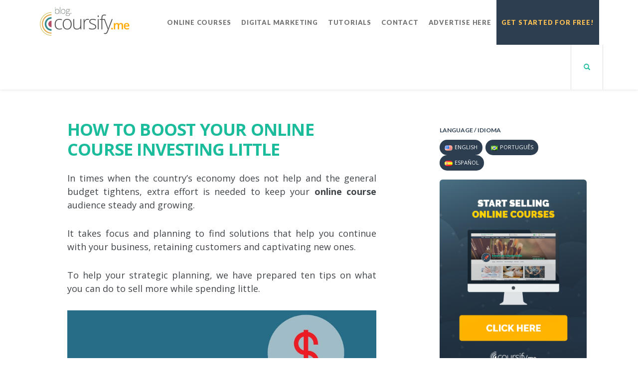

--- FILE ---
content_type: text/html; charset=UTF-8
request_url: https://blog.coursify.me/en/how-to-sell-more-online-course/
body_size: 17913
content:
<!DOCTYPE html>
<html lang="en-US" prefix="og: http://ogp.me/ns#">
<head>
<meta charset="UTF-8" />
<meta name="viewport" content="width=device-width, initial-scale=1.0" />
<link rel="pingback" href="https://blog.coursify.me/xmlrpc.php" />
<!-- W3TC-include-js-head -->
<title>How to boost your online course and sell more investing little</title>
<!-- This site is optimized with the Yoast SEO plugin v7.1 - https://yoast.com/wordpress/plugins/seo/ -->
<meta name="description" content="How to improve your online course and attract new clients. Check some tips to boost your online business and keep growing."/>
<link rel="canonical" href="https://blog.coursify.me/en/how-to-sell-more-online-course/" />
<meta property="og:locale" content="en_US" />
<meta property="og:locale:alternate" content="pt_BR" />
<meta property="og:type" content="article" />
<meta property="og:title" content="How to boost your online course and sell more investing little" />
<meta property="og:description" content="How to improve your online course and attract new clients. Check some tips to boost your online business and keep growing." />
<meta property="og:url" content="https://blog.coursify.me/en/how-to-sell-more-online-course/" />
<meta property="og:site_name" content="Blog Coursify.me" />
<meta property="article:tag" content="commercial strategies" />
<meta property="article:tag" content="content" />
<meta property="article:tag" content="content marketing" />
<meta property="article:tag" content="Coursify" />
<meta property="article:tag" content="coursify.me" />
<meta property="article:tag" content="create online courses" />
<meta property="article:tag" content="digital marketing" />
<meta property="article:tag" content="distance learning" />
<meta property="article:tag" content="e-learning platform" />
<meta property="article:tag" content="education" />
<meta property="article:tag" content="eLearning" />
<meta property="article:tag" content="entrepreneur" />
<meta property="article:tag" content="Learning Management System" />
<meta property="article:tag" content="LMS" />
<meta property="article:tag" content="marketing" />
<meta property="article:tag" content="online course" />
<meta property="article:tag" content="online courses" />
<meta property="article:tag" content="online platform" />
<meta property="article:tag" content="online training" />
<meta property="article:tag" content="own business" />
<meta property="article:tag" content="SaaS" />
<meta property="article:tag" content="search engines" />
<meta property="article:tag" content="sell online courses" />
<meta property="article:tag" content="SEO" />
<meta property="article:tag" content="student" />
<meta property="article:section" content="Digital Marketing" />
<meta property="article:published_time" content="2020-09-30T20:07:47-03:00" />
<meta property="article:modified_time" content="2020-10-01T00:46:36-03:00" />
<meta property="og:updated_time" content="2020-10-01T00:46:36-03:00" />
<meta property="og:image" content="https://blog.coursify.me/wp-content/uploads/2015/09/sell-online-course-coursifyme-cover.jpg" />
<meta property="og:image:secure_url" content="https://blog.coursify.me/wp-content/uploads/2015/09/sell-online-course-coursifyme-cover.jpg" />
<meta property="og:image:width" content="1138" />
<meta property="og:image:height" content="493" />
<meta name="twitter:card" content="summary" />
<meta name="twitter:description" content="How to improve your online course and attract new clients. Check some tips to boost your online business and keep growing." />
<meta name="twitter:title" content="How to boost your online course and sell more investing little" />
<meta name="twitter:image" content="https://blog.coursify.me/wp-content/uploads/2015/09/sell-online-course-coursifyme-cover.jpg" />
<!-- / Yoast SEO plugin. -->
<link rel='dns-prefetch' href='//fonts.googleapis.com' />
<link rel="alternate" type="application/rss+xml" title="Blog Coursify.me &raquo; Feed" href="https://blog.coursify.me/en/feed/" />
<link rel="alternate" type="application/rss+xml" title="Blog Coursify.me &raquo; Comments Feed" href="https://blog.coursify.me/en/comments/feed/" />
<!-- <link rel='stylesheet' id='yarppWidgetCss-css'  href='https://blog.coursify.me/wp-content/plugins/yet-another-related-posts-plugin/style/widget.css?ver=4.9.28' type='text/css' media='all' /> -->
<!-- <link rel='stylesheet' id='envixo_modal-style-css'  href='https://blog.coursify.me/wp-content/plugins/cm-modal-contact/assets/css/style.css?ver=1.0.0' type='text/css' media='all' /> -->
<!-- <link rel='stylesheet' id='contact-form-7-css'  href='https://blog.coursify.me/wp-content/plugins/contact-form-7/includes/css/styles.css?ver=5.0.1' type='text/css' media='all' /> -->
<link rel="stylesheet" type="text/css" href="//blog.coursify.me/wp-content/cache/blog.coursify.me/wpfc-minified/2mcm6ghe/f9x1h.css" media="all"/>
<link rel='stylesheet' id='readable-google-fonts-css'  href='https://fonts.googleapis.com/css?family=Open+Sans%3A300%2C400%2C700%7CLato%3A700%2C900&#038;ver=4.9.28' type='text/css' media='all' />
<!-- <link rel='stylesheet' id='readable-main-css'  href='https://blog.coursify.me/wp-content/themes/readable/assets/stylesheets/main.css?ver=2.1.0' type='text/css' media='all' /> -->
<link rel="stylesheet" type="text/css" href="//blog.coursify.me/wp-content/cache/blog.coursify.me/wpfc-minified/1bo68v70/f9x1h.css" media="all"/>
<style id='readable-main-inline-css' type='text/css'>
/******************
Primary theme color
*******************/
.social__container, .search__container, .search-panel .search-panel__text, .navigation > li.current-menu-item > a, .navigation > li:hover > a, .navigation > li.current-menu-ancestor > a, .widget-contact__title, .navigation .sub-menu > li > a:hover, .error .primary-color {
color: #1abc9c}
.social .social__dropdown, .navbar-toggle, .widget_search .search-submit {
background: #1abc9c}
::selection {
background: #1abc9c}
.wpcf7-submit, .navigation > li > a:after, .btn-primary, #submitWPComment {
background: linear-gradient(to bottom, #1abc9c, #17a98c)
}
blockquote, .wpcf7-submit, .btn-primary, .navbar-toggle, #submitWPComment {
border-color: #1abc9c}
.search__container:hover, .social__container:hover {
color: #17a98c}
@media (min-width: 992px) {
.navigation .sub-menu > li > a {
background: #1abc9c	}
}
.wpcf7-submit:hover, .btn-primary:hover, .social .social__dropdown li a:hover, #submitWPComment:hover {
background: #17a98c}
@media (min-width: 992px) {
.navigation .sub-menu > li > a:hover {
background: #17a98c	}
}
.wpcf7-submit:hover, .navigation .sub-menu > li > a, .navigation .sub-menu, .btn-primary:hover, .social .social__dropdown li .social__container, #submitWPComment:hover {
border-color: #17a98c}
.format-link { background: -webkit-radial-gradient(50% 50%, circle closest-corner, #1abc9c 0%, #16a085 100%); background: radial-gradient(circle closest-corner at 50% 50%, #1abc9c 0%, #16a085 100%);}
/******************
Text color
*******************/
.post-content, .post-content--narrow, body .su-tabs-style-default .su-tabs-pane {
color: #40454a}
/******************
Link color
*******************/
a, .menu li a, .pptwj .pptwj-tabs-wrap .tab-links li a.selected, .pptwj .pptwj-tabs-wrap .tab-links li a:hover, .pptwj .pptwj-tabs-wrap .boxes ul.tab-filter-list li a:hover, .pptwj .pptwj-tabs-wrap .boxes ul.tab-filter-list li a.selected, .pagination .prev, .pagination .next, .pagination__page-numbers .current, .latest-posts__meta-content a.latest-posts__meta-content-author-link {
color: #51627f}
.widget_tag_cloud a, .tags a {
border-color: #51627f}
a:hover, .menu li a:hover {
color: #45536c}
.widget_tag_cloud a:hover, .tags a:hover, .pptwj .pptwj-tabs-wrap .boxes ul.tab-filter-list li a.selected:after, .pptwj .pptwj-tabs-wrap .boxes ul.tab-filter-list li a:hover:after {
background-color: #51627f}
/******************
Headings dark
*******************/
h1, h1 a, .h1 a, .h2, h2, h2 a, .h2 a, h4, h4 a, .h4 a, h5, h5 a, .h5 a, .zem_rp_title {
color: #1abc9c}
/******************
Headings light
*******************/
h3, h3 a, .h3 a, h6, h6 a, .h6 a, .wp_rp_excerpt {
color: #2c3e50}
/******************
Navbar background
*******************/
.header {
background-color: #ffffff}
/******************
Footer background
*******************/
.footer, .copyrights {
background-color: #ffffff}
/******************
Navbar text color
*******************/
.navigation > li > a {
color: #757575}
/******************
Navbar dropdown text color
*******************/
@media (min-width: 992px) {
.navigation .sub-menu > li > a, .navigation .sub-menu > li > a:hover {
color: #f3f4f4	}
}
/* WP Customizer end */
</style>
<!-- <link rel='stylesheet' id='addtoany-css'  href='https://blog.coursify.me/wp-content/plugins/add-to-any/addtoany.min.css?ver=1.14' type='text/css' media='all' /> -->
<link rel="stylesheet" type="text/css" href="//blog.coursify.me/wp-content/cache/blog.coursify.me/wpfc-minified/7cai7lwc/f9x1h.css" media="all"/>
<script src='//blog.coursify.me/wp-content/cache/blog.coursify.me/wpfc-minified/8woth1sk/f9x1i.js' type="text/javascript"></script>
<!-- <script type='text/javascript' src='https://blog.coursify.me/wp-includes/js/jquery/jquery.js?ver=1.12.4'></script> -->
<!-- <script type='text/javascript' src='https://blog.coursify.me/wp-includes/js/jquery/jquery-migrate.min.js?ver=1.4.1'></script> -->
<!-- <script type='text/javascript' src='https://blog.coursify.me/wp-content/plugins/add-to-any/addtoany.min.js?ver=1.0'></script> -->
<!-- <script type='text/javascript' src='https://blog.coursify.me/wp-content/plugins/cm-modal-contact/assets/js/common.js?ver=1.0.0'></script> -->
<link rel='https://api.w.org/' href='https://blog.coursify.me/wp-json/' />
<link rel="EditURI" type="application/rsd+xml" title="RSD" href="https://blog.coursify.me/xmlrpc.php?rsd" />
<link rel="wlwmanifest" type="application/wlwmanifest+xml" href="https://blog.coursify.me/wp-includes/wlwmanifest.xml" /> 
<meta name="generator" content="WordPress 4.9.28" />
<link rel='shortlink' href='https://blog.coursify.me/?p=475' />
<link rel="alternate" type="application/json+oembed" href="https://blog.coursify.me/wp-json/oembed/1.0/embed?url=https%3A%2F%2Fblog.coursify.me%2Fen%2Fhow-to-sell-more-online-course%2F" />
<link rel="alternate" type="text/xml+oembed" href="https://blog.coursify.me/wp-json/oembed/1.0/embed?url=https%3A%2F%2Fblog.coursify.me%2Fen%2Fhow-to-sell-more-online-course%2F&#038;format=xml" />
<script data-cfasync="false">
window.a2a_config=window.a2a_config||{};a2a_config.callbacks=[];a2a_config.overlays=[];a2a_config.templates={};
(function(d,s,a,b){a=d.createElement(s);b=d.getElementsByTagName(s)[0];a.async=1;a.src="https://static.addtoany.com/menu/page.js";b.parentNode.insertBefore(a,b);})(document,"script");
</script>
<script type='text/javascript' data-cfasync='false'>var _mmunch = {'front': false, 'page': false, 'post': false, 'category': false, 'author': false, 'search': false, 'attachment': false, 'tag': false};_mmunch['post'] = true; _mmunch['postData'] = {"ID":475,"post_name":"how-to-sell-more-online-course","post_title":"How to boost your online course investing little","post_type":"post","post_author":"3","post_status":"publish"}; _mmunch['postCategories'] = [{"term_id":230,"name":"Digital Marketing","slug":"digital-marketing","term_group":0,"term_taxonomy_id":233,"taxonomy":"category","description":"","parent":0,"count":157,"filter":"raw","cat_ID":230,"category_count":157,"category_description":"","cat_name":"Digital Marketing","category_nicename":"digital-marketing","category_parent":0},{"term_id":81,"name":"Online courses","slug":"online-courses","term_group":0,"term_taxonomy_id":84,"taxonomy":"category","description":"","parent":0,"count":310,"filter":"raw","cat_ID":81,"category_count":310,"category_description":"","cat_name":"Online courses","category_nicename":"online-courses","category_parent":0},{"term_id":1175,"name":"Online education","slug":"online-education","term_group":0,"term_taxonomy_id":1175,"taxonomy":"category","description":"","parent":0,"count":113,"filter":"raw","cat_ID":1175,"category_count":113,"category_description":"","cat_name":"Online education","category_nicename":"online-education","category_parent":0},{"term_id":87,"name":"Tutorials","slug":"tutorials","term_group":0,"term_taxonomy_id":90,"taxonomy":"category","description":"","parent":0,"count":253,"filter":"raw","cat_ID":87,"category_count":253,"category_description":"","cat_name":"Tutorials","category_nicename":"tutorials","category_parent":0}]; _mmunch['postTags'] = [{"term_id":130,"name":"commercial strategies","slug":"commercial-strategies","term_group":0,"term_taxonomy_id":133,"taxonomy":"post_tag","description":"","parent":0,"count":155,"filter":"raw"},{"term_id":125,"name":"content","slug":"content","term_group":0,"term_taxonomy_id":128,"taxonomy":"post_tag","description":"","parent":0,"count":78,"filter":"raw"},{"term_id":201,"name":"content marketing","slug":"content-marketing","term_group":0,"term_taxonomy_id":204,"taxonomy":"post_tag","description":"","parent":0,"count":157,"filter":"raw"},{"term_id":44,"name":"Coursify","slug":"coursify-en","term_group":0,"term_taxonomy_id":45,"taxonomy":"post_tag","description":"","parent":0,"count":273,"filter":"raw"},{"term_id":444,"name":"coursify.me","slug":"coursify-me-en","term_group":0,"term_taxonomy_id":447,"taxonomy":"post_tag","description":"","parent":0,"count":294,"filter":"raw"},{"term_id":437,"name":"create online courses","slug":"create-online-courses","term_group":0,"term_taxonomy_id":440,"taxonomy":"post_tag","description":"","parent":0,"count":280,"filter":"raw"},{"term_id":200,"name":"digital marketing","slug":"digital-marketing","term_group":0,"term_taxonomy_id":203,"taxonomy":"post_tag","description":"","parent":0,"count":169,"filter":"raw"},{"term_id":402,"name":"distance learning","slug":"distance-learning","term_group":0,"term_taxonomy_id":405,"taxonomy":"post_tag","description":"","parent":0,"count":261,"filter":"raw"},{"term_id":63,"name":"e-learning platform","slug":"e-learning-platform","term_group":0,"term_taxonomy_id":64,"taxonomy":"post_tag","description":"","parent":0,"count":320,"filter":"raw"},{"term_id":32,"name":"education","slug":"education-en","term_group":0,"term_taxonomy_id":32,"taxonomy":"post_tag","description":"","parent":0,"count":222,"filter":"raw"},{"term_id":103,"name":"eLearning","slug":"elearning","term_group":0,"term_taxonomy_id":106,"taxonomy":"post_tag","description":"","parent":0,"count":322,"filter":"raw"},{"term_id":88,"name":"entrepreneur","slug":"entrepreneur","term_group":0,"term_taxonomy_id":91,"taxonomy":"post_tag","description":"","parent":0,"count":283,"filter":"raw"},{"term_id":767,"name":"Learning Management System","slug":"learning-management-system","term_group":0,"term_taxonomy_id":767,"taxonomy":"post_tag","description":"","parent":0,"count":223,"filter":"raw"},{"term_id":118,"name":"LMS","slug":"lms","term_group":0,"term_taxonomy_id":121,"taxonomy":"post_tag","description":"","parent":0,"count":330,"filter":"raw"},{"term_id":127,"name":"marketing","slug":"marketing-en","term_group":0,"term_taxonomy_id":130,"taxonomy":"post_tag","description":"","parent":0,"count":130,"filter":"raw"},{"term_id":289,"name":"online course","slug":"online-course","term_group":0,"term_taxonomy_id":292,"taxonomy":"post_tag","description":"","parent":0,"count":5,"filter":"raw"},{"term_id":67,"name":"online courses","slug":"online-courses","term_group":0,"term_taxonomy_id":68,"taxonomy":"post_tag","description":"","parent":0,"count":333,"filter":"raw"},{"term_id":110,"name":"online platform","slug":"online-platform","term_group":0,"term_taxonomy_id":113,"taxonomy":"post_tag","description":"","parent":0,"count":328,"filter":"raw"},{"term_id":109,"name":"online training","slug":"online-training","term_group":0,"term_taxonomy_id":112,"taxonomy":"post_tag","description":"","parent":0,"count":245,"filter":"raw"},{"term_id":90,"name":"own business","slug":"own-business","term_group":0,"term_taxonomy_id":93,"taxonomy":"post_tag","description":"","parent":0,"count":296,"filter":"raw"},{"term_id":249,"name":"SaaS","slug":"saas","term_group":0,"term_taxonomy_id":252,"taxonomy":"post_tag","description":"","parent":0,"count":310,"filter":"raw"},{"term_id":156,"name":"search engines","slug":"search-engines","term_group":0,"term_taxonomy_id":159,"taxonomy":"post_tag","description":"","parent":0,"count":80,"filter":"raw"},{"term_id":408,"name":"sell online courses","slug":"sell-online-courses","term_group":0,"term_taxonomy_id":411,"taxonomy":"post_tag","description":"","parent":0,"count":264,"filter":"raw"},{"term_id":145,"name":"SEO","slug":"seo","term_group":0,"term_taxonomy_id":148,"taxonomy":"post_tag","description":"","parent":0,"count":137,"filter":"raw"},{"term_id":133,"name":"student","slug":"student","term_group":0,"term_taxonomy_id":136,"taxonomy":"post_tag","description":"","parent":0,"count":81,"filter":"raw"}]; _mmunch['postAuthor'] = {"name":"Coursify.me","ID":3};</script><script data-cfasync="false" src="//a.mailmunch.co/app/v1/site.js" id="mailmunch-script" data-plugin="mailmunch" data-mailmunch-site-id="432805" async></script><link rel="alternate" href="https://blog.coursify.me/en/how-to-sell-more-online-course/" hreflang="en" />
<link rel="alternate" href="https://blog.coursify.me/pt/como-vender-mais-curso-online/" hreflang="pt" />
<link rel="shortcut icon" href="https://blog.coursify.me/wp-content/uploads/2014/12/favicon.png">
<!-- Tracking code easily added by NK Google Analytics -->
<script type="text/javascript"> 
(function(i,s,o,g,r,a,m){i['GoogleAnalyticsObject']=r;i[r]=i[r]||function(){ 
(i[r].q=i[r].q||[]).push(arguments)},i[r].l=1*new Date();a=s.createElement(o), 
m=s.getElementsByTagName(o)[0];a.async=1;a.src=g;m.parentNode.insertBefore(a,m) 
})(window,document,'script','https://www.google-analytics.com/analytics.js','ga'); 
ga('create', 'UA-116289675-1', 'blog.coursify.me'); 
ga('send', 'pageview'); 
</script> 
<meta name="onesignal" content="wordpress-plugin"/>
<link rel="manifest"
href="https://blog.coursify.me/wp-content/plugins/onesignal-free-web-push-notifications/sdk_files/manifest.json.php?gcm_sender_id="/>
<script src="https://cdn.onesignal.com/sdks/OneSignalSDK.js" async></script>    <script>
window.OneSignal = window.OneSignal || [];
OneSignal.push( function() {
OneSignal.SERVICE_WORKER_UPDATER_PATH = "OneSignalSDKUpdaterWorker.js.php";
OneSignal.SERVICE_WORKER_PATH = "OneSignalSDKWorker.js.php";
OneSignal.SERVICE_WORKER_PARAM = { scope: '/' };
OneSignal.setDefaultNotificationUrl("https://blog.coursify.me");
var oneSignal_options = {};
window._oneSignalInitOptions = oneSignal_options;
oneSignal_options['wordpress'] = true;
oneSignal_options['appId'] = '02bd55de-a0d2-4b2d-a615-ee5bbc916b77';
oneSignal_options['autoRegister'] = true;
oneSignal_options['welcomeNotification'] = { };
oneSignal_options['welcomeNotification']['title'] = "";
oneSignal_options['welcomeNotification']['message'] = "";
oneSignal_options['path'] = "https://blog.coursify.me/wp-content/plugins/onesignal-free-web-push-notifications/sdk_files/";
oneSignal_options['promptOptions'] = { };
oneSignal_options['notifyButton'] = { };
oneSignal_options['notifyButton']['enable'] = true;
oneSignal_options['notifyButton']['position'] = 'bottom-right';
oneSignal_options['notifyButton']['theme'] = 'default';
oneSignal_options['notifyButton']['size'] = 'medium';
oneSignal_options['notifyButton']['prenotify'] = true;
oneSignal_options['notifyButton']['displayPredicate'] = function() {
return OneSignal.isPushNotificationsEnabled()
.then(function(isPushEnabled) {
return !isPushEnabled;
});
};
oneSignal_options['notifyButton']['showCredit'] = true;
oneSignal_options['notifyButton']['text'] = {};
OneSignal.init(window._oneSignalInitOptions);
});
function documentInitOneSignal() {
var oneSignal_elements = document.getElementsByClassName("OneSignal-prompt");
var oneSignalLinkClickHandler = function(event) { OneSignal.push(['registerForPushNotifications']); event.preventDefault(); };        for(var i = 0; i < oneSignal_elements.length; i++)
oneSignal_elements[i].addEventListener('click', oneSignalLinkClickHandler, false);
}
if (document.readyState === 'complete') {
documentInitOneSignal();
}
else {
window.addEventListener("load", function(event){
documentInitOneSignal();
});
}
</script>
<style type="text/css" id="custom-background-css">
body.custom-background { background-color: #ffffff; }
</style>
<link rel="amphtml" href="https://blog.coursify.me/en/how-to-sell-more-online-course/amp/">		<style type="text/css" id="wp-custom-css">
/*
You can add your own CSS here.
Click the help icon above to learn more.
*/
body {
font-family: 'Open Sans', sans-serif;
}
.boxed {
border: 0px;
}
.footer {
border-top: 0px;
}
.header {
border-top: 0px;
}
.widget_media_image {
z-index: 1;
}
.social__container {
display: none;
}
/* Botão começar agora (pt/eng) */
#readable-navbar-collapse #menu-item-29 a, #readable-navbar-collapse #menu-item-20 a, #readable-navbar-collapse #menu-item-4502 a {
background: #2c3e50;
color: #ffc154;
}
#readable-navbar-collapse #menu-item-29 a:hover, #readable-navbar-collapse #menu-item-20 a:hover, #readable-navbar-collapse #menu-item-4502 a:hover {
background: #1abc9c;
color: #FFFFFF;
}
/* Títulos dos posts */
h1.entry-title {
font-family: "Open Sans", sans-serif;
font-size: 34px;
text-transform: uppercase;
}
h2.entry-title {
font-family: "Open Sans", sans-serif;
font-size: 28px;
text-transform: uppercase;
}
/* Footer Language */
div.widget_polylang {
padding-bottom: 50px;
}
div.widget_polylang ul {
padding: 0;
list-style: none;
}
div.widget_polylang ul li {
display: table-cell;
float: left;
list-style: none;
padding: 8px 12px 10px;
background-color: #2c3e50;
color: #FFF;
border-radius: 20px;
margin-right: 10px;
}
div.widget_polylang ul li a {
display: block;
color: #FFF;
text-transform: uppercase;
font-family: "Open Sans", sans-serif;
border-bottom: none;
}
div.widget_polylang ul li:hover {
background: #ffc154;
}
div.widget_polylang ul li:hover a {
color: #2c3e50;
}
/* Home */
.latest-posts--horizontal h2.latest-posts__title {
text-transform: uppercase;
font-family: "Open Sans", sans-serif;
}
.widget_pw_title_with_link div.title-with-link h2.title-with-link__title {
text-transform: uppercase;
font-family: "Open Sans", sans-serif;
color: #2c3e50;
}
.latest-posts .latest-posts__meta {
color: #51627f;
margin-bottom: 5px;
}
.widget_media_image.boxed--padded {
padding: 18px;
}
div.widget_polylang ul li {
padding: 7px 10px 8px;
margin-right: 6px;
font-size: 11px;
}
#menu-item-5692 > a,
#menu-item-5693 > a,
#menu-item-5694 > a {
color: #1abd9c;
}
@media screen and (min-width: 1200px){
.navigation > li > a {
padding: 36px 10px 35px 10px;
}
}		</style>
<style>
.envixo_modal-info-btn:not(.envixo_modal-info-btn-three),
.envixo-modal-button{ background-color: #1abc9c; }
.envixo_modal-info-title{ color: #1abc9c; }
.envixo_modal-info-description{ color: #666666; }
.envixo_modal-info-box{ border-bottom-color: #1abc9c; }
.envixo_modal-info-meeting .envixo_modal-info-btn-two{ background-color: #1abc9c; }
.envixo_modal-info-meeting .envixo_modal-info-title{ color: #1abc9c; }
.envixo_modal-info-meeting .envixo_modal-info-description{ color: #666666; }
.envixo_modal-info-whatsapp .envixo_modal-info-btn-two{ background-color: #1abc9c; }
.envixo_modal-info-whatsapp .envixo_modal-info-title{ color: #1abc9c; }
.envixo_modal-info-whatsapp .envixo_modal-info-description{ color: #666666; }
.envixo_modal-info-form .envixo_modal-info-form-form input[type="submit"],
.envixo_modal-info-form .envixo_modal-info-btn-two{ background-color: #1abc9c; }
.envixo_modal-info-form .envixo_modal-info-title{ color: #1abc9c; }
.envixo_modal-info-form .envixo_modal-info-description{ color: #666666; }
</style>
<script type="text/javascript">
var envixoModalSetting = {
title: 'Want to know more about the platform?',
description: 'Select one of the options below to contact us:',
button: 'Talk to our experts',
meeting_btn_text: 'Schedule a meeting',
whatsapp_btn_text: 'Get in touch via WhatsApp',
form_btn_text: 'Get in touch via Email',
form: {
title: 'Contact by Email',
description: 'Fill in the fields below and send your questions, tips or suggestions. Our team will respond as quickly as possible.', 
button_go_back: '← Back'
},
};
</script>
<script async src="https://pagead2.googlesyndication.com/pagead/js/adsbygoogle.js?client=ca-pub-1525972237591572"
crossorigin="anonymous"></script>
<!-- W3TC-include-css -->
</head>
<body class="post-template-default single single-post postid-475 single-format-standard custom-background">
<!-- W3TC-include-js-body-start -->
<!-- Search - Open panel -->
<div class="search-panel">
<a href="https://blog.coursify.me/en/home/" class="search-panel__close  js--toggle-search-mode" title="Exit the search mode"><i class="glyphicon glyphicon-remove"></i></a>
<div class="container">
<div class="row">
<div class="col-xs-12">
<form action="https://blog.coursify.me/">
<input type="text" class="search-panel__form  js--search-panel-text" name="s" placeholder="Begin typing for search">
<p class="search-panel__text">Press enter to see results or esc to cancel.</p>
</form>
</div>
</div>
</div>
</div>
<div class="page-content-container"><!-- ends in the footer.php -->
<!-- header -->
<header class="header  push-down-45">
<div class="container">
<div class="logo  pull-left">
<a href="https://blog.coursify.me/en/home/">
<img src="https://blog.coursify.me/wp-content/uploads/2018/03/blog_logo2_new2.png" alt="Blog Coursify.me" srcset="https://blog.coursify.me/wp-content/uploads/2018/03/blog_logo2_new2.png" />
</a>
</div>
<!-- Brand and toggle get grouped for better mobile display -->
<div class="navbar-header">
<button type="button" class="navbar-toggle" data-toggle="collapse" data-target="#readable-navbar-collapse">
<span class="sr-only">Toggle navigation</span>
<span class="icon-bar"></span>
<span class="icon-bar"></span>
<span class="icon-bar"></span>
</button>
</div>
<nav class="navbar  navbar-default" role="navigation">
<!-- Collect the nav links, forms, and other content for toggling -->
<div class="collapse  navbar-collapse" id="readable-navbar-collapse">
<ul id="menu-main-english" class="navigation"><li id="menu-item-1921" class="menu-item menu-item-type-taxonomy menu-item-object-category current-post-ancestor current-menu-parent current-post-parent menu-item-1921"><a href="https://blog.coursify.me/en/category/online-courses/">Online courses</a></li>
<li id="menu-item-1923" class="menu-item menu-item-type-taxonomy menu-item-object-category current-post-ancestor current-menu-parent current-post-parent menu-item-1923"><a href="https://blog.coursify.me/en/category/digital-marketing/">Digital Marketing</a></li>
<li id="menu-item-1922" class="menu-item menu-item-type-taxonomy menu-item-object-category current-post-ancestor current-menu-parent current-post-parent menu-item-1922"><a href="https://blog.coursify.me/en/category/tutorials/">Tutorials</a></li>
<li id="menu-item-6213" class="menu-item menu-item-type-post_type menu-item-object-page menu-item-6213"><a href="https://blog.coursify.me/en/contact/">Contact</a></li>
<li id="menu-item-6556" class="menu-item menu-item-type-post_type menu-item-object-page menu-item-6556"><a href="https://blog.coursify.me/en/advertise-here/">Advertise here</a></li>
<li id="menu-item-20" class="menu-item menu-item-type-custom menu-item-object-custom menu-item-20"><a href="https://coursify.me">Get started for free!</a></li>
</ul>						<a href="#" class="search__container--mobile  js--toggle-search-mode  visible-xs  visible-sm"> <span class="glyphicon  glyphicon-search"></span></a>
</div><!-- /.navbar-collapse -->
</nav>
<div class="hidden-xs  hidden-sm">
<a href="#" class="search__container  js--toggle-search-mode"> <span class="glyphicon  glyphicon-search"></span></a>
<div class="social">
<a href="#" class="social__container  js--blank-link"><span class="glyphicon  glyphicon-heart"></span></a>
<ul class="social__dropdown">
<li>
<a href="https://www.facebook.com/coursifyme" target="_blank" class="social__container"> <span class="zocial-facebook"></span></a>
</li>
<li>
<a href="https://plus.google.com/111371524155325056540" target="_blank" class="social__container"> <span class="zocial-googleplus"></span></a>
</li>
<li>
<a href="https://www.instagram.com/coursify.me/" target="_blank" class="social__container"> <span class="zocial-instagram"></span></a>
</li>
<li>
<a href="https://www.linkedin.com/company/coursify/" target="_blank" class="social__container"> <span class="zocial-linkedin"></span></a>
</li>
<li>
<a href="https://twitter.com/coursifyme" target="_blank" class="social__container"> <span class="zocial-twitter"></span></a>
</li>
</ul>
</div>
</div>
</div>
</header>
<div class="container">
<div class="row">
<div class="col-xs-12  col-md-8" role="main">
<!-- Post with featured image -->
<article class="boxed push-down-45 post-475 post type-post status-publish format-standard has-post-thumbnail hentry category-digital-marketing category-online-courses category-online-education category-tutorials tag-commercial-strategies tag-content tag-content-marketing tag-coursify-en tag-coursify-me-en tag-create-online-courses tag-digital-marketing tag-distance-learning tag-e-learning-platform tag-education-en tag-elearning tag-entrepreneur tag-learning-management-system tag-lms tag-marketing-en tag-online-course tag-online-courses tag-online-platform tag-online-training tag-own-business tag-saas tag-search-engines tag-sell-online-courses tag-seo tag-student">
<!-- Start of the blogpost -->
<div class="row">
<div class="col-xs-10  col-xs-offset-1">
<!-- Start of the content -->
<div class="post-content  post-content--narrow">
<h1 class="entry-title  post-content__title  h2">
How to boost your online course investing little								</h1>
<div class="entry-content  post-content__text">
<div class='mailmunch-forms-before-post' style='display: none !important;'></div><p style="text-align: justify;">In times when the country&#8217;s economy does not help and the general budget tightens, extra effort is needed to keep your <strong>online course</strong> audience steady and growing.</p>
<p style="text-align: justify;">It takes focus and planning to find solutions that help you continue with your business, retaining customers and captivating new ones.</p>
<p style="text-align: justify;">To help your strategic planning, we have prepared ten tips on what you can do to sell more while spending little.</p>
<p><img class="aligncenter size-full wp-image-4148" src="https://blog.coursify.me/wp-content/uploads/2015/09/sell-online-course-coursifyme.jpg" alt="How to boost your online course investing little" width="800" height="533" srcset="https://blog.coursify.me/wp-content/uploads/2015/09/sell-online-course-coursifyme.jpg 800w, https://blog.coursify.me/wp-content/uploads/2015/09/sell-online-course-coursifyme-300x200.jpg 300w, https://blog.coursify.me/wp-content/uploads/2015/09/sell-online-course-coursifyme-768x512.jpg 768w" sizes="(max-width: 800px) 100vw, 800px" /></p>
<h2 style="text-align: justify;"><span style="font-weight: 400;">10 tips to increase sales of your online course</span></h2>
<p style="text-align: justify;"><span style="font-weight: 400;">Distance Learning courses have become an increasingly popular way to share knowledge with others, earning for it. But the amount you can profit from selling an online course varies widely, depending on your price and your audience. </span></p>
<p style="text-align: justify;"><a href="https://www.entrepreneur.com/article/298381" target="_blank" rel="noopener"><span style="font-weight: 400;">Tony Delgado</span></a><span style="font-weight: 400;">, founder of Disrupt and Disrupt Week Puerto Rico, shares that making your first million dollars is much easier when you put your product or service online. &#8220;Just do the math,&#8221; he says. “If 1,000 people buy your $ 1,000 course, you just earned a million dollars overnight. All you really need to succeed is Wi-Fi and a dream. ”</span></p>
<p style="text-align: justify;"><span style="font-weight: 400;">We would also add to Tony&#8217;s speech, that you also need good planning. With that, everything is really possible, including </span><b>selling a lot starting with little.</b></p>
<p style="text-align: justify;"><span style="font-weight: 400;">Did you like the perspective? So do we. That&#8217;s why we&#8217;ve put together 10 tips that help increase your profit margin so that your course can accumulate digits. </span></p>
<h3 style="text-align: justify;"><span style="font-weight: 400;">1. Always offer more value than expected</span></h3>
<p style="text-align: justify;"><span style="font-weight: 400;">Nowadays, it is very easy to put a high price on an online course that does not deliver half the price it charges. This happens when the instructor creates content in a hurry or without real interest in what his audience wants and in the results they intend to achieve. Don&#8217;t do it at all.</span></p>
<p style="text-align: justify;"><span style="font-weight: 400;">Stephen Campolo, creator of the 12-week Body Transformation Challenge, advises a customer-centric approach. “I started to share my knowledge of fitness on social media in an effort to help as many people as possible,” he explains. “That&#8217;s when my life really changed. All I wanted to do was help one person, who has grown into thousands all over the world. This was only possible because I started to lead with value ”.</span></p>
<p style="text-align: justify;"><span style="font-weight: 400;">Conclusion: </span><b>always think about your audience before thinking about money.</b><span style="font-weight: 400;"> Only when you focus on what your audience wants, do you get the confidence and results that will lead your online course to success.</span></p>
<h3 style="text-align: justify;"><span style="font-weight: 400;">2. </span><span style="font-weight: 400;">Prioritize investments</span></h3>
<p style="text-align: justify;"><span style="font-weight: 400;">We’re back talking about the importance of good planning. Prioritizing investments and avoiding unnecessary spending is essential to survive times when the general economic situation is not so good.</span></p>
<p style="text-align: justify;"><span style="font-weight: 400;">Most of the time, loans means the final push of a business into bankruptcy, after all, interest rates are not forgiving. Take advantage of </span><b>eLearning </b><span style="font-weight: 400;">that is a low cost business and prioritize your investments in what is really important to leverage your business, such as quality and dissemination of your material.</span></p>
<p style="text-align: justify;"><span style="font-weight: 400;">Draw up a good strategy for how you can do this at the lowest possible cost, but without cutting investments that are essential. </span><b>Content marketing is your friend on this journey</b><span style="font-weight: 400;">, as it requires more time and dedication than money.</span></p>
<p style="text-align: justify;"><span style="font-weight: 400;">&#8211; </span><a href="https://blog.coursify.me/en/content-marketing-online-courses/" target="_blank" rel="noopener"><span style="font-weight: 400;">Content marketing to sell online courses</span></a></p>
<h3 style="text-align: justify;"><span style="font-weight: 400;">3. More content always</span></h3>
<p style="text-align: justify;"><span style="font-weight: 400;">Content is the key to the success of every online business. Much more economical than investing in advertising in traditional media, on the Internet what makes your company stand out is the content.</span></p>
<p style="text-align: justify;"><span style="font-weight: 400;">Draw up a marketing strategy, </span><b>update your communication channels regularly and offer your audience material of interest,</b><span style="font-weight: 400;"> whether by email, blog, social networks, or, preferably, on all of these channels.</span></p>
<p style="text-align: justify;"><span style="font-weight: 400;">– </span><a href="https://blog.coursify.me/en/how-to-start-a-blog/" target="_blank" rel="noopener"><span style="font-weight: 400;">How to start a Blog to promote your business</span></a></p>
<p style="text-align: justify;"><span style="font-weight: 400;">In this way, you attract the attention of your potential customers, establish your authority, optimize the position of your page in search engines and, consequently, sell more.</span></p>
<h3 style="text-align: justify;"><span style="font-weight: 400;">4. Get testimonials about your online course</span></h3>
<p style="text-align: justify;"><span style="font-weight: 400;">Potential customers (leads) are much more likely to invest in an online course if they are able to see tangible results from previous customers. </span></p>
<p style="text-align: justify;"><span style="font-weight: 400;">In particular, numerical results work best. For example, if a previous customer can say that his Instagram marketing course has doubled the number of followers he has, this indicates significant credibility for someone who is considering making the investment. </span></p>
<p style="text-align: justify;"><span style="font-weight: 400;">At the end of each course, </span><b>send an email to your students asking them to do a brief evaluation of the material.</b><span style="font-weight: 400;"> This not only serves to attract new customers, it also generates important feedback so that you can make improvements.</span></p>
<p style="text-align: justify;"><span style="font-weight: 400;">&#8211; </span><a href="https://blog.coursify.me/en/tips-to-get-more-reviews/" target="_blank" rel="noopener"><span style="font-weight: 400;">How to get more Reviews for your business</span></a></p>
<h3 style="text-align: justify;"><span style="font-weight: 400;">5. Include upsell options</span></h3>
<p style="text-align: justify;"><span style="font-weight: 400;">Popular sales strategy, </span><span style="font-weight: 400;">upselling is a technique in which a seller invites the customer to buy items, updates or other expensive supplements to generate more revenue.</span></p>
<p style="text-align: justify;"><span style="font-weight: 400;">In an online course, this technique can also be applied, just create additional materials to the course, or more advanced modules, and offer it to the customer who purchased the initial course.</span></p>
<p style="text-align: justify;"><span style="font-weight: 400;">There are a few tricks to do this with tact, such as adding the upsell option on the purchase confirmation page or creating urgency, offering a 20% discount for a limited time.</span></p>
<h3 style="text-align: justify;"><span style="font-weight: 400;">6. Provide different payment options </span></h3>
<p style="text-align: justify;"><span style="font-weight: 400;">You are likely to sell many more courses (especially if it has a higher price) by offering a payment plan. </span></p>
<p style="text-align: justify;"><span style="font-weight: 400;">An investment of $ 1,000 is easier to digest if the student can pay $ 200 over five months. </span><b>In addition to splitting the amount, it is important to facilitate payment, providing different options and channels</b><span style="font-weight: 400;"> for this to be done, such as PayPal and Stripe.</span></p>
<p style="text-align: justify;"><span style="font-weight: 400;">It is essential that the student feels secure when making an online financial transaction, so the most popular payment platforms are preferred by the public.</span></p>
<p style="text-align: justify;"><span style="font-weight: 400;">&#8211; </span><a href="https://blog.coursify.me/pt/stripe-para-vender-cursos-online/" target="_blank" rel="noopener"><span style="font-weight: 400;">Advantages of using Stripe</span></a></p><div class='mailmunch-forms-in-post-middle' style='display: none !important;'></div>
<h3 style="text-align: justify;"><span style="font-weight: 400;">7. Add more value to your online course</span></h3>
<p style="text-align: justify;"><span style="font-weight: 400;">As we said, this is the time to try even harder. You have to show that your </span><b>business offers many advantages</b><span style="font-weight: 400;"> and that it is worth more than it charges. </span></p>
<p style="text-align: justify;"><span style="font-weight: 400;">Create new products, make offers, promotions, create campaigns that catch the audience&#8217;s attention.</span></p>
<p style="text-align: justify;"><span style="font-weight: 400;">Think of everything you can do to make your proposal irresistible. Put yourself in the shoes of your target audience and think about what would be attractive to you, what would lead you to buy the course. This is a simple technique, but quite efficient for having good ideas.</span></p>
<h3 style="text-align: justify;"><span style="font-weight: 400;">8. Invest in ads on Facebook and Google Ads</span></h3>
<p style="text-align: justify;"><span style="font-weight: 400;">No matter the size of your email list or group of followers, there are no excess customers, especially since online courses are easy to scale. </span></p>
<p style="text-align: justify;"><span style="font-weight: 400;">So far the tips we have gave cost more sweat than money, so it&#8217;s time to take what you&#8217;ve saved and invest in targeted ads on Facebook and Google Ads.</span></p>
<p style="text-align: justify;"><b>Well-targeted campaigns can deliver excellent results in no time.</b><span style="font-weight: 400;"> For example, if your course is about getting a dream job, focus on senior students in college in metropolitan areas.</span></p>
<p style="text-align: justify;"><span style="font-weight: 400;">– </span><a href="https://blog.coursify.me/en/google-ads-ways-to-reduce-costs/" target="_blank" rel="noopener"><span style="font-weight: 400;">How to reduce costs with Google Ads</span></a></p>
<h3 style="text-align: justify;"><span style="font-weight: 400;">9. Share knowledge for free </span></h3>
<p style="text-align: justify;"><span style="font-weight: 400;">Potential clients are more likely to invest in your content the more it affects them. So, show what you know.</span></p>
<p style="text-align: justify;"><span style="font-weight: 400;">Give tips, short classes, offer free value on your channels and social networks to attract a qualified audience, with real potential to buy your online course.  </span></p>
<p style="text-align: justify;"><b>This strategy will also improve your social profile</b><span style="font-weight: 400;">, which helps both to build credibility and to fill your sales funnel.</span></p>
<p style="text-align: justify;"><span style="font-weight: 400;">&#8211; </span><a href="https://blog.coursify.me/en/free-online-courses-guide/" target="_blank" rel="noopener"><span style="font-weight: 400;">Free online courses as a strategy to attract students</span></a></p>
<h3 style="text-align: justify;"><span style="font-weight: 400;">10. Create a community for your students</span></h3>
<p style="text-align: justify;"><span style="font-weight: 400;">More and more courses are offering a community for students, which works as an extra bonus. </span></p>
<p style="text-align: justify;"><span style="font-weight: 400;">Facebook communities are a great place for students to exchange information, discuss the subject in class, raise doubts and help each other. </span></p>
<p style="text-align: justify;"><span style="font-weight: 400;">Many see this as an</span><b> added bonus for connecting with others committed</b><span style="font-weight: 400;"> to learning and getting the most out of their online course, in addition to promoting networking.</span></p>
<h2 style="text-align: justify;"><span style="font-weight: 400;">Continue, improve your online course and sell more</span></h2>
<p><img class="aligncenter size-full wp-image-3441" src="https://blog.coursify.me/wp-content/uploads/2019/07/sales-forecast-coursifyme.jpg" alt="How to do the sales forecast of your online business" width="800" height="533" srcset="https://blog.coursify.me/wp-content/uploads/2019/07/sales-forecast-coursifyme.jpg 800w, https://blog.coursify.me/wp-content/uploads/2019/07/sales-forecast-coursifyme-300x200.jpg 300w, https://blog.coursify.me/wp-content/uploads/2019/07/sales-forecast-coursifyme-768x512.jpg 768w" sizes="(max-width: 800px) 100vw, 800px" /></p>
<p style="text-align: justify;"><span style="font-weight: 400;">In difficult times we tend to let ourselves be discouraged and give up. Big mistake, don&#8217;t give in to conformism. It is precisely in times like this that we should shake up and put even more will into what we do.</span></p>
<p style="text-align: justify;"><span style="font-weight: 400;">Don&#8217;t stop, keep communicating with your audience, challenge them with new topics, encourage engagement. A good tip is to take advantage and create promotional material remembering that </span><b>online courses are a more economical way of learning</b><span style="font-weight: 400;"> and an excellent way to not stop studying in times of tight budget.</span></p>
<p style="text-align: justify;"><span style="font-weight: 400;">This is also true for companies that do not want to stop </span><b>training their employees</b><span style="font-weight: 400;">. Online courses are ideal for teaching a large number of people at the same time without spending on travel, infrastructure and overtime costs.</span></p>
<p style="text-align: justify;"><span style="font-weight: 400;">&#8211; </span><a href="https://blog.coursify.me/en/online-training-benefits/" target="_blank" rel="noopener"><span style="font-weight: 400;">Benefits of Online Corporate Training for Companies</span></a></p>
<h4 style="text-align: justify;"><span style="font-weight: 400;">Complete eLearning platform optimized for SEO, </span><a href="https://coursify.me/" target="_blank" rel="noopener"><span style="font-weight: 400;">Coursify.me</span></a><span style="font-weight: 400;"> is the ideal solution for those who want to create, sell and advertise courses on the internet.</span></h4>
<p style="text-align: justify;"><span style="font-weight: 400;">With perfect integration with the main social networks, with </span><a href="https://coursify.me/" target="_blank" rel="noopener"><span style="font-weight: 400;">Coursify.me</span></a><span style="font-weight: 400;"> you are halfway through the job of positioning yourself well in search engines and attracting customers.</span></p>
<p style="text-align: justify;"><span style="font-weight: 400;">Serving businesses and professionals in more than 60 countries, </span><a href="https://coursify.me/" target="_blank" rel="noopener"><span style="font-weight: 400;">Coursify.me</span></a><span style="font-weight: 400;"> is a </span><b>dynamic and customizable Learning Management System (LMS).</b></p>
<p style="text-align: justify;"><span style="font-weight: 400;">– </span><a href="https://blog.coursify.me/en/learning-management-system-full-guide/" target="_blank" rel="noopener"><span style="font-weight: 400;">Learning Management System: What is it?</span></a></p>
<p style="text-align: justify;"><span style="font-weight: 400;">Visit </span><a href="https://coursify.me/" target="_blank" rel="noopener"><span style="font-weight: 400;">our website</span></a><span style="font-weight: 400;">, test the platform and start promoting and selling online courses right now.</span></p>
<p>&nbsp;</p>
<p><span style="font-weight: 400;"> </span></p>
<p>&nbsp;</p>
<p>&nbsp;</p>
<p>&nbsp;</p>
<div class='mailmunch-forms-after-post' style='display: none !important;'></div><div class="addtoany_share_save_container addtoany_content addtoany_content_bottom"><div class="a2a_kit a2a_kit_size_32 addtoany_list" data-a2a-url="https://blog.coursify.me/en/how-to-sell-more-online-course/" data-a2a-title="How to boost your online course investing little"><a class="a2a_button_facebook" href="https://www.addtoany.com/add_to/facebook?linkurl=https%3A%2F%2Fblog.coursify.me%2Fen%2Fhow-to-sell-more-online-course%2F&amp;linkname=How%20to%20boost%20your%20online%20course%20investing%20little" title="Facebook" rel="nofollow noopener" target="_blank"></a><a class="a2a_button_twitter" href="https://www.addtoany.com/add_to/twitter?linkurl=https%3A%2F%2Fblog.coursify.me%2Fen%2Fhow-to-sell-more-online-course%2F&amp;linkname=How%20to%20boost%20your%20online%20course%20investing%20little" title="Twitter" rel="nofollow noopener" target="_blank"></a><a class="a2a_button_google_plus" href="https://www.addtoany.com/add_to/google_plus?linkurl=https%3A%2F%2Fblog.coursify.me%2Fen%2Fhow-to-sell-more-online-course%2F&amp;linkname=How%20to%20boost%20your%20online%20course%20investing%20little" title="Google+" rel="nofollow noopener" target="_blank"></a><a class="a2a_dd addtoany_share_save addtoany_share" href="https://www.addtoany.com/share"></a></div></div><div class='yarpp-related'>
<h3>Related posts:</h3><ol>
<li><a href="https://blog.coursify.me/en/inbound-marketing-to-promote-business/" rel="bookmark" title="Inbound Marketing: How You Can Use It to Attract Customers">Inbound Marketing: How You Can Use It to Attract Customers </a></li>
<li><a href="https://blog.coursify.me/en/lead-nurturing-6-tactics/" rel="bookmark" title="Lead Nurturing: 6 effective tactics to nurture leads">Lead Nurturing: 6 effective tactics to nurture leads </a></li>
<li><a href="https://blog.coursify.me/en/keyword-research-for-seo/" rel="bookmark" title="How to do keyword research for SEO">How to do keyword research for SEO </a></li>
</ol>
</div>
<div class="envixo-modal__container-last-button"><button type='button' class='envixo-modal-button envixo-modal-button-action'><span>Talk to our experts</span></button></div>								</div>
</div>
<!-- End of the content -->
<div class="post-content-meta   post-content-meta--narrow">
<div class="row">
<div class="col-xs-12  push-down-60  col-sm-12">
<!-- Start of post author 
<div class="post-author">
<h6>Written By</h6>
<hr>
<img alt='' src='https://secure.gravatar.com/avatar/5e4e2e476baa3bd910b276c8ca0af306?s=90&#038;d=wavatar&#038;r=g' srcset='https://secure.gravatar.com/avatar/5e4e2e476baa3bd910b276c8ca0af306?s=180&#038;d=wavatar&#038;r=g 2x' class='avatar avatar-90 photo' height='90' width='90' />											<h5>
<a href="https://blog.coursify.me/en/author/anna/"><span class="vcard author"><span class="fn">Coursify.me</span></span></a>
</h5>
<div class="post-author__text">
</div>
</div>
End of post author -->
</div>
</div>
</div>
</div>
</div>
</article>
</div>
<div class="col-xs-12  col-md-4">
<div class="sidebar  boxed  push-down-30">
<div class="row">
<div class="col-xs-10  col-xs-offset-1">
<div class="widget_polylang  push-down-30" id="polylang-4"><h6>Language / Idioma</h6><hr><ul>
<li class="lang-item lang-item-8 lang-item-en lang-item-first current-lang"><a lang="en-US" hreflang="en-US" href="https://blog.coursify.me/en/how-to-sell-more-online-course/"><img src="[data-uri]" title="English" alt="English" /><span style="margin-left:0.3em;">English</span></a></li>
<li class="lang-item lang-item-10 lang-item-pt"><a lang="pt-BR" hreflang="pt-BR" href="https://blog.coursify.me/pt/como-vender-mais-curso-online/"><img src="[data-uri]" title="Português" alt="Português" /><span style="margin-left:0.3em;">Português</span></a></li>
<li class="lang-item lang-item-1272 lang-item-es no-translation"><a lang="es-ES" hreflang="es-ES" href="https://blog.coursify.me/es/home-es/"><img src="[data-uri]" title="Español" alt="Español" /><span style="margin-left:0.3em;">Español</span></a></li>
</ul>
</div><div class="widget_media_image  push-down-30" id="media_image-4"><a href="https://coursify.me" rel="httpscoursifyme" target="_blank"><img width="320" height="440" src="https://blog.coursify.me/wp-content/uploads/2022/02/Coursify_banner_blog_01_en.png" class="image wp-image-4967  attachment-full size-full" alt="" style="max-width: 100%; height: auto;" srcset="https://blog.coursify.me/wp-content/uploads/2022/02/Coursify_banner_blog_01_en.png 320w, https://blog.coursify.me/wp-content/uploads/2022/02/Coursify_banner_blog_01_en-218x300.png 218w" sizes="(max-width: 320px) 100vw, 320px" /></a></div>					</div>
</div>
</div>
</div>
</div>
</div>

<footer class="footer">
<div class="container">
<div class="row">
<div class="col-xs-12  col-md-3  push-down-30" id="text-3"><div class="widget_text"><h6>Coursify.me</h6><hr>			<div class="textwidget"><p><a href="https://coursify.me">Coursify.me</a> is an online learning platform, where any person or company can build a LMS and sell online courses over the internet.</p>
</div>
</div></div><div class="col-xs-12  col-md-3  push-down-30" id="nav_menu-4"><div class="widget_nav_menu"><h6>Navigation</h6><hr><div class="menu-coursify-me-english-container"><ul id="menu-coursify-me-english" class="menu"><li id="menu-item-6208" class="menu-item menu-item-type-post_type menu-item-object-page menu-item-6208"><a href="https://blog.coursify.me/en/contact/">Contact</a></li>
<li id="menu-item-2017" class="menu-item menu-item-type-custom menu-item-object-custom menu-item-2017"><a href="http://coursify.me/about">About Coursify.me</a></li>
<li id="menu-item-2018" class="menu-item menu-item-type-custom menu-item-object-custom menu-item-2018"><a href="http://coursify.me/pricing">Pricing</a></li>
<li id="menu-item-2019" class="menu-item menu-item-type-custom menu-item-object-custom menu-item-2019"><a href="http://coursify.me/privacy-policy">Privacy Policy</a></li>
<li id="menu-item-2020" class="menu-item menu-item-type-custom menu-item-object-custom menu-item-2020"><a href="http://coursify.me/service-terms">Service Terms</a></li>
</ul></div></div></div><div class="col-xs-12  col-md-3  push-down-30" id="a2a_follow_widget-3"><div class="widget_a2a_follow_widget"><h6>Follow us</h6><hr><div class="a2a_kit a2a_kit_size_32 a2a_follow addtoany_list" data-a2a-url="https://blog.coursify.me/en/how-to-sell-more-online-course/" data-a2a-title="How to boost your online course investing little" style=""><a class="a2a_button_facebook" href="https://www.facebook.com/coursifyme" title="Facebook" rel="noopener" target="_blank"></a><a class="a2a_button_twitter" href="https://twitter.com/coursifyme" title="Twitter" rel="noopener" target="_blank"></a><a class="a2a_button_instagram" href="https://www.instagram.com/coursify.me" title="Instagram" rel="noopener" target="_blank"></a><a class="a2a_button_google_plus" href="https://plus.google.com/111371524155325056540" title="Google+" rel="noopener" target="_blank"></a><a class="a2a_button_linkedin_company" href="https://www.linkedin.com/company/coursify" title="LinkedIn Company" rel="noopener" target="_blank"></a></div></div></div>				</div>
</div>
</footer>
<footer class="copyrights">
<div class="container">
<div class="row">
<div class="col-xs-12  col-sm-6">
© 2013 - 2024 Copyright <a href="https://coursify.me/">Coursify.me</a>					</div>
<div class="col-xs-12  col-sm-6">
<div class="copyrights--right">
</div>
</div>
</div>
</div>
</footer>
</div><!-- /.page-content-container -->
<div class="envixo_modal envixo_modal-hidden"><div class="envixo_modal-info"><div class="envixo_modal-info-box"><label class="envixo_modal-info-box-close">x</label><input type="radio" name="type" checked="" class="envixo_modal-info-box-input" value="unset" id="envixo_modal-info-unset" /><input type="radio" name="type" class="envixo_modal-info-box-input" value="whatsapp" id="envixo_modal-info-whatsapp" /><input type="radio" name="type" class="envixo_modal-info-box-input" value="form" id="envixo_modal-info-form" /><input type="radio" name="type" class="envixo_modal-info-box-input" value="meeting" id="envixo_modal-info-meeting" /><div class="envixo_modal-info-box-first-step envixo_modal-info-box-step"></div><div class="envixo_modal-info-meeting envixo_modal-info-box-step"></div><div class="envixo_modal-info-whatsapp envixo_modal-info-box-step"></div><div class="envixo_modal-info-form envixo_modal-info-box-step"><div class="envixo_modal-info-form-text"></div><div class="envixo_modal-info-form-form"><div role="form" class="wpcf7" id="wpcf7-f4965-o1" lang="pt-BR" dir="ltr">
<div class="screen-reader-response"></div>
<form action="/en/how-to-sell-more-online-course/#wpcf7-f4965-o1" method="post" class="wpcf7-form" novalidate="novalidate">
<div style="display: none;">
<input type="hidden" name="_wpcf7" value="4965" />
<input type="hidden" name="_wpcf7_version" value="5.0.1" />
<input type="hidden" name="_wpcf7_locale" value="pt_BR" />
<input type="hidden" name="_wpcf7_unit_tag" value="wpcf7-f4965-o1" />
<input type="hidden" name="_wpcf7_container_post" value="0" />
</div>
<p><span class="wpcf7-form-control-wrap name"><input type="text" name="name" value="" size="40" class="wpcf7-form-control wpcf7-text wpcf7-validates-as-required" aria-required="true" aria-invalid="false" placeholder="Name" /></span></p>
<p><span class="wpcf7-form-control-wrap correio"><input type="text" name="correio" value="" size="40" class="wpcf7-form-control wpcf7-text wpcf7-validates-as-required" aria-required="true" aria-invalid="false" placeholder="E-mail" /></span></p>
<p><span class="wpcf7-form-control-wrap assunto"><textarea name="assunto" cols="40" rows="10" class="wpcf7-form-control wpcf7-textarea wpcf7-validates-as-required" aria-required="true" aria-invalid="false" placeholder="Tell us a little about your project or questions about our platform."></textarea></span><span id="wpcf7-6971070744f7e-wrapper" class="wpcf7-form-control-wrap email-wrap" style="display:none !important; visibility:hidden !important;"><label for="wpcf7-6971070744f7e-field" class="hp-message">Please leave this field empty.</label><input id="wpcf7-6971070744f7e-field"  class="wpcf7-form-control wpcf7-text" type="text" name="email" value="" size="40" tabindex="-1" autocomplete="new-password" /></span></p>
<div style="margin: 0px auto 15px;display: table;">
<div class="wpcf7-form-control-wrap"><div data-sitekey="6LeqwNIqAAAAACg8_N64L2giRiZeLQTvXt_-FQbL" class="wpcf7-form-control g-recaptcha wpcf7-recaptcha"></div>
<noscript>
<div style="width: 302px; height: 422px;">
<div style="width: 302px; height: 422px; position: relative;">
<div style="width: 302px; height: 422px; position: absolute;">
<iframe src="https://www.google.com/recaptcha/api/fallback?k=6LeqwNIqAAAAACg8_N64L2giRiZeLQTvXt_-FQbL" frameborder="0" scrolling="no" style="width: 302px; height:422px; border-style: none;">
</iframe>
</div>
<div style="width: 300px; height: 60px; border-style: none; bottom: 12px; left: 25px; margin: 0px; padding: 0px; right: 25px; background: #f9f9f9; border: 1px solid #c1c1c1; border-radius: 3px;">
<textarea id="g-recaptcha-response" name="g-recaptcha-response" class="g-recaptcha-response" style="width: 250px; height: 40px; border: 1px solid #c1c1c1; margin: 10px 25px; padding: 0px; resize: none;">
</textarea>
</div>
</div>
</div>
</noscript>
</div>
</div>
<p><input type="submit" value="Send Message" class="wpcf7-form-control wpcf7-submit" /></p>
<div class="wpcf7-response-output wpcf7-display-none"></div></form></div></div><div class="envixo_modal-button-form-text"></div></div></div></div></div><div class="envixo_modal-backdrop"></div><script type="text/javascript">
var recaptchaWidgets = [];
var recaptchaCallback = function() {
var forms = document.getElementsByTagName( 'form' );
var pattern = /(^|\s)g-recaptcha(\s|$)/;
for ( var i = 0; i < forms.length; i++ ) {
var divs = forms[ i ].getElementsByTagName( 'div' );
for ( var j = 0; j < divs.length; j++ ) {
var sitekey = divs[ j ].getAttribute( 'data-sitekey' );
if ( divs[ j ].className && divs[ j ].className.match( pattern ) && sitekey ) {
var params = {
'sitekey': sitekey,
'type': divs[ j ].getAttribute( 'data-type' ),
'size': divs[ j ].getAttribute( 'data-size' ),
'theme': divs[ j ].getAttribute( 'data-theme' ),
'badge': divs[ j ].getAttribute( 'data-badge' ),
'tabindex': divs[ j ].getAttribute( 'data-tabindex' )
};
var callback = divs[ j ].getAttribute( 'data-callback' );
if ( callback && 'function' == typeof window[ callback ] ) {
params[ 'callback' ] = window[ callback ];
}
var expired_callback = divs[ j ].getAttribute( 'data-expired-callback' );
if ( expired_callback && 'function' == typeof window[ expired_callback ] ) {
params[ 'expired-callback' ] = window[ expired_callback ];
}
var widget_id = grecaptcha.render( divs[ j ], params );
recaptchaWidgets.push( widget_id );
break;
}
}
}
};
document.addEventListener( 'wpcf7submit', function( event ) {
switch ( event.detail.status ) {
case 'spam':
case 'mail_sent':
case 'mail_failed':
for ( var i = 0; i < recaptchaWidgets.length; i++ ) {
grecaptcha.reset( recaptchaWidgets[ i ] );
}
}
}, false );
</script>
<!-- <link rel='stylesheet' id='yarppRelatedCss-css'  href='https://blog.coursify.me/wp-content/plugins/yet-another-related-posts-plugin/style/related.css?ver=4.9.28' type='text/css' media='all' /> -->
<link rel="stylesheet" type="text/css" href="//blog.coursify.me/wp-content/cache/blog.coursify.me/wpfc-minified/dtm9tuyr/f9x1i.css" media="all"/>
<script type='text/javascript' src='https://blog.coursify.me/wp-includes/js/jquery/ui/core.min.js?ver=1.11.4'></script>
<script type='text/javascript' src='https://blog.coursify.me/wp-includes/js/jquery/ui/widget.min.js?ver=1.11.4'></script>
<script type='text/javascript' src='https://blog.coursify.me/wp-includes/js/jquery/ui/mouse.min.js?ver=1.11.4'></script>
<script type='text/javascript' src='https://blog.coursify.me/wp-includes/js/jquery/ui/sortable.min.js?ver=1.11.4'></script>
<script type='text/javascript'>
/* <![CDATA[ */
var wpcf7 = {"apiSettings":{"root":"https:\/\/blog.coursify.me\/wp-json\/contact-form-7\/v1","namespace":"contact-form-7\/v1"},"recaptcha":{"messages":{"empty":"Please verify that you are not a robot."}}};
/* ]]> */
</script>
<script type='text/javascript' src='https://blog.coursify.me/wp-content/plugins/contact-form-7/includes/js/scripts.js?ver=5.0.1'></script>
<script type='text/javascript' src='https://blog.coursify.me/wp-includes/js/underscore.min.js?ver=1.8.3'></script>
<script type='text/javascript'>
/* <![CDATA[ */
var ReadableVars = {"pathToTheme":"https:\/\/blog.coursify.me\/wp-content\/themes\/readable"};
/* ]]> */
</script>
<script type='text/javascript' src='https://blog.coursify.me/wp-content/themes/readable/assets/js/main.min.js?ver=2.1.0'></script>
<script type='text/javascript'>
/* <![CDATA[ */
var q2w3_sidebar_options = [{"sidebar":"blog-sidebar","margin_top":40,"margin_bottom":20,"stop_id":"colophon","screen_max_width":600,"screen_max_height":0,"width_inherit":false,"refresh_interval":1500,"window_load_hook":false,"disable_mo_api":false,"widgets":["media_image-4"]}];
/* ]]> */
</script>
<script type='text/javascript' src='https://blog.coursify.me/wp-content/plugins/q2w3-fixed-widget/js/q2w3-fixed-widget.min.js?ver=5.1.4'></script>
<script type='text/javascript' src='https://blog.coursify.me/wp-includes/js/wp-embed.min.js?ver=4.9.28'></script>
<script type='text/javascript' src='https://www.google.com/recaptcha/api.js?onload=recaptchaCallback&#038;render=explicit&#038;ver=2.0'></script>
<script type="text/javascript">
var date = new Date();
date.setTime( date.getTime() + 31536000 );
document.cookie = "pll_language=en; expires=" + date.toUTCString() + "; path=/";</script><!-- W3TC-include-js-body-end -->
</body>
</html><!-- WP Fastest Cache file was created in 0.17650508880615 seconds, on 21-01-26 14:04:07 --><!-- via php -->

--- FILE ---
content_type: text/html; charset=utf-8
request_url: https://www.google.com/recaptcha/api2/anchor?ar=1&k=6LeqwNIqAAAAACg8_N64L2giRiZeLQTvXt_-FQbL&co=aHR0cHM6Ly9ibG9nLmNvdXJzaWZ5Lm1lOjQ0Mw..&hl=en&v=PoyoqOPhxBO7pBk68S4YbpHZ&size=normal&anchor-ms=20000&execute-ms=30000&cb=e7sx90ti603p
body_size: 49455
content:
<!DOCTYPE HTML><html dir="ltr" lang="en"><head><meta http-equiv="Content-Type" content="text/html; charset=UTF-8">
<meta http-equiv="X-UA-Compatible" content="IE=edge">
<title>reCAPTCHA</title>
<style type="text/css">
/* cyrillic-ext */
@font-face {
  font-family: 'Roboto';
  font-style: normal;
  font-weight: 400;
  font-stretch: 100%;
  src: url(//fonts.gstatic.com/s/roboto/v48/KFO7CnqEu92Fr1ME7kSn66aGLdTylUAMa3GUBHMdazTgWw.woff2) format('woff2');
  unicode-range: U+0460-052F, U+1C80-1C8A, U+20B4, U+2DE0-2DFF, U+A640-A69F, U+FE2E-FE2F;
}
/* cyrillic */
@font-face {
  font-family: 'Roboto';
  font-style: normal;
  font-weight: 400;
  font-stretch: 100%;
  src: url(//fonts.gstatic.com/s/roboto/v48/KFO7CnqEu92Fr1ME7kSn66aGLdTylUAMa3iUBHMdazTgWw.woff2) format('woff2');
  unicode-range: U+0301, U+0400-045F, U+0490-0491, U+04B0-04B1, U+2116;
}
/* greek-ext */
@font-face {
  font-family: 'Roboto';
  font-style: normal;
  font-weight: 400;
  font-stretch: 100%;
  src: url(//fonts.gstatic.com/s/roboto/v48/KFO7CnqEu92Fr1ME7kSn66aGLdTylUAMa3CUBHMdazTgWw.woff2) format('woff2');
  unicode-range: U+1F00-1FFF;
}
/* greek */
@font-face {
  font-family: 'Roboto';
  font-style: normal;
  font-weight: 400;
  font-stretch: 100%;
  src: url(//fonts.gstatic.com/s/roboto/v48/KFO7CnqEu92Fr1ME7kSn66aGLdTylUAMa3-UBHMdazTgWw.woff2) format('woff2');
  unicode-range: U+0370-0377, U+037A-037F, U+0384-038A, U+038C, U+038E-03A1, U+03A3-03FF;
}
/* math */
@font-face {
  font-family: 'Roboto';
  font-style: normal;
  font-weight: 400;
  font-stretch: 100%;
  src: url(//fonts.gstatic.com/s/roboto/v48/KFO7CnqEu92Fr1ME7kSn66aGLdTylUAMawCUBHMdazTgWw.woff2) format('woff2');
  unicode-range: U+0302-0303, U+0305, U+0307-0308, U+0310, U+0312, U+0315, U+031A, U+0326-0327, U+032C, U+032F-0330, U+0332-0333, U+0338, U+033A, U+0346, U+034D, U+0391-03A1, U+03A3-03A9, U+03B1-03C9, U+03D1, U+03D5-03D6, U+03F0-03F1, U+03F4-03F5, U+2016-2017, U+2034-2038, U+203C, U+2040, U+2043, U+2047, U+2050, U+2057, U+205F, U+2070-2071, U+2074-208E, U+2090-209C, U+20D0-20DC, U+20E1, U+20E5-20EF, U+2100-2112, U+2114-2115, U+2117-2121, U+2123-214F, U+2190, U+2192, U+2194-21AE, U+21B0-21E5, U+21F1-21F2, U+21F4-2211, U+2213-2214, U+2216-22FF, U+2308-230B, U+2310, U+2319, U+231C-2321, U+2336-237A, U+237C, U+2395, U+239B-23B7, U+23D0, U+23DC-23E1, U+2474-2475, U+25AF, U+25B3, U+25B7, U+25BD, U+25C1, U+25CA, U+25CC, U+25FB, U+266D-266F, U+27C0-27FF, U+2900-2AFF, U+2B0E-2B11, U+2B30-2B4C, U+2BFE, U+3030, U+FF5B, U+FF5D, U+1D400-1D7FF, U+1EE00-1EEFF;
}
/* symbols */
@font-face {
  font-family: 'Roboto';
  font-style: normal;
  font-weight: 400;
  font-stretch: 100%;
  src: url(//fonts.gstatic.com/s/roboto/v48/KFO7CnqEu92Fr1ME7kSn66aGLdTylUAMaxKUBHMdazTgWw.woff2) format('woff2');
  unicode-range: U+0001-000C, U+000E-001F, U+007F-009F, U+20DD-20E0, U+20E2-20E4, U+2150-218F, U+2190, U+2192, U+2194-2199, U+21AF, U+21E6-21F0, U+21F3, U+2218-2219, U+2299, U+22C4-22C6, U+2300-243F, U+2440-244A, U+2460-24FF, U+25A0-27BF, U+2800-28FF, U+2921-2922, U+2981, U+29BF, U+29EB, U+2B00-2BFF, U+4DC0-4DFF, U+FFF9-FFFB, U+10140-1018E, U+10190-1019C, U+101A0, U+101D0-101FD, U+102E0-102FB, U+10E60-10E7E, U+1D2C0-1D2D3, U+1D2E0-1D37F, U+1F000-1F0FF, U+1F100-1F1AD, U+1F1E6-1F1FF, U+1F30D-1F30F, U+1F315, U+1F31C, U+1F31E, U+1F320-1F32C, U+1F336, U+1F378, U+1F37D, U+1F382, U+1F393-1F39F, U+1F3A7-1F3A8, U+1F3AC-1F3AF, U+1F3C2, U+1F3C4-1F3C6, U+1F3CA-1F3CE, U+1F3D4-1F3E0, U+1F3ED, U+1F3F1-1F3F3, U+1F3F5-1F3F7, U+1F408, U+1F415, U+1F41F, U+1F426, U+1F43F, U+1F441-1F442, U+1F444, U+1F446-1F449, U+1F44C-1F44E, U+1F453, U+1F46A, U+1F47D, U+1F4A3, U+1F4B0, U+1F4B3, U+1F4B9, U+1F4BB, U+1F4BF, U+1F4C8-1F4CB, U+1F4D6, U+1F4DA, U+1F4DF, U+1F4E3-1F4E6, U+1F4EA-1F4ED, U+1F4F7, U+1F4F9-1F4FB, U+1F4FD-1F4FE, U+1F503, U+1F507-1F50B, U+1F50D, U+1F512-1F513, U+1F53E-1F54A, U+1F54F-1F5FA, U+1F610, U+1F650-1F67F, U+1F687, U+1F68D, U+1F691, U+1F694, U+1F698, U+1F6AD, U+1F6B2, U+1F6B9-1F6BA, U+1F6BC, U+1F6C6-1F6CF, U+1F6D3-1F6D7, U+1F6E0-1F6EA, U+1F6F0-1F6F3, U+1F6F7-1F6FC, U+1F700-1F7FF, U+1F800-1F80B, U+1F810-1F847, U+1F850-1F859, U+1F860-1F887, U+1F890-1F8AD, U+1F8B0-1F8BB, U+1F8C0-1F8C1, U+1F900-1F90B, U+1F93B, U+1F946, U+1F984, U+1F996, U+1F9E9, U+1FA00-1FA6F, U+1FA70-1FA7C, U+1FA80-1FA89, U+1FA8F-1FAC6, U+1FACE-1FADC, U+1FADF-1FAE9, U+1FAF0-1FAF8, U+1FB00-1FBFF;
}
/* vietnamese */
@font-face {
  font-family: 'Roboto';
  font-style: normal;
  font-weight: 400;
  font-stretch: 100%;
  src: url(//fonts.gstatic.com/s/roboto/v48/KFO7CnqEu92Fr1ME7kSn66aGLdTylUAMa3OUBHMdazTgWw.woff2) format('woff2');
  unicode-range: U+0102-0103, U+0110-0111, U+0128-0129, U+0168-0169, U+01A0-01A1, U+01AF-01B0, U+0300-0301, U+0303-0304, U+0308-0309, U+0323, U+0329, U+1EA0-1EF9, U+20AB;
}
/* latin-ext */
@font-face {
  font-family: 'Roboto';
  font-style: normal;
  font-weight: 400;
  font-stretch: 100%;
  src: url(//fonts.gstatic.com/s/roboto/v48/KFO7CnqEu92Fr1ME7kSn66aGLdTylUAMa3KUBHMdazTgWw.woff2) format('woff2');
  unicode-range: U+0100-02BA, U+02BD-02C5, U+02C7-02CC, U+02CE-02D7, U+02DD-02FF, U+0304, U+0308, U+0329, U+1D00-1DBF, U+1E00-1E9F, U+1EF2-1EFF, U+2020, U+20A0-20AB, U+20AD-20C0, U+2113, U+2C60-2C7F, U+A720-A7FF;
}
/* latin */
@font-face {
  font-family: 'Roboto';
  font-style: normal;
  font-weight: 400;
  font-stretch: 100%;
  src: url(//fonts.gstatic.com/s/roboto/v48/KFO7CnqEu92Fr1ME7kSn66aGLdTylUAMa3yUBHMdazQ.woff2) format('woff2');
  unicode-range: U+0000-00FF, U+0131, U+0152-0153, U+02BB-02BC, U+02C6, U+02DA, U+02DC, U+0304, U+0308, U+0329, U+2000-206F, U+20AC, U+2122, U+2191, U+2193, U+2212, U+2215, U+FEFF, U+FFFD;
}
/* cyrillic-ext */
@font-face {
  font-family: 'Roboto';
  font-style: normal;
  font-weight: 500;
  font-stretch: 100%;
  src: url(//fonts.gstatic.com/s/roboto/v48/KFO7CnqEu92Fr1ME7kSn66aGLdTylUAMa3GUBHMdazTgWw.woff2) format('woff2');
  unicode-range: U+0460-052F, U+1C80-1C8A, U+20B4, U+2DE0-2DFF, U+A640-A69F, U+FE2E-FE2F;
}
/* cyrillic */
@font-face {
  font-family: 'Roboto';
  font-style: normal;
  font-weight: 500;
  font-stretch: 100%;
  src: url(//fonts.gstatic.com/s/roboto/v48/KFO7CnqEu92Fr1ME7kSn66aGLdTylUAMa3iUBHMdazTgWw.woff2) format('woff2');
  unicode-range: U+0301, U+0400-045F, U+0490-0491, U+04B0-04B1, U+2116;
}
/* greek-ext */
@font-face {
  font-family: 'Roboto';
  font-style: normal;
  font-weight: 500;
  font-stretch: 100%;
  src: url(//fonts.gstatic.com/s/roboto/v48/KFO7CnqEu92Fr1ME7kSn66aGLdTylUAMa3CUBHMdazTgWw.woff2) format('woff2');
  unicode-range: U+1F00-1FFF;
}
/* greek */
@font-face {
  font-family: 'Roboto';
  font-style: normal;
  font-weight: 500;
  font-stretch: 100%;
  src: url(//fonts.gstatic.com/s/roboto/v48/KFO7CnqEu92Fr1ME7kSn66aGLdTylUAMa3-UBHMdazTgWw.woff2) format('woff2');
  unicode-range: U+0370-0377, U+037A-037F, U+0384-038A, U+038C, U+038E-03A1, U+03A3-03FF;
}
/* math */
@font-face {
  font-family: 'Roboto';
  font-style: normal;
  font-weight: 500;
  font-stretch: 100%;
  src: url(//fonts.gstatic.com/s/roboto/v48/KFO7CnqEu92Fr1ME7kSn66aGLdTylUAMawCUBHMdazTgWw.woff2) format('woff2');
  unicode-range: U+0302-0303, U+0305, U+0307-0308, U+0310, U+0312, U+0315, U+031A, U+0326-0327, U+032C, U+032F-0330, U+0332-0333, U+0338, U+033A, U+0346, U+034D, U+0391-03A1, U+03A3-03A9, U+03B1-03C9, U+03D1, U+03D5-03D6, U+03F0-03F1, U+03F4-03F5, U+2016-2017, U+2034-2038, U+203C, U+2040, U+2043, U+2047, U+2050, U+2057, U+205F, U+2070-2071, U+2074-208E, U+2090-209C, U+20D0-20DC, U+20E1, U+20E5-20EF, U+2100-2112, U+2114-2115, U+2117-2121, U+2123-214F, U+2190, U+2192, U+2194-21AE, U+21B0-21E5, U+21F1-21F2, U+21F4-2211, U+2213-2214, U+2216-22FF, U+2308-230B, U+2310, U+2319, U+231C-2321, U+2336-237A, U+237C, U+2395, U+239B-23B7, U+23D0, U+23DC-23E1, U+2474-2475, U+25AF, U+25B3, U+25B7, U+25BD, U+25C1, U+25CA, U+25CC, U+25FB, U+266D-266F, U+27C0-27FF, U+2900-2AFF, U+2B0E-2B11, U+2B30-2B4C, U+2BFE, U+3030, U+FF5B, U+FF5D, U+1D400-1D7FF, U+1EE00-1EEFF;
}
/* symbols */
@font-face {
  font-family: 'Roboto';
  font-style: normal;
  font-weight: 500;
  font-stretch: 100%;
  src: url(//fonts.gstatic.com/s/roboto/v48/KFO7CnqEu92Fr1ME7kSn66aGLdTylUAMaxKUBHMdazTgWw.woff2) format('woff2');
  unicode-range: U+0001-000C, U+000E-001F, U+007F-009F, U+20DD-20E0, U+20E2-20E4, U+2150-218F, U+2190, U+2192, U+2194-2199, U+21AF, U+21E6-21F0, U+21F3, U+2218-2219, U+2299, U+22C4-22C6, U+2300-243F, U+2440-244A, U+2460-24FF, U+25A0-27BF, U+2800-28FF, U+2921-2922, U+2981, U+29BF, U+29EB, U+2B00-2BFF, U+4DC0-4DFF, U+FFF9-FFFB, U+10140-1018E, U+10190-1019C, U+101A0, U+101D0-101FD, U+102E0-102FB, U+10E60-10E7E, U+1D2C0-1D2D3, U+1D2E0-1D37F, U+1F000-1F0FF, U+1F100-1F1AD, U+1F1E6-1F1FF, U+1F30D-1F30F, U+1F315, U+1F31C, U+1F31E, U+1F320-1F32C, U+1F336, U+1F378, U+1F37D, U+1F382, U+1F393-1F39F, U+1F3A7-1F3A8, U+1F3AC-1F3AF, U+1F3C2, U+1F3C4-1F3C6, U+1F3CA-1F3CE, U+1F3D4-1F3E0, U+1F3ED, U+1F3F1-1F3F3, U+1F3F5-1F3F7, U+1F408, U+1F415, U+1F41F, U+1F426, U+1F43F, U+1F441-1F442, U+1F444, U+1F446-1F449, U+1F44C-1F44E, U+1F453, U+1F46A, U+1F47D, U+1F4A3, U+1F4B0, U+1F4B3, U+1F4B9, U+1F4BB, U+1F4BF, U+1F4C8-1F4CB, U+1F4D6, U+1F4DA, U+1F4DF, U+1F4E3-1F4E6, U+1F4EA-1F4ED, U+1F4F7, U+1F4F9-1F4FB, U+1F4FD-1F4FE, U+1F503, U+1F507-1F50B, U+1F50D, U+1F512-1F513, U+1F53E-1F54A, U+1F54F-1F5FA, U+1F610, U+1F650-1F67F, U+1F687, U+1F68D, U+1F691, U+1F694, U+1F698, U+1F6AD, U+1F6B2, U+1F6B9-1F6BA, U+1F6BC, U+1F6C6-1F6CF, U+1F6D3-1F6D7, U+1F6E0-1F6EA, U+1F6F0-1F6F3, U+1F6F7-1F6FC, U+1F700-1F7FF, U+1F800-1F80B, U+1F810-1F847, U+1F850-1F859, U+1F860-1F887, U+1F890-1F8AD, U+1F8B0-1F8BB, U+1F8C0-1F8C1, U+1F900-1F90B, U+1F93B, U+1F946, U+1F984, U+1F996, U+1F9E9, U+1FA00-1FA6F, U+1FA70-1FA7C, U+1FA80-1FA89, U+1FA8F-1FAC6, U+1FACE-1FADC, U+1FADF-1FAE9, U+1FAF0-1FAF8, U+1FB00-1FBFF;
}
/* vietnamese */
@font-face {
  font-family: 'Roboto';
  font-style: normal;
  font-weight: 500;
  font-stretch: 100%;
  src: url(//fonts.gstatic.com/s/roboto/v48/KFO7CnqEu92Fr1ME7kSn66aGLdTylUAMa3OUBHMdazTgWw.woff2) format('woff2');
  unicode-range: U+0102-0103, U+0110-0111, U+0128-0129, U+0168-0169, U+01A0-01A1, U+01AF-01B0, U+0300-0301, U+0303-0304, U+0308-0309, U+0323, U+0329, U+1EA0-1EF9, U+20AB;
}
/* latin-ext */
@font-face {
  font-family: 'Roboto';
  font-style: normal;
  font-weight: 500;
  font-stretch: 100%;
  src: url(//fonts.gstatic.com/s/roboto/v48/KFO7CnqEu92Fr1ME7kSn66aGLdTylUAMa3KUBHMdazTgWw.woff2) format('woff2');
  unicode-range: U+0100-02BA, U+02BD-02C5, U+02C7-02CC, U+02CE-02D7, U+02DD-02FF, U+0304, U+0308, U+0329, U+1D00-1DBF, U+1E00-1E9F, U+1EF2-1EFF, U+2020, U+20A0-20AB, U+20AD-20C0, U+2113, U+2C60-2C7F, U+A720-A7FF;
}
/* latin */
@font-face {
  font-family: 'Roboto';
  font-style: normal;
  font-weight: 500;
  font-stretch: 100%;
  src: url(//fonts.gstatic.com/s/roboto/v48/KFO7CnqEu92Fr1ME7kSn66aGLdTylUAMa3yUBHMdazQ.woff2) format('woff2');
  unicode-range: U+0000-00FF, U+0131, U+0152-0153, U+02BB-02BC, U+02C6, U+02DA, U+02DC, U+0304, U+0308, U+0329, U+2000-206F, U+20AC, U+2122, U+2191, U+2193, U+2212, U+2215, U+FEFF, U+FFFD;
}
/* cyrillic-ext */
@font-face {
  font-family: 'Roboto';
  font-style: normal;
  font-weight: 900;
  font-stretch: 100%;
  src: url(//fonts.gstatic.com/s/roboto/v48/KFO7CnqEu92Fr1ME7kSn66aGLdTylUAMa3GUBHMdazTgWw.woff2) format('woff2');
  unicode-range: U+0460-052F, U+1C80-1C8A, U+20B4, U+2DE0-2DFF, U+A640-A69F, U+FE2E-FE2F;
}
/* cyrillic */
@font-face {
  font-family: 'Roboto';
  font-style: normal;
  font-weight: 900;
  font-stretch: 100%;
  src: url(//fonts.gstatic.com/s/roboto/v48/KFO7CnqEu92Fr1ME7kSn66aGLdTylUAMa3iUBHMdazTgWw.woff2) format('woff2');
  unicode-range: U+0301, U+0400-045F, U+0490-0491, U+04B0-04B1, U+2116;
}
/* greek-ext */
@font-face {
  font-family: 'Roboto';
  font-style: normal;
  font-weight: 900;
  font-stretch: 100%;
  src: url(//fonts.gstatic.com/s/roboto/v48/KFO7CnqEu92Fr1ME7kSn66aGLdTylUAMa3CUBHMdazTgWw.woff2) format('woff2');
  unicode-range: U+1F00-1FFF;
}
/* greek */
@font-face {
  font-family: 'Roboto';
  font-style: normal;
  font-weight: 900;
  font-stretch: 100%;
  src: url(//fonts.gstatic.com/s/roboto/v48/KFO7CnqEu92Fr1ME7kSn66aGLdTylUAMa3-UBHMdazTgWw.woff2) format('woff2');
  unicode-range: U+0370-0377, U+037A-037F, U+0384-038A, U+038C, U+038E-03A1, U+03A3-03FF;
}
/* math */
@font-face {
  font-family: 'Roboto';
  font-style: normal;
  font-weight: 900;
  font-stretch: 100%;
  src: url(//fonts.gstatic.com/s/roboto/v48/KFO7CnqEu92Fr1ME7kSn66aGLdTylUAMawCUBHMdazTgWw.woff2) format('woff2');
  unicode-range: U+0302-0303, U+0305, U+0307-0308, U+0310, U+0312, U+0315, U+031A, U+0326-0327, U+032C, U+032F-0330, U+0332-0333, U+0338, U+033A, U+0346, U+034D, U+0391-03A1, U+03A3-03A9, U+03B1-03C9, U+03D1, U+03D5-03D6, U+03F0-03F1, U+03F4-03F5, U+2016-2017, U+2034-2038, U+203C, U+2040, U+2043, U+2047, U+2050, U+2057, U+205F, U+2070-2071, U+2074-208E, U+2090-209C, U+20D0-20DC, U+20E1, U+20E5-20EF, U+2100-2112, U+2114-2115, U+2117-2121, U+2123-214F, U+2190, U+2192, U+2194-21AE, U+21B0-21E5, U+21F1-21F2, U+21F4-2211, U+2213-2214, U+2216-22FF, U+2308-230B, U+2310, U+2319, U+231C-2321, U+2336-237A, U+237C, U+2395, U+239B-23B7, U+23D0, U+23DC-23E1, U+2474-2475, U+25AF, U+25B3, U+25B7, U+25BD, U+25C1, U+25CA, U+25CC, U+25FB, U+266D-266F, U+27C0-27FF, U+2900-2AFF, U+2B0E-2B11, U+2B30-2B4C, U+2BFE, U+3030, U+FF5B, U+FF5D, U+1D400-1D7FF, U+1EE00-1EEFF;
}
/* symbols */
@font-face {
  font-family: 'Roboto';
  font-style: normal;
  font-weight: 900;
  font-stretch: 100%;
  src: url(//fonts.gstatic.com/s/roboto/v48/KFO7CnqEu92Fr1ME7kSn66aGLdTylUAMaxKUBHMdazTgWw.woff2) format('woff2');
  unicode-range: U+0001-000C, U+000E-001F, U+007F-009F, U+20DD-20E0, U+20E2-20E4, U+2150-218F, U+2190, U+2192, U+2194-2199, U+21AF, U+21E6-21F0, U+21F3, U+2218-2219, U+2299, U+22C4-22C6, U+2300-243F, U+2440-244A, U+2460-24FF, U+25A0-27BF, U+2800-28FF, U+2921-2922, U+2981, U+29BF, U+29EB, U+2B00-2BFF, U+4DC0-4DFF, U+FFF9-FFFB, U+10140-1018E, U+10190-1019C, U+101A0, U+101D0-101FD, U+102E0-102FB, U+10E60-10E7E, U+1D2C0-1D2D3, U+1D2E0-1D37F, U+1F000-1F0FF, U+1F100-1F1AD, U+1F1E6-1F1FF, U+1F30D-1F30F, U+1F315, U+1F31C, U+1F31E, U+1F320-1F32C, U+1F336, U+1F378, U+1F37D, U+1F382, U+1F393-1F39F, U+1F3A7-1F3A8, U+1F3AC-1F3AF, U+1F3C2, U+1F3C4-1F3C6, U+1F3CA-1F3CE, U+1F3D4-1F3E0, U+1F3ED, U+1F3F1-1F3F3, U+1F3F5-1F3F7, U+1F408, U+1F415, U+1F41F, U+1F426, U+1F43F, U+1F441-1F442, U+1F444, U+1F446-1F449, U+1F44C-1F44E, U+1F453, U+1F46A, U+1F47D, U+1F4A3, U+1F4B0, U+1F4B3, U+1F4B9, U+1F4BB, U+1F4BF, U+1F4C8-1F4CB, U+1F4D6, U+1F4DA, U+1F4DF, U+1F4E3-1F4E6, U+1F4EA-1F4ED, U+1F4F7, U+1F4F9-1F4FB, U+1F4FD-1F4FE, U+1F503, U+1F507-1F50B, U+1F50D, U+1F512-1F513, U+1F53E-1F54A, U+1F54F-1F5FA, U+1F610, U+1F650-1F67F, U+1F687, U+1F68D, U+1F691, U+1F694, U+1F698, U+1F6AD, U+1F6B2, U+1F6B9-1F6BA, U+1F6BC, U+1F6C6-1F6CF, U+1F6D3-1F6D7, U+1F6E0-1F6EA, U+1F6F0-1F6F3, U+1F6F7-1F6FC, U+1F700-1F7FF, U+1F800-1F80B, U+1F810-1F847, U+1F850-1F859, U+1F860-1F887, U+1F890-1F8AD, U+1F8B0-1F8BB, U+1F8C0-1F8C1, U+1F900-1F90B, U+1F93B, U+1F946, U+1F984, U+1F996, U+1F9E9, U+1FA00-1FA6F, U+1FA70-1FA7C, U+1FA80-1FA89, U+1FA8F-1FAC6, U+1FACE-1FADC, U+1FADF-1FAE9, U+1FAF0-1FAF8, U+1FB00-1FBFF;
}
/* vietnamese */
@font-face {
  font-family: 'Roboto';
  font-style: normal;
  font-weight: 900;
  font-stretch: 100%;
  src: url(//fonts.gstatic.com/s/roboto/v48/KFO7CnqEu92Fr1ME7kSn66aGLdTylUAMa3OUBHMdazTgWw.woff2) format('woff2');
  unicode-range: U+0102-0103, U+0110-0111, U+0128-0129, U+0168-0169, U+01A0-01A1, U+01AF-01B0, U+0300-0301, U+0303-0304, U+0308-0309, U+0323, U+0329, U+1EA0-1EF9, U+20AB;
}
/* latin-ext */
@font-face {
  font-family: 'Roboto';
  font-style: normal;
  font-weight: 900;
  font-stretch: 100%;
  src: url(//fonts.gstatic.com/s/roboto/v48/KFO7CnqEu92Fr1ME7kSn66aGLdTylUAMa3KUBHMdazTgWw.woff2) format('woff2');
  unicode-range: U+0100-02BA, U+02BD-02C5, U+02C7-02CC, U+02CE-02D7, U+02DD-02FF, U+0304, U+0308, U+0329, U+1D00-1DBF, U+1E00-1E9F, U+1EF2-1EFF, U+2020, U+20A0-20AB, U+20AD-20C0, U+2113, U+2C60-2C7F, U+A720-A7FF;
}
/* latin */
@font-face {
  font-family: 'Roboto';
  font-style: normal;
  font-weight: 900;
  font-stretch: 100%;
  src: url(//fonts.gstatic.com/s/roboto/v48/KFO7CnqEu92Fr1ME7kSn66aGLdTylUAMa3yUBHMdazQ.woff2) format('woff2');
  unicode-range: U+0000-00FF, U+0131, U+0152-0153, U+02BB-02BC, U+02C6, U+02DA, U+02DC, U+0304, U+0308, U+0329, U+2000-206F, U+20AC, U+2122, U+2191, U+2193, U+2212, U+2215, U+FEFF, U+FFFD;
}

</style>
<link rel="stylesheet" type="text/css" href="https://www.gstatic.com/recaptcha/releases/PoyoqOPhxBO7pBk68S4YbpHZ/styles__ltr.css">
<script nonce="7dLJuEff6z0vH7yacGRLKA" type="text/javascript">window['__recaptcha_api'] = 'https://www.google.com/recaptcha/api2/';</script>
<script type="text/javascript" src="https://www.gstatic.com/recaptcha/releases/PoyoqOPhxBO7pBk68S4YbpHZ/recaptcha__en.js" nonce="7dLJuEff6z0vH7yacGRLKA">
      
    </script></head>
<body><div id="rc-anchor-alert" class="rc-anchor-alert"></div>
<input type="hidden" id="recaptcha-token" value="[base64]">
<script type="text/javascript" nonce="7dLJuEff6z0vH7yacGRLKA">
      recaptcha.anchor.Main.init("[\x22ainput\x22,[\x22bgdata\x22,\x22\x22,\[base64]/[base64]/[base64]/[base64]/[base64]/UltsKytdPUU6KEU8MjA0OD9SW2wrK109RT4+NnwxOTI6KChFJjY0NTEyKT09NTUyOTYmJk0rMTxjLmxlbmd0aCYmKGMuY2hhckNvZGVBdChNKzEpJjY0NTEyKT09NTYzMjA/[base64]/[base64]/[base64]/[base64]/[base64]/[base64]/[base64]\x22,\[base64]\\u003d\\u003d\x22,\x22w4Jvw7HCgcOww5rCm3hncRjDrMO4enxHX8K/w7c1Nn/CisOPwoTCrAVFw4gifUkQwpwew7LChcKOwq8OwoDCu8O3wrxLwrQiw6J4B1/DpDZzIBF+w7Y/VElaHMK7wpzDuhB5Zk8nwqLDvsK7Nw8SNEYJworDtcKdw6bCicOgwrAGw4PDn8OZwptrQsKYw5HDhsKxwrbCgGtXw5jClMKjVcO/M8Kjw4rDpcORfcOTbDw5fArDoRI/w7IqwqHDuU3DqBLCt8OKw5TDrwfDscOcSD/DqhtPwq4/O8OBHkTDqG3CumtHJMOMFDbCiCtww4DCsS0Kw5HCnjXDoVtcwoJBfiMnwoEUwoJqWCDDpVV5dcOlw7sVwr/Dn8KEHMOyXMKfw5rDmsOjZnBmw5jDjcK0w4NVw7DCs3PCjsOcw4lKwphWw4/DosOqw5kmQiTCtjgrwq4Lw67DucOrwpcKNk9awpRhw7nDnRbCusOuw4Y6wqx8wqIYZcOcwo/[base64]/CisONTz7Crw0VFcKDG1LCp8O5w5AEMcKfw6ZIE8KPE8Kyw6jDtMKYwr7CssOxw41scMKIwo4WNSQGwqDCtMOXDihdeil5wpUPwp1GYcKGXcKCw49zE8KawrM9w4t7wpbCslg8w6Vow7svIXovwqzCsERvSsOhw7Jtw74Lw7VeQ8OHw5jDqsK/w4A8QsORM0PDtTnDs8ORwqTDkk/CqETDicKTw6TCgSvDui/DtQXDssKLwqPCv8OdAsKuw5M/[base64]/DusKnE8KUDgTDqcKkXTdQHsOSYjTDisKdfMObLRRgBsO1AiIgwpLDnhQZfMKiw7gGw5LCtsKRwo3CmcKLw6/DuzfCll3CusKZBzI1bRQswqnCh0DDrUnCgzzCrcKCw4sDwqIWwopfalpmRE/CnXITwoE0w51cw4PDkwDDpi3Ct8KhCn1Nw5bDgsOqw5/CnQvDqMKwf8Ozw517wqMZRhhaRsKaw5TDhMOLwobCjcKEKcOacyDCrzRywpLCl8OcE8KGwp9ywrdLHsKTw6UsWmfCiMOEwpl3e8KxKRLChsO9cgoMW3YpcHvCsE1nIFjDvcK1InVYYMOsf8Kqw5vCik7CsMO4wrMvw5vDiyTClcKZI1jCk8OsbsK/[base64]/w57Cu8K/[base64]/Bw0Nw7AlEsKkKVQewoRVWxIDwpw8w4dQFcKtNsOHw4FlZlnDu3jCvwY/wpLDscKowqVmIcKWw7PDiFPDtzfCpkhGGMKFw4fCvD/[base64]/w5U+LUHChDwpW03CsFjCnsKoKcO6AcK9wobCicOSwpRSMsOqwqF+SmLDncKMIyPCrBtABX3DpMO1w6HDkcO5wp9Wwo/CtsKqw5lQw4lCw4Ynw73CjCBVw5k6wrkfw5A2RcKLWsKkRMKZw5wSN8Kowpt7ecOIw5c/wqVywrdEw5HCjcOEGMOGw6LCpQU6wphYw6ceSgpww47Dj8KWwpXDmiHCr8OcFcK9wpYfB8ORwp55dV/CpMOswq7CnzfCrMK3McKEw73DgUjCt8KiwooJwrXDqTFAeAMqWcOgwqNGw5HCjsK5K8OFwobCi8OgwqLCqsOBdhQkFcKDAMKzfQAPPELCrDZRwpwXClvDnsKoDMKzfsKtwoIswp/ClxVZw5rCrcK+X8OrMxjDi8KWwr1kUVLCisKKZ3JlwowmV8Odw58Xw4vChSHCpy/CnxXDrsOUJMOHwpXCvyPDnMKhwqrDjnJRacKeOsKNw4LDmUXDm8KOS8K7woLCosKVLGNfwrrCkEPDmTzDiEZbXsO1a31TO8KUw5fDuMK/a3vDuxvDuhLDtsKNw70vw4okbcO3wqnDkMOZw7Z4wrNtIcKWdR1+w7QeZEHCmcONScOrw4TCi1kIHVrDuiDDhMKvw7bCg8Onwq7CrykOwo/[base64]/KF/DqEYfO1UbG8OSHG1EcwHCrcOdagxxR1JNwobDvsOfwqnDvMOVS3MJOMKBwpw/woAiw4nDjcKkBBfDpj1RXcOHWB/Cg8KeExfDoMOPE8KWw4dLwoDDuj/Dnl3Cuw/Ck3PCv2DDvcKVOCIkw7VYw5YnN8Kea8KsOQ5UIwnCoDzDgR/Dv3bDpUjDj8Kpwpx0wqbCoMKyInPDpivCpcK7Iy3CjGHDtsKpw5VDM8KcWmEew4HCqEXCixLDrcKCcsOTworCph82Ql3CmBXDj0bCn3E+fhvDhsONwq9VwpfDucKpWEzCpiN7JVnDj8KrwoPDj1zDg8KGPSfDtsKRBCFMwpZ8wpDDkcOPX2zCsMK0BisbAsK/HTLChDjDmcOpEkDCvTItF8KSwqDChMKfc8OPw4PDqxV1wr0qwplwCQPCpsOjNcKPwo9gY3tCFR1cDsK7ATh7WhjDrxkHQU9zw5PDrinDl8Kywo/DucOkw6heOWrCqMOBw6wPW2DDp8O/REpRwqgwJ1dVM8Kqw47DpcKTwoJIw68wHhHCkHEPA8Kow7AHfcK8wqNDwrdfU8ONwoxyEFllw7RuccK7w4VkwpPCg8KwB1PDkMKkGyQ5w4kZw6F5dQbCnsO3EHHDmQcIFhwsVlIYwpBObCHDqjXDkMK3EQ5PC8K5MMKpw6Z/[base64]/[base64]/DnMO3w4bCqiosYsKLwo8uFi19Y1DDrWgzX8Omw5Fywq5YQ0rDkT/DolJlw4oWw4XDisKQwpnDm8OBfSRFwolAYcKZZE4IDAfCjW9ebw5zw4wcfU0UcxN2OH8VWR85wqhBVELDsMOQWMK3wqjCrjfDvcOjFcODf3FjwpfDnsKZWxkkwpYLQ8KGw4TCqgvDssKqexHCicKVw5zDjcO8w50lwqfCp8OEd3Iow6rCrUbCoh/Cmn0DZDo9aF4Hw7/Cm8K2wpYqw6bDsMKcdVPCvsKzZDvCnWjDqgjDmTFUw6YUw6zCixVtw6fCrh5GZE/[base64]/CqcKbSR3DhMOvw5HCgcOaXSHDtsO0cShxWUjDqE9Jwq7CtcKxasOYf8OXw6PDsF7CoW5Bw4XCvcKTISrDjnIIfzjCv2oDUzxkZ1TCgHV0wrwdwoFDWydfwqFKAMK3UcKiBsO4wpXCocKDwo/CqnrCmhpjw5dVw7wRCATChV7Ch28uDsOAw44AdH/CmsOwTcKSKMOSYcO0FsOow7TCn27CqFvDhWFwOcKxZsOGEsOhw4p0PB51w7NGQjJWWMOaZStNGMKqZ00pw6zChVcqYQpkHMOXwrcwTnTCj8OBKMOgw6vDtAsMNMO8w45mLsOzMDkJwoF2d2nDscO4U8K5wqvCk0XDiCsPw59gRsKpwrrCr31/fsKewpFCOcKXw45iw4TDjcKLLQXCp8KYannDkS0Rw5QTQMOBYMOmGcKNwq06w47CkXhSw6Ekw5xdw4Ntw5loYsKQA0xYwplqw7psIyjDkcOnw5fCjwsbw4lKZsOawonDp8KtACBzw6zCmUvCjyXDjMKMZBgWwprCo3M8w7fCqwdweE/DtsO+w54WwpvChcOiwps+wpVAA8OUwoXCqU3ClMOkw77CrsOswotgw44OHgbDnRVUwo1gw4h0FAfCg3NvMMOoDjopW3TDg8OPw6bCon/DrMKIw458R8O3B8Kqw5BKw7jDqsKMMcKrw5sNwpBFw7QcL3zDqDAZw40gw5RswoHDqMOrcsK/wo/Dk2klw5AQH8OnQgnDhiNUw4puPR5MwojCs1FcA8KUYMOSbcKZCMKKcB/[base64]/wqk8wo7DoTTCusOeFsOkwrzDqMO1w4AqwrxAw5gfPirDrMKWC8OdM8KSXyPDoXvDgcOMw5fDm3dMwqdHwo7CvcOAw7J7wq3CicKNW8KqfMKAPMKEbErDkUZZwpvDsGVsUCrCpsObdWFHJsO3LsKrw7RwQ2jDoMKBLsOdVBXDh0DDjcK9w5fCoTdzwpx/w4IBw7TCuyvCosKdQAl/wqJHwqnDncOBw7XCl8K9w6Atwp3DnMK5wpDDlcKGwrfCuwfDjUYTLWlgw7bDhsOrw4VBRl4TAR7DrCJHM8KTwolhw7jCh8KNwrLCu8O/[base64]/[base64]/EMKqFU9iwoTDgcO0YSHCgsKVw7ZsIsKPQsOOwpBBw5pnZMOlw6EgbwheM14vMUbDkMKMDMOebAHDksK2ccKkQm9ew4DCiMKKGsOXPjDDncO7w7IEU8KRw7Z1w6EzcTcwLMOoAxvCkCzCq8KGX8OPJXTCtMOIwo4+wpk7wp/CqsOGwpfDlC0fwpYGwroqYcKsCMOfGTUQPcK0w47Cqx1cdFHDjMOsexZ8PcKaUjxtwrRBXwTDnMKUNMKGVTvCvVPCvFY7HcO4woAgeSYMN3rDmMOmO1/CtMOQwoBzDMKNwqrDjcO/Y8OLScKRwqfCpsK5wqjDmhpCwqvCmsOPZsOnWMKOUcKDI2vDiGnDhMO0O8O3LykFwqxBwrzChHvDp1U9LcKaMGrCpXwAwowyIFrDiRjCtEnCrVLDqcOkw5rClMOuwqjCijvDk3nDmsOJwoFiEMKOw5UMw6/[base64]/CoBxxw43Do0dyL8OkS8OcS8K0S8O3JQdzR8Otw7XDlcOvwrnCjsKbS1hjXsKvbXVowoTDmMOxw7DCscO9CMKMEF5OFw5yXzhHfcKdE8K1woPDgcOVwqAEw5/Dq8OTw6F3PsObSsKQLcKOw6wBwpzCkcOowq/[base64]/DimPCiWLCocK5w6stMRHDqxvDhjvCt8KPBMOUw6x4wokDasKfNklUw4VEfnpTwqHCqsOWBsKAJDrDvGHDtsKQw7PCiw4Ew4TDg17DrgMiPC/ClHEMUUTDsMO4DcKGw4w2w5tAw7cBcW5ZUWXDksKjw4fClXIAw4zCrz3Dgj/DlMKKw6I9dkEvB8KRw6vCm8KlRMOpw5xgwqgLw6JxIsKrw7FDw7oGwqNlPsONCA9xWcKIw6YOwr/[base64]/TMOaw4xUw6JfFF8ZbMOWw5HDph8Ge8Kfw5HCkcKfwq3Duj0jwr7CvElOwoICw51cw5bDjcO1wrEOVcK+JXJJVgDCgR1Aw6VhDHFCw7nClMKCw7DCvSc2w4/DgsORKyDCgsOdw5/DvcO7wovCiHPDoMK9YsOwH8KZwofCtMO6w4TCsMKsw7HCoMOPwpoBQikbw4vDtFjCqDplQsKgXMOmwrHCucOGw4cywr/CgcKhw7YYCAVWDA58wppWw4zDtsOwYsKWMVbCk8KtwrfDrsOdPsOdYsOHPMKOJ8K5IiXDrQbDoS/DrkjCkcOJCk/DuEzDlMO+w4Rowq/DvzVcwpfDq8OxW8KNTE9paQ4xwp0+XMKhwpHDjWZbJMKIwp9yw78jE1fCmFNbfXwQNg7CgERhXyfCig7DmkFDw57DsFh/w4zCgsOOUmRowozCocK2w4Z+w5lhw7ZUQMOjwr7CiDLDgQnDuW4ew5nDv0PClMO/wqJFw7o6QMK/[base64]/CsxZ5QMKBZiLDlsKzSgnDjm/ClnTCocKpwpXCjMKfLTzCpcObKwcbwr4+Ixd3w5klc2PCuTLDhxQMM8O5d8KLwrfDn2fCs8O8w43DiH7DgXzDsFTClcKsw5Mqw4AGGmI7LMKKwoXCnzjCvMKWwq/DsTpMMVNabRDDglQSw7rDlTdGwr9QLVbCrMKnw6TDvcOCd3/[base64]/ClsOiawbDqyjDm8KPDcKEIsKqI8OUw6dSwq3Co2fClyLCrzMJw4/CgcK/[base64]/QysJw5F5ScKQS8OkwpBXdizCj8Opw5vCkgLCrsONEjVHLGrDusK3wrJJw7wawqjDu2xwTsKgM8KXZ27CgncwwovDm8OrwpEtwptDX8OVwpRpw5M/[base64]/CpcOfw7YCQcOaUAnDk8KUMxp6w5s9AhxgZ8OeEMKsOV3DiHAXYHbDsF1Uw5RwEWDDlsK5CMKlwr/[base64]/DrMKtwoM1L8OKw7jDtHnCt0vCsj5wQMKLfcOib8KXHi40JUZAwqZ3wrbDgSQWMcODwprDlcKowpQwVcKQE8KRwr9NwoxhU8KpwrLDnVbDijrCqsOSUwfCq8OPNsK8wrDCmHMaAVnDlS/CpcKSw5x8OcO2acK6wq1kw6Z6Q2/Cg8OuFMK6Kjl4w7TCvlFfw6FlUmbCsz9yw7hgwpNUw5sXbmTChQDCh8Oew5TCn8O/w4vCgEjDmMOvwr9lw78/[base64]/CrcOUw5DCssOEehwkwqbCtDZTDH1VwoHDh8KPwpDDr2VUAyvClznDu8OAMsOYQCMiw7XCscKTMMK8wq13w4xPw7vCombCkEMOYRPDncKDc8KLw5Q1w5nDgSLDmUc7w6fCjlrCoMO/CF4+GDdYQl7DinNSwpfDkWfDlcK9w7bCrjHDscO5ecKEwrrDmsOTFMOqch7DpisocMOwQUbDi8OrTMKbIsKTw4HChsKfwrMOwpvCgWrCmDcpJXRdUV/Dj0TDq8OXWcOMw4PCi8K/[base64]/[base64]/DpcOJwqjCgkjCvMKjI1g7wpoUw490VsKzwrMwVsKNw4zDqw3Dil/Dow0kw5FEwozDujLDs8Ktc8OywofChsKIw7U5HTbDq193wq91wrlewql2w452I8O4ASLDrsOiw4PCj8O5bUByw6RLAmxww7PDjEXDgXYJSMO6Cn3DmCjDr8KEwozCqgNJw5HDu8OUw7oqecK3wrrDgRbDil/DjAMNw7TDsnDDliAhK8OePcK3wr3DgCXCmBjDgMK4wqIkw5teBMO/w4U9w7QnRsKPwqkIKMOWeVtvO8OfGcO/[base64]/[base64]/ChB0pw6/CswHCvsK9U8KQPlwFQcKSw6s4wqFGYsKnB8OLDCnDt8OFE0MBwqXCtDN/CcOew5DCpcOdw53DrcKrw5RKw58Wwo5Kw6Zow7zCs1ppwqdVGS7CisOzJMObwqxcw7TDljpJw7VHw6zDi3DDthzCq8KmwpdWCsK/P8OVMEzCqsKYe8KPw70vw6TChghwwpArNSPDshp6woYoMQJlZULCssK9woLDhsOTYgJ8wp7CokkJF8KuWjIHwpxow5fDjGLChVjCsmDClsOYw4hXw40Lw6TDkcOuRsOKXxfCvMKhwqM3w4xUw5xKw6RQwpV7wrVsw6EOa3diw6EuJWoXXj/CpEE4w57DscKXw7HChMKDDsO0b8Oow4dKw5tQW1TDlB0NFywjwq3DvQ8+w5rDvMKbw5kdHQxgwpbCisKdTVDChMKZHMOnLSHCsHYWIDvDnMO2ZWN1YsK2KVvDi8K3AsKhUCHDizk/w7nDh8OFH8OtwrbDrCLCtMK2ZhTClG97w6NkwpVkwoJZf8OiL18VeiYbw74oLzbDucK0UMODwrHDkMK2w4ReXwzCiBvDm1pQRCfDlcO2KMKQwqEKesKQd8OQXcKiwrVAXwVFKwTClcKFwqhpw7/CucONwpsVwpMgw4JrB8Osw4Uud8Ogw70nGDLDgAkQcxTCsQvDkw8Ew5TDjU7DrcKow5bCgBVIV8KMeDcLVsOWCsO7wpXDosO4w4oiw47Cr8OuB0HDnxAYwrzDsy1gVcKbwoNDwqrCnAnCuHB3WDg/[base64]/DlTfDvcOEw5LCvMKGwrdxRMORHjkFOnQIHCLCjmrCrxTCvXvDvX8CMMKYH8KUwqrChwXDrH/DicOAVx/DisO3HsOEwonCmsKhWsOhM8Kxw4ZGHQMFwpTDsX3CvcKTw4bCvQvCuEDDuydlw5XClcO2w5MOesKywrTCkQvDpMKKAzzDv8KMwrI6UGBvA8K0YBBOw7UIecO4wonDv8K7a8KmwovDlsKPwp7DgSFywpUxwoE4w4TCpsOjWEPCsmPCj8KNTzwUwohJwohvNcK/[base64]/w5jDpHhWX33CnMK4IsOLIwoywp7CoFDCoBVnwpkfw47Cm8KIFD9NLw1KKMO4A8KtdsKZwp7Cp8OTwrlGw6xaSxfDncOsEnUBw6PDksOVfxRyGMKlUX/[base64]/DgcOKcRssKMOewoTCmn/Cs8KxAjp9w4Qsw57DgnvDrltpLMO5wrrDtcOlMxjDhsODeGrDmMOdE3vCoMKYGwrDgmkRb8KofsOYw4LClcKow4LDqQrDmcK9w55iX8OZw5RywofCqSbCgQnDjMK5IyTChgDCssODJmPDvsOew4jDuXVMBcKrdR/CjMORGsO9XcOvwowOwqEtwpfCv8Kjw5nDlMKQwrp/[base64]/DkSXDtDjClsOswqkAJjjDmF/[base64]/DjkoKHcKTw6fClcKSQsK3WE3CoQAqwqQmw4/ChsKrSBpswo/DhsKiFzHDlMKrw4nCkFbDp8KzwocGF8Kcw6RtXRjCqcKPwrvDvmLCphLDkMKVG2fCu8KDf1LDjcOgw5M7wp7DnTJ2w6LCn2bDkgnDgsO4w7rDgUwyw4XDpMOFwprDsXLCucKww5XDgcOSccKzPg8OAcOLWxUBClI9w6Ihw4XDkSfCgSHChcOrCVnDgkvCkMKZKsKzwr/DpcOvw6Mjw4HDnnrCkngZTm8zw4XDqifCl8O6w7nDqcOVU8OSw4NNCSxhw4YYOhkHBSh5N8OIFSvDocKZSAYvwrQzw7DCnsKIccKmMQjCjW8WwrACLXDDr042cMOvwoPDnUHClV9EesO0Swl3wrrDtGEDw7ovdsK8wrzDhcOcecOEw4bCmA/[base64]/[base64]/[base64]/CjjnCgMKpwrLCtsKowo3DisKmwp3Crl/DizoeCynDoC1qwpXDm8O2EjtqEg4pw4/CtsOaw70WQsOuYMONDX8/w5HDrMONwp/CjsKqWCrCqMKIw4ZTw5/CggM8I8Klw6dwKRnDrMOkPcO6IHPCp1laQUNrOsKFQcOVwoo+J8OowobCkVNpw6bCmsO7w7HCgcKZwrfCuMOWScK7ZsKiwrl5X8Ktw7ZdHMO4w4/CgcKqZsOcwrkeO8Kvwp5hwpzCksOUBcOUWXzDuxoPa8K5w4YNwoxew517w7VywovCjzRZcsKlJsKfwptfwrLDi8OOKsKwXT3Dr8K/w7nCtMKNwq8eBMKEw6DDoz0MOcK4wq0AeHpJNcO2wr1NGT4ywosAwr5ewpvDhMKDw4xyw6NTw7TCmDp7e8KXw5/Cn8Khw7LDn1PCn8KFc2wZw54ZFsK/w7dbcVfDjFbCkQsrwoPDkx7DrVzCvcKIfMOWwpxvw7HClVfCgD7Do8KMN3PDg8O+XMOCw4rDh3NoeC/CrsOMPnPCrWxRw57DvcK0cz3DmcOfwpkVwqkBYcKeKsKzJy/ChXPCuR4Kw5gDYXnCucOIw7TCn8Oww5zCj8OZw5oywo1mwofCs8KQwp7ChcO5wpgow4fDhwbCj3Jxw5jDtMKpwqzDmMO/wpjDkMKgKG3CtsKrQBdVI8KpLMKAHCHCocKtw5Ucw4zDv8Omw47DkVN9S8KDEcKdwqnCscKtHzzCkjlEw4XDl8K9wqjDgcKjw40Nw5AawqbDvMOtw67Ci8KnHsKwZhTDicKGS8KuU0bCiMKAPwPCscKBZDfChsKzQsOOUsOjwqoXw5w0wrU3wp/DjTfDh8Ozd8Kyw7LCphbDgQU1FgrCsn8tdmvCujPCkE3CrG3DncKcw7JKw5jCicOCwoEXw79hflUkwpQJNsO3ZsOOHcKAwpMow7YXw5jCtU/DtcK2YMKAw7fCt8O/w4NkSEzChyPDpcOew6fDo2M9dTsfwqVpC8K1w5A6TsK6wolVwr1Le8ONMxdowpDDtMK8DMOgw7FFSUDCh0TCowfCpFclZwvCp1bDvsOEc3o/w4h6wrvCmEt/YRsdRMKiBjrCksOeXcOGwqlHeMOrw7IPw7zDl8KPw4c9w5U3w7MVIsK4wrI9cRnDumcBwpEsw5DDmcOBJ0tod8KPMnjDhFDCiFpiITJEwpgiw5XDmR3DviDCilE3wpbDq0HDo0wdwqZQw4LChy/Dq8KGw6AfKBkVF8K2wo7CpcOUw4LDjsOCwoPCll09MMOCw4Vhw5HDjcKkLEdWwrzDigoBXcKyw5rCl8OhPMOzwogINMOfJsK3d2Vzw7kGHsOUw6rDqS/[base64]/DkcO7ZsKNAsKPw53CuRvDjMKiLnPDvcKaIcO7wobDpsOzRV/CgTvDoSTDlsOAQcKpY8KOQMK3wqsVCsK0w73CucOgAjDCjS0gwqLCmVA+w5N3w5PDosOCw68rLcObwrLDm1HCrnPDmsKCJ15Hd8OqwofDicKwL0dxwpfCg8KzwpNMMcOew4nCoFBsw7fDiBE3wrnDjy8Ewph/JsKVwrkMw4Zyc8OBZ2HCpC5bRMKbwoXChMOBw7bCl8Obw5ZgVWzCs8Ofwq3CrgxJecOQw5FgVsOkw4NKVMKHw7nDmhY+w65uworDiwBHbcKUwoLDrMOicMKIwpzDkcKUScO0wpDDhR5SQXQ/USzCvsOuw6h+AsObKQFyw47DsnvDp0/CpAIiccKywoo/TsKBw5IWwqnDi8KuEkzDr8O/ckfCo0fCqcOtMcKaw6TCjVI6wrLCocOWworDhMKUwpXDnlQcG8O/[base64]/Y8OtSTZqaHUwDCzCkEHDocKPw7/ChMK6wrRjw4XDuRrCmgDCuj3CssOqw4TCtMOewp4zwosOLycVQEtOw7zDqXnDs2jCo2DCusKTEAtOelpHwqsAwpdUfsOGw7pHZT7CocKsw4nDqMKyN8OHdcKmw4vCk8KnwovDpi/CisOsw5PDmsK4IUMewqvChcOqworDnTM3w5fDmsKAw57CjhM4w6MFf8KYXyDCpMKmw549TcK7IlzCvH55J2AtZsKTwodzLRfClm/[base64]/DuyHDv1w4w4EaOsOIwpgRw5zDmsOGDsKuw7TCvDIow5o4EsKKw4UOaC8Tw4HDrsKHPsKew4E8ZH/CvMK7R8Oow6XCosOmw6tmMMOiwoXChcKPbcKRXQTDocORwqnCnT3Djg/Cj8KgwqTCocOWWcOUwojCusOQakvCsWfDvBvDusO0woJGwoDDnywCw4lQwrBaFsKuwo7Cpi/Dh8KKecKkGD5UMMOUABXCsMOlPx1zB8KxLcKJw41hwrfCs0VsWMOzwrErLAnDhcK6w6jDuMOlwqNiw4jCu0cse8Kawo52ZWfCqcK0UMKrw6DDusO/XsKUdsOCwpUXVlYzw4/[base64]/M8O/K0lnwqrCqA9ZMsOOw6ZnQFnDliFOw48yw5xLNjrDgRQAw6XDsMKywrJwPcKNw4pOUAfDlSZzeVsYwoLDsMK6UHURwo/DhcKiwpfDuMOdNcKxwrjDhMOWw5Ygw4nCh8OdwpoWwozCqMKyw5jDkiMaw5/CrizCmcKFPhjDrRrDr0jDliZwCsKsGAvDsAwzw45pw4FOwqbDqHkzwr9zwq/CgMKrw61awo/DhcKJHnNaNsKqM8OvCMKNw5/CuXDCvDXCjx5OwrHClhPChUtMVMOWw7bCtcKGwr3CqcOZw63DtsKaNcKdw7bDklrDrWnDksOSEcK8EsKJJgxJw5nDtm/[base64]/DpVUkw5dwZsKtETBVwp3Cp8OyZVAWeCfCtcK+En7CjAzChsKuacOYBkg5woF3ecKCwqjClxxcJsOkG8O2K0DCo8OEw4lSw6PDsCTDhsK6wrdEfxQewpDDmMKowroyw50tHsKKQxk/w53DmsKqIWnDiADCgURhfcOFw7ZKM8ORTV4tw5LDmV57SsKwT8OZwrjDhMOOEMKxwq/CmkfCqMODBEEsbgsVTW7DkR/[base64]/w4JxPj5Nw7NKO8O/OjvDkcOmfVxvwp3CgVESaMKdem3DisONw4XCiF/CgUnCrsOkw4fCoFYqcsK1HULCtEHDtsKRw79Qwp/Dt8Oewo4pHC/DgyApwpknD8ObRGdudcKTwp9OZcOfwofDucOQHXXCkMKBwpDClTbDiMK2w5fDvMOywqEuwrI4ZF5Iw4rChi9cVMKQw7DCiMKtacK2w5rCisKEw5JJUnxaF8KDFMKowoVZDMKXPsKNIsOAw4/DvmLCly/[base64]/wqIgGsKPwr7CsMKwLEXDqcKRXTFKw4ZSLlzDj8OMIMOXwpfDkcKYw4/DuSANw6XCs8KkwqgQw4XClzjCncOOwo/CgMKBwq8aMBPChURCXMOxWMKOVsKNA8O6X8OGw4VAAADDo8KiaMO7XytzKMKSw6YWwr3CgMKAwqEYw7XDoMOrw6/DumZebxBnZDNnAR3CncO9worCrMO+TAhBAjvCrcKWAkxpw6RxZmRZw5ILeB10DsK+w4/CrDczVsO0SsOIZMO8w7pCw6jDhTt3w4fDpMOWRsKUPcKVOsO7wrUcemPChE3DmMOkQ8ONI1jChmV7NDpGwpUyw4rDmcK4w712c8O7wp5Gw7fCmSNawo/DlQrDt8OqGQRDwoNTJ3tjw7fCpnTDlcKBB8KQZC0tWMKPwrPCgSHCnMKEW8OWwo/ClUjDrHAJLcK2fTPDlMK1woc+w7HDh3PDiAxhw4dmLRnDlsKCXcO1woLDrwNsbhNhS8KecMKrIj3Cs8OdA8Kqw4pGUcKxwpBOOMKywoEBemjDo8O5w6bCvsOgw7l/YgRRwqXDhVAoTErCuT57wrR7wqfDpFl6wrZxMidBw5ohwpXDg8K2w57DgCA0wpsnEcK9w4omHcOzwoPCpMKpfMK9w7A3CXQaw7XCp8OMfQ/DjcKOw4hQw4HDumcQwrNlScK4w6jClcK2IcOcOAHCmi1PaVPDiMKDL3/[base64]/DvsO7IMObwpZ9wqg+K8OEwpvDqsOlbwPCg3RZw7/Dnx/DpHcWwrJywqnCnXIwTQFlw5fDu3YSwoXDtMO9woEVwqUBw5/DgsKPbzYmMQnDnyxNWcOXA8O7XVbCnsOZYEh0w7PDhsOQw6vCtiLDnsKbbWQcwql/w4fCvmLDnsOXw7HCgsKzwpXDjsK1wpFsS8KyIHthwr0HaSdfw5gww6vChMKew6xpOcKbcMOGG8KbOUzCrWPDiRwFw67CnMOsbRkVAXzDhzBjOl3CqMKueUXDiD/Do23CsFcTw6BlL23CncOjVMKYw5fCiMKtw4fCr0knJsKGaTjDicKdw4jCignCoibCkcOaS8OjScOHw5AAwqTCqjFHBGpbw5l6w5ZMOmdyX35/w5I4w4p+w7HDgXkmASnCh8KhwqFzw5kcw77CvsKNwr7DosK8Y8OIaiNMw6dSwos9w6AEw7cIwoTDkxbCtFLCicOywrFmKmZvwrrCkMKQUMOhH10Cwqw4AQ9VfsOnZkQua8OqfcO7w6TDp8OUVHrCpcO4cAlgDEhMwq/Dnz7DoXTCvkVhZMOzQynCuB1FQ8KsS8OOD8OowrzDuMK3AzMjw6TCnsKXwooTfQFKZW/ClB5ow77CgsKjTnzCiVhgFgnDi13Do8KcGSxEKBLDtH52wqIMwonDmcOIw4jDsifDusKcCMORw4LCuSI6wpnCjHzDjU4YcQrDpypFw7AoWsOXwr41w5hvwp4bw7YAw6tgCsKrw4w+w7TDh2Y1TgDDiMKoWcO8MMOHw7c/J8OTTwjCo0cUwr/CkSnDkUdmw60TwrULOjUcISDCmw3DqsOWLsOAfj/Di8KZw5dhIyNUw7HClMKqQQTDoiR9w5LDtcK4wpLCqsKTSsKNW2NSRhR3wrcEwrBOwpdxwpTCjWTDoFvDliRyw43Dp1c/w7xaRn5/wqLCtR7DrcK3JhBLfGPCknTDqMKIJU/CjMO/w5loGxIYwrQmVMKsGcKwwoNMwrQySsOracKpwpdawpPCl3LCncOwwrYRE8K5w6wLPWfCr2gdPsKsWMKHEcOwBsOrSlrDrznDl0vDpnzDih7Dv8Oqw7pvwrlJwoTCpcOdw6LCll9ew4pULMK/woXDsMKJwqbClkwNaMKYXsKCw6AwOwrDrMOCw4wzMsKTdMOHDEjCjsKHw59nUmBYWhfChgfCu8KzOADCp31Yw7HDlx3DkU/CkcOoA23DonzCj8OsSEcyw7g6w7k/VcOXf3dTwrzCoX3Dh8OZBHfChwnCmhR/w6rDiWzCtcKgwrbCuxscUsKzE8O0wqxPEsOowqExXcKOw5/CiwJgMho+BxHCqy98woY4WEUMViQlw7QVwo7CtCxRJMKdWQjCkX7CoU/DrsORdMK/w5kCUHobw6cNAANmeMOSCEUTwr7DkzR9wrhlZ8KZER50BMOsw5TDjcOKwo7CnsKOWMO0wp1bYcKhw6HCpcOrwq7Dgho8SRbCs2ULw4/Cgz7DnzsrwqACG8ONwprDqMOtw6fCl8OiIFzDnAYUwrnCr8ODG8K2w689w4XCnFjDvSTCnkbCgHMYWMOWVljDniE1wonCnTpkw61qw6MabBjDoMKoVcKGAsKbDsO0ZcKDbcOAcA5cOsKia8OxC2tGw6nDlEnCpmTCpCDCi0/Cgj1mw70yI8OcSHcowp7DuHd2C0rCnGgzwqrDjF3DjMKsw4LDu0cWw67CkA4MwpvCrsOvwoTCt8KrN2nCvMKVNiFbwr4pwq1ewrvDi0bDrRzDhnt6QsKkw4socMKDwrMmWFvDhMO8AwV+CcOcw5PDvF7CgikOAUd1w4jCsMO7YcOfw4pJwr1Aw5wrw5p/VsKAw7TDu8O9Fn3CscORwo/[base64]/[base64]/Dsy/[base64]/Di1JKBxg7w4TCrRvCkFEGw5MoGR5Iwq81SMOcwrkvwo7ClcOCBMKgPVZ6ZDnCj8OPMhtlZcO3wr0aeMKNw6HDj1hmLsKOPcO7w4DDuiDDs8O1w7BpK8O/w77DgFFow4jCr8K1wrIWUHhlaMOBLlPDjUh8wp0+w7bCiBbCqDvDssKew68HworDgkrDlsOOw5TChCTCmMKwfcOVwpIDfWPDssKYTQZ1w6Bvw4TDn8KZw4fDqsKrYcKawoICUGfDpsKjTsKGTsOlb8O+wq/ChHbCgcKaw7PCg3ZnMmgfw7NSUBrCjcK0FlZqGl9rw6pew5PCsMO9Im3CosOHFSDDgsO0w5DCqUHCgcKeUcKoVMKdwrhJwqoLw5/DvyvCpn7CpMKJw6N9RERfBsKmwrnDtE3DlcKQIjLDmnovwpPCtcOHwpAYwo3CpsORwoTDkhzDi1YDX3rClyIiFsKBD8O2w5UtfsKyZcO8G34Fw7LCk8O/fDTCucKTwqERaHDDvMOOw495wpI2ccOUAcKhGy/CjXVAEsKEw6XDpjhQd8ObJcOQw687QsOCwqQMKC0Ewr0QQ37ClcO7wodHXzPChXdCDgTDvwELFcOEwrDCvhAew4PDs8Knw6EjOMKmw7PDtcOXPcOIw5vDuxPDnTI8d8K1wqUEwpt/b8KOw4whesOPwqDCql1LQGnDlycIQXR2w7nCqkLCh8Kxwp/DqHpJGMK4YgbCvW/DlA7DqgjDoQrDgsK5w7fDhgRYwoINO8O0wrbCpnXDncODfMOKw5TDuCQYe0/[base64]/CtMOQbMOTwpZnworDvsOkwqjChsOdw6/[base64]/[base64]/DnMKvTk7CosK2w5/DgkPDsDPCrxh8w6FUEMOwTMKwwqLDggbDlcOLw5JWX8KJwpnCtsKUEEUSw5nDp2PDqMO1woNZwoxDHMKnB8KKO8O8bw0Kwox4KsKYwo7CjG/Chwttwp/DscK2NsO3w4EXRsK1Wh0Iwr5qwrs5fcKiLsKzf8OfSm18wo/Cj8OtPm4VYlR2RGNcNWbDoVU5IcOcf8OkwqHDi8K6bEBHRsOvPww7ecK7w5jDqwFowpRLZjrCuVBuWlTDqcOyw7/Dm8KLAyrCglR6H0DCm2TDo8KrOkzCr08nwq/CocOnw5HCpBvDv1IIw6fClcOjwocZw5LChsOgO8OMU8Ocw5TCjMKaEW0+U0rDnsO/[base64]/[base64]/DlMOxwogfDMOow4IzdsKDSmzCnVrDl8KHwrrCvXZWw77CsyN3NsKxw5XDsHEhP8OBQn/DnsKOw6vCrcKfDcOPYcOFwp3DihzDkBM/KAnDpsOjAcKUwrjDu27Do8KRwq9lw5nClE7Dpm3DpcO2e8KfwpRrY8OqwojCkcOPw7YCw7XCu2DCu11fERluDGEFPsOpeiLDkALDksKfw7vDscOlw6Zww7XCihc3woVMwrnCn8KtekhkEsKnW8O2esO/wofCiMOOwrTCn1HDsi1CR8KvEsOlCMODLcKvwpzDuW8vw6vCi1p6w5IGw61Vw7fDp8KQwobCnk/CtkHDtMO/FwjClwTDmsOQcHZww7A5w5nDscO5wplDJhXClcOiFGhRK20FccOZwpFewphIDRYHw6EYwqLCvcODw6rDtcOcwpdENsKDwo59w4PDucO4w4ZWQcO5aBHDj8Ouwq9vLcKTw4zCq8OfN8Kzw6Ftw7tPw7Ayw4fDicK3wrl5wpHCsiLDoEJ5wrPCuV/CmEt5dGPCglnDpcOFw4/Ds1fCrMK0wovCixvDmcOqa8KIw4LCssOiZRJowq/DucOTAhjDoH56w5nDiAgiwpQHdnzDuCs5w68MGy/[base64]/CkApUNArDmMKKw6Qkw5ZsOT/Cv1VHwo/DrUEAFzLCncOowqHDkGpyOsKMw6UIwoLCkMOfwozCp8KPAcOzw6UBe8OOe8K+QsO7bFwMwqfCusKNEMK3aB98DcOxPzTDiMO4w5gAWDjDqGbCkTXCsMOiw5bDtB/Dpi/CqMOQwogiw7RswoIxwq/[base64]/woIzF0fClEXCnMORwr5bIGNOwqwQUj3CiTHCrcOlfH0FwqfDoRYGfF8HV00yXgvDnT98woM+w7peHMK9w5hwQsOeXMKkwrp6w54wez1mw7vCrXdgw49/AMODw59iwpjDnFXCnywKYcOQw4NMwrlUaMK4wrnDtjPDjQrDrcKpw6DDvVtcQjFnwrbDqAA9wqvCnw3CoVbCsk4HwoBNJsKEw544w4Bcw5IhQcO6w6/[base64]/Cn2DCiMOIw6JzwrjCgsKyGADCo1xJecOLAcOBGmXDohtwNcODdUnCkUHDvg8Bw5lIbwvDsC1mwqgaRDzDk0/DlMKRCDbDj03DoTXDo8KeA3gLSU9lwqRXwpY+wrF9Syxcw77CqsKww7zDhycKwrk+wojDmcOzw68hw47DlcONT00OwoJLRBxFwrXCpFF/[base64]/CqcKZw7/[base64]/DpxscwpBDw4FcDnMrwrfDm8ONw5U/AnxmLj3DjcKUK8KqSMOfwrU2BSMCw5EGwq3Cjhgkw5TDvMOlMsOOD8OVAMKlRgPDhlA2AELDosO7wq1xH8Ohw7TDo8KJb3bCkR/[base64]/[base64]/CiR/Dh27DscOAKcKpwqTDt2fDjWXDimvCmlIxwrYXUcO/w73Ct8Obwpw6wp7DtsOQbg9qw6VzaMK/dGZDwqIlw6nDolFRclfCrAbCh8KRw69LfsOpwpobw7wawpjDq8KDLVN4wrvCqGobfsKvH8KMFMOowrPCqX8oWcKEwoHCnMOwRU9ewpjDlcOAwp5KR8KVw5DCvStGMn3DjwrCssOew7oVwpXCj8KHwpbCgAPDrk/DoC3DicOHwqkXw5ViRsKmwrNESiU8cMK/A0RsIsO2wpNJw7nCpDDDn27DilfDpsKDwqjCjVLDmsK3wqLDt0bDocO3w5DCmDgLw440wr1cw4gQJnRf\x22],null,[\x22conf\x22,null,\x226LeqwNIqAAAAACg8_N64L2giRiZeLQTvXt_-FQbL\x22,0,null,null,null,1,[21,125,63,73,95,87,41,43,42,83,102,105,109,121],[1017145,971],0,null,null,null,null,0,null,0,1,700,1,null,0,\[base64]/76lBhnEnQkZnOKMAhnM8xEZ\x22,0,0,null,null,1,null,0,0,null,null,null,0],\x22https://blog.coursify.me:443\x22,null,[1,1,1],null,null,null,0,3600,[\x22https://www.google.com/intl/en/policies/privacy/\x22,\x22https://www.google.com/intl/en/policies/terms/\x22],\x22agkRhu+wakVHSl85Sh/jTOCuRqhPO61sqKs8bm56XPQ\\u003d\x22,0,0,null,1,1769079149030,0,0,[157,152,37,187],null,[146,110,155,96,245],\x22RC-k7uOpcLbOqyRdg\x22,null,null,null,null,null,\x220dAFcWeA7bPUSXzpZ1i1BWhm46l64wt0_haP3YeOx98F_oVgkno_qEAC8VzEuJnZRz7Jd4XUWoJkb_ThdjbpvJRdREq_EgEJTaMw\x22,1769161948722]");
    </script></body></html>

--- FILE ---
content_type: text/html; charset=utf-8
request_url: https://www.google.com/recaptcha/api2/aframe
body_size: -272
content:
<!DOCTYPE HTML><html><head><meta http-equiv="content-type" content="text/html; charset=UTF-8"></head><body><script nonce="3JWW9roVQs0IavWlp4oFUg">/** Anti-fraud and anti-abuse applications only. See google.com/recaptcha */ try{var clients={'sodar':'https://pagead2.googlesyndication.com/pagead/sodar?'};window.addEventListener("message",function(a){try{if(a.source===window.parent){var b=JSON.parse(a.data);var c=clients[b['id']];if(c){var d=document.createElement('img');d.src=c+b['params']+'&rc='+(localStorage.getItem("rc::a")?sessionStorage.getItem("rc::b"):"");window.document.body.appendChild(d);sessionStorage.setItem("rc::e",parseInt(sessionStorage.getItem("rc::e")||0)+1);localStorage.setItem("rc::h",'1769075550612');}}}catch(b){}});window.parent.postMessage("_grecaptcha_ready", "*");}catch(b){}</script></body></html>

--- FILE ---
content_type: text/css
request_url: https://blog.coursify.me/wp-content/cache/blog.coursify.me/wpfc-minified/2mcm6ghe/f9x1h.css
body_size: 2070
content:
.yarpp_pro_msg{
border: 1px ridge #D0D0D0;
padding: 0.4em 2em 0.8em;
text-align: justify;
}
.yarpp_pro_msg strong{
display: inline-block;
text-align: center;
width: 100%;
color: orange;
}
.yarpp_help {
position: relative;
display: inline-block;
background: transparent url(//blog.coursify.me/wp-includes/images/wpicons.png) no-repeat -520px -20px;
vertical-align: text-bottom;
width: 20px;
height: 20px;
}
.yarpp_help_msg {
position: absolute;
left: 25px;
display: none;
border: 1px solid #D0D0D0;
width: 250px;
text-align: justify;
padding: 10px 15px;
background-color: #FFF;
box-shadow: 0 0 0.4em -0.15em #333;
z-index: 100;
}
.yarpp_help:hover .yarpp_help_msg{
display: block
}*, *::before, *::after {
box-sizing: border-box;
}
body{
-webkit-text-size-adjust: 100%;
}
.envixo_modal{
position: fixed;
top: 0;
left: 0;
z-index: 9000;
display: block;
width: 100%;
height: 100%;
overflow: auto;
outline: 0;
align-items: center;
}
.envixo_modal-hidden,
.envixo_modal-hidden + .envixo_modal-backdrop{
top: 100vh;
display: none;
}
.envixo_modal * {
box-sizing: border-box;
}
.envixo_modal-backdrop{
position: fixed;
top: 0;
left: 0;
width: 100%;
height: 100vh;
background: #000;
opacity: 0.7;
z-index: 4000;
transition: all 300ms;
z-index: 8999;
}
.envixo_modal-info{
box-sizing: border-box;
justify-content: center !important;
margin: 1.75rem auto;
display: flex;
align-items: center;
position: relative;
width: auto;
pointer-events: none;
}
.envixo_modal-info p{
margin-top: 0;
}
.envixo_modal-info-box{
border-bottom: #2d385d 10px solid;
width: 700px;
max-width: 90%;
padding: 25px;
margin-top: 2.75rem;
position: relative;
display: block;
pointer-events: auto;
background-color: #fff;
background-clip: padding-box;
outline: 0;
}
.envixo_modal-info-box-close{
position: absolute;
top: -20px;
right: 0;
color: #fff;
line-height: 0;
opacity: 0.5;
transition: all 300ms;
cursor: pointer;
font-size: 22px;
}
.envixo_modal-info-box-close:hover{
opacity: 1;
}
.envixo_modal-info-separator{
opacity: 0.1;
margin-bottom: 30px;
}
.envixo_modal-info-title{
color: #2d385d;
font-size: 24px;
font-weight: bold;
text-align: center;
margin-bottom: 7px;
}
.envixo_modal-info-description{
text-align: center;
color: #666;
}
.envixo_modal-info-block{
display: table;
text-align: center;
width: 100%;
}
.envixo_modal-info-block + .envixo_modal-info-block{
margin-top: 20px;
}
.envixo_modal-info-btn{
color: #fff;
text-decoration: none;
padding: 10px 20px;
font-size: 18px;
display: inline-block;
border-radius: 5px;
background-color: #22b5ff;
transition: all 300ms;
cursor: pointer;
opacity: 1;
transition: all 300ms;
position: relative;
} 
.envixo_modal-info-btn span{
position: relative;
}
.envixo_modal-info-btn:before{
background: #000;
content: "";
display: block;
width: 100%;
height: 100%;
position: absolute;
top: 0;
left: 0;
opacity: 0;
transition: all 300ms;
}
.envixo_modal-info-btn:hover:before{
opacity: 0.15;
}
.envixo_modal-info-btn-icon{
display: inline-block;
width: 21px;
height: 15px;
background: url(//blog.coursify.me/wp-content/plugins/cm-modal-contact/assets/imgs/envelope.png) no-repeat;
background-size: cover;
position: relative;
top: 1px;
margin-right: 3px;
}
.envixo_modal-info-btn-whatsapp .envixo_modal-info-btn-icon{
background-image: url(//blog.coursify.me/wp-content/plugins/cm-modal-contact/assets/imgs/whatsapp.png);
top: 3px;
width: 19px;
height: 19px;
}
.envixo_modal-info-btn-meeting .envixo_modal-info-btn-icon{
background-image: url(//blog.coursify.me/wp-content/plugins/cm-modal-contact/assets/imgs/calendar.png);
top: 3px;
width: 22px;
height: 19px;
}
.envixo_modal-info-box-input{
display: none;
}
.envixo_modal-info-box-step{
max-height: 0;
overflow: hidden;
transition: all 300ms;
opacity: 0;
}
.envixo_modal-info-box-input[value="unset"]:checked ~ .envixo_modal-info-box-first-step{
max-height: 800px;
opacity: 1;
}
.envixo_modal-info-box-input[value="whatsapp"]:checked ~ .envixo_modal-info-whatsapp{
max-height: 800px;
opacity: 1;
}
.envixo_modal-info-box-input[value="meeting"]:checked ~ .envixo_modal-info-meeting{
max-height: 800px;
opacity: 1;
}
.envixo_modal-info-box-input[value="form"]:checked ~ .envixo_modal-info-form{
max-height: 800px;
opacity: 1;
}
.envixo_modal-info-btn-two{
background: #2d385d;
}
.envixo_modal-info-btn-three{
background: #ddd;
color: #333;
}
.envixo_modal-info-btn-three:hover{
background: #ccc;
}
.envixo_modal-info-form-form textarea,
.envixo_modal-info-form-form input:not([type="submit"]){
width: 100%;
padding: 0;
border: 0!important;
border-bottom: #eee 2px solid!important;
height: 45px;
font-family: Arial, Helvetica, sans-serif;
background: #fff!important;
}
.envixo_modal-info-form-form textarea:focus,
.envixo_modal-info-form-form input:not([type="submit"]):focus{
outline: none;
border-bottom-color: #2d385d;
}
.envixo_modal-info-form-form textarea{
height: 150px;
padding-top: 10px;
}
.envixo_modal-info-form-form input[type="submit"]{
color: #fff;
text-decoration: none;
padding: 10px 20px;
font-size: 18px;
display: table;
border-radius: 5px;
background-color: #2d385d;
transition: all 300ms;
cursor: pointer;
border: none;
margin: 0 auto;
} 
.envixo_modal-info-form-form .wpcf7-spinner{
position: absolute;
right: 0;
margin-top: -15px;
}
.envixo_modal-info-form-form input[type="submit"]:hover{
background: #22b5ff;
}
.envixo_modal-info-form-form .wpcf7 form .wpcf7-response-output{
background: #00a0d2;
color: #fff;
}
.envixo_modal-info-form-form .wpcf7 form.invalid .wpcf7-response-output{
background: #ffb900;
color: #fff;
}
.envixo_modal-info-form-form .wpcf7 form.sent .wpcf7-response-output {
background: #46b450;
color: #fff;
}
.envixo_modal-info-form-form .wpcf7 form.failed .wpcf7-response-output,
.envixo_modal-info-form-form .wpcf7 form.aborted .wpcf7-response-output {
background: #dc3232;
color: #fff;
}
.envixo-modal-link{
background: unset;
border: unset;
padding: unset;
color: #22b5ff;
font-size: inherit;
cursor: pointer;
font-family: inherit;
text-decoration: underline;
}
.envixo-modal-button{
padding: 15px;
border: none;
color: #fff;
background: #22b5ff;
border-radius: 5px;
cursor: pointer;
position: relative;
font-size: 16px;
}
.envixo-modal-button span{
position: relative;
}
.envixo-modal-button:before{
background: #000;
content: "";
display: block;
width: 100%;
height: 100%;
position: absolute;
top: 0;
left: 0;
opacity: 0;
transition: all 300ms;
}
.envixo-modal-button:hover:before{
opacity: 0.15;
}
.envixo-modal__container-last-button{
text-align: center;
}div.wpcf7 {
margin: 0;
padding: 0;
}
div.wpcf7 .screen-reader-response {
position: absolute;
overflow: hidden;
clip: rect(1px, 1px, 1px, 1px);
height: 1px;
width: 1px;
margin: 0;
padding: 0;
border: 0;
}
div.wpcf7-response-output {
margin: 2em 0.5em 1em;
padding: 0.2em 1em;
border: 2px solid #ff0000;
}
div.wpcf7-mail-sent-ok {
border: 2px solid #398f14;
}
div.wpcf7-mail-sent-ng,
div.wpcf7-aborted {
border: 2px solid #ff0000;
}
div.wpcf7-spam-blocked {
border: 2px solid #ffa500;
}
div.wpcf7-validation-errors,
div.wpcf7-acceptance-missing {
border: 2px solid #f7e700;
}
.wpcf7-form-control-wrap {
position: relative;
}
span.wpcf7-not-valid-tip {
color: #f00;
font-size: 1em;
font-weight: normal;
display: block;
}
.use-floating-validation-tip span.wpcf7-not-valid-tip {
position: absolute;
top: 20%;
left: 20%;
z-index: 100;
border: 1px solid #ff0000;
background: #fff;
padding: .2em .8em;
}
span.wpcf7-list-item {
display: inline-block;
margin: 0 0 0 1em;
}
span.wpcf7-list-item-label::before,
span.wpcf7-list-item-label::after {
content: " ";
}
.wpcf7-display-none {
display: none;
}
div.wpcf7 .ajax-loader {
visibility: hidden;
display: inline-block;
background-image: url(//blog.coursify.me/wp-content/plugins/contact-form-7/images/ajax-loader.gif);
width: 16px;
height: 16px;
border: none;
padding: 0;
margin: 0 0 0 4px;
vertical-align: middle;
}
div.wpcf7 .ajax-loader.is-active {
visibility: visible;
}
div.wpcf7 div.ajax-error {
display: none;
}
div.wpcf7 .placeheld {
color: #888;
}
div.wpcf7 .wpcf7-recaptcha iframe {
margin-bottom: 0;
}
div.wpcf7 input[type="file"] {
cursor: pointer;
}
div.wpcf7 input[type="file"]:disabled {
cursor: default;
}

--- FILE ---
content_type: text/css
request_url: https://blog.coursify.me/wp-content/cache/blog.coursify.me/wpfc-minified/1bo68v70/f9x1h.css
body_size: 22779
content:
article, aside, details, figcaption, figure, footer, header, hgroup, main, nav, section, summary { display: block; }
audio, canvas, video { display: inline-block; }
audio:not([controls]) { display: none; height: 0; }
[hidden], template { display: none; }
html { font-family: sans-serif; -ms-text-size-adjust: 100%; -webkit-text-size-adjust: 100%; }
body { margin: 0; }
a { background: transparent; }
a:focus { outline: thin dotted; }
a:active, a:hover { outline: 0; }
h1 { font-size: 2em; margin: 0.67em 0; }
abbr[title] { border-bottom: 1px dotted; }
b, strong { font-weight: bold; }
dfn { font-style: italic; }
hr { box-sizing: content-box; height: 0; }
mark { background: #ff0; color: #000; }
code, kbd, pre, samp { font-family: monospace, serif; font-size: 1em; }
pre { white-space: pre-wrap; }
q { quotes: "\201C" "\201D" "\2018" "\2019"; }
small { font-size: 80%; }
sub, sup { font-size: 75%; line-height: 0; position: relative; vertical-align: baseline; }
sup { top: -0.5em; }
sub { bottom: -0.25em; }
img { border: 0; }
svg:not(:root) { overflow: hidden; }
figure { margin: 0; }
fieldset { border: 1px solid #c0c0c0; margin: 0 2px; padding: 0.35em 0.625em 0.75em; }
legend { border: 0; padding: 0; }
button, input, select, textarea { font-family: inherit; font-size: 100%; margin: 0; }
button, input { line-height: normal; }
button, select { text-transform: none; }
button, html input[type="button"], input[type="reset"], input[type="submit"] { -webkit-appearance: button; cursor: pointer; }
button[disabled], html input[disabled] { cursor: default; }
input[type="checkbox"], input[type="radio"] { box-sizing: border-box; padding: 0; }
input[type="search"] { -webkit-appearance: textfield; box-sizing: content-box; }
input[type="search"]::-webkit-search-cancel-button, input[type="search"]::-webkit-search-decoration { -webkit-appearance: none; }
button::-moz-focus-inner, input::-moz-focus-inner { border: 0; padding: 0; }
textarea { overflow: auto; vertical-align: top; }
table { border-collapse: collapse; border-spacing: 0; }
@media print { * { text-shadow: none !important; color: #000 !important; background: transparent !important; box-shadow: none !important; }
a, a:visited { text-decoration: underline; }
a[href]:after { content: " (" attr(href) ")"; }
abbr[title]:after { content: " (" attr(title) ")"; }
a[href^="javascript:"]:after, a[href^="#"]:after { content: ""; }
pre, blockquote { border: 1px solid #999; page-break-inside: avoid; }
thead { display: table-header-group; }
tr, img { page-break-inside: avoid; }
img { max-width: 100% !important; }
@page { margin: 2cm .5cm; }
p, h2, h3 { orphans: 3; widows: 3; }
h2, h3 { page-break-after: avoid; }
select { background: #fff !important; }
.navbar { display: none; }
.table td, .table th { background-color: #fff !important; }
.btn > .caret, .dropup > .btn > .caret { border-top-color: #000 !important; }
.label { border: 1px solid #000; }
.table { border-collapse: collapse !important; }
.table-bordered th, .table-bordered td { border: 1px solid #ddd !important; } }
*, *:before, *:after { box-sizing: border-box; }
html { font-size: 62.5%; -webkit-tap-highlight-color: transparent; }
body { font-family: "Open Sans", sans-serif; font-size: 13px; line-height: 1.5; color: #40454a; background-color: #f3f4f4; }
input, button, select, textarea { font-family: inherit; font-size: inherit; line-height: inherit; }
a { color: #428bca; text-decoration: none; }
a:hover, a:focus { color: #2a6496; text-decoration: underline; }
a:focus { outline: thin dotted #333; outline: 5px auto -webkit-focus-ring-color; outline-offset: -2px; }
img { vertical-align: middle; }
.img-responsive { display: block; max-width: 100%; height: auto; }
.img-rounded { border-radius: 6px; }
.img-thumbnail { padding: 4px; line-height: 1.5; background-color: #f3f4f4; border: 1px solid #ddd; border-radius: 4px; transition: all 0.2s ease-in-out; display: inline-block; max-width: 100%; height: auto; }
.img-circle { border-radius: 50%; }
hr { margin-top: 19px; margin-bottom: 19px; border: 0; border-top: 1px solid #eeeeee; }
.sr-only { position: absolute; width: 1px; height: 1px; margin: -1px; padding: 0; overflow: hidden; clip: rect(0, 0, 0, 0); border: 0; }
p { margin: 0 0 9.5px; }
.lead { margin-bottom: 19px; font-size: 14px; font-weight: 200; line-height: 1.4; }
@media (min-width: 768px) { .lead { font-size: 19.5px; } }
small, .small { font-size: 85%; }
cite { font-style: normal; }
.text-muted { color: #999999; }
.text-primary { color: #428bca; }
.text-primary:hover { color: #3071a9; }
.text-warning { color: #c09853; }
.text-warning:hover { color: #a47e3c; }
.text-danger { color: #b94a48; }
.text-danger:hover { color: #953b39; }
.text-success { color: #468847; }
.text-success:hover { color: #356635; }
.text-info { color: #3a87ad; }
.text-info:hover { color: #2d6987; }
.text-left { text-align: left; }
.text-right { text-align: right; }
.text-center { text-align: center; }
h1, h2, h3, h4, h5, h6, .h1, .h2, .h3, .h4, .h5, .h6 { font-family: "Open Sans", sans-serif; font-weight: 500; line-height: 1.1; color: inherit; }
h1 small, h1 .small, h2 small, h2 .small, h3 small, h3 .small, h4 small, h4 .small, h5 small, h5 .small, h6 small, h6 .small, .h1 small, .h1 .small, .h2 small, .h2 .small, .h3 small, .h3 .small, .h4 small, .h4 .small, .h5 small, .h5 .small, .h6 small, .h6 .small { font-weight: normal; line-height: 1; color: #999999; }
h1, h2, h3 { margin-top: 19px; margin-bottom: 9.5px; }
h1 small, h1 .small, h2 small, h2 .small, h3 small, h3 .small { font-size: 65%; }
h4, h5, h6 { margin-top: 9.5px; margin-bottom: 9.5px; }
h4 small, h4 .small, h5 small, h5 .small, h6 small, h6 .small { font-size: 75%; }
h1, .h1 { font-size: 33px; }
h2, .h2 { font-size: 27px; }
h3, .h3 { font-size: 23px; }
h4, .h4 { font-size: 17px; }
h5, .h5 { font-size: 13px; }
h6, .h6 { font-size: 12px; }
.page-header { padding-bottom: 8.5px; margin: 38px 0 19px; border-bottom: 1px solid #eeeeee; }
ul, ol { margin-top: 0; margin-bottom: 9.5px; }
ul ul, ul ol, ol ul, ol ol { margin-bottom: 0; }
.list-unstyled, .list-inline { padding-left: 0; list-style: none; }
.list-inline > li { display: inline-block; padding-left: 5px; padding-right: 5px; }
.list-inline > li:first-child { padding-left: 0; }
dl { margin-bottom: 19px; }
dt, dd { line-height: 1.5; }
dt { font-weight: bold; }
dd { margin-left: 0; }
@media (min-width: 992px) { .dl-horizontal dt { float: left; width: 160px; clear: left; text-align: right; overflow: hidden; text-overflow: ellipsis; white-space: nowrap; }
.dl-horizontal dd { margin-left: 180px; }
.dl-horizontal dd:before, .dl-horizontal dd:after { content: " "; display: table; }
.dl-horizontal dd:after { clear: both; } }
abbr[title], abbr[data-original-title] { cursor: help; border-bottom: 1px dotted #999999; }
abbr.initialism { font-size: 90%; text-transform: uppercase; }
blockquote { padding: 9.5px 19px; margin: 0 0 19px; border-left: 5px solid #eeeeee; }
blockquote p { font-size: 16.25px; font-weight: 300; line-height: 1.25; }
blockquote p:last-child { margin-bottom: 0; }
blockquote small { display: block; line-height: 1.5; color: #999999; }
blockquote small:before { content: '\2014 \00A0'; }
blockquote.pull-right { padding-right: 15px; padding-left: 0; border-right: 5px solid #eeeeee; border-left: 0; }
blockquote.pull-right p, blockquote.pull-right small, blockquote.pull-right .small { text-align: right; }
blockquote.pull-right small:before, blockquote.pull-right .small:before { content: ''; }
blockquote.pull-right small:after, blockquote.pull-right .small:after { content: '\00A0 \2014'; }
blockquote:before, blockquote:after { content: ""; }
address { margin-bottom: 19px; font-style: normal; line-height: 1.5; }
code, kbd, pre, samp { font-family: Monaco, Menlo, Consolas, "Courier New", monospace; }
code { padding: 2px 4px; font-size: 90%; color: #c7254e; background-color: #f9f2f4; white-space: nowrap; border-radius: 4px; }
pre { display: block; padding: 9px; margin: 0 0 9.5px; font-size: 12px; line-height: 1.5; word-break: break-all; word-wrap: break-word; color: #333333; background-color: #f5f5f5; border: 1px solid #ccc; border-radius: 4px; }
pre code { padding: 0; font-size: inherit; color: inherit; white-space: pre-wrap; background-color: transparent; border-radius: 0; }
.pre-scrollable { max-height: 340px; overflow-y: scroll; }
.container { margin-right: auto; margin-left: auto; padding-left: 15px; padding-right: 15px; }
.container:before, .container:after { content: " "; display: table; }
.container:after { clear: both; }
.row { margin-left: -15px; margin-right: -15px; }
.row:before, .row:after { content: " "; display: table; }
.row:after { clear: both; }
.col-xs-12, .col-sm-12, .col-md-12, .col-lg-12, .col-xs-11, .col-sm-11, .col-md-11, .col-lg-11, .col-xs-10, .col-sm-10, .col-md-10, .col-lg-10, .col-xs-9, .col-sm-9, .col-md-9, .col-lg-9, .col-xs-8, .col-sm-8, .col-md-8, .col-lg-8, .col-xs-7, .col-sm-7, .col-md-7, .col-lg-7, .col-xs-6, .col-sm-6, .col-md-6, .col-lg-6, .col-xs-5, .col-sm-5, .col-md-5, .col-lg-5, .col-xs-4, .col-sm-4, .col-md-4, .col-lg-4, .col-xs-3, .col-sm-3, .col-md-3, .col-lg-3, .col-xs-2, .col-sm-2, .col-md-2, .col-lg-2, .col-xs-1, .col-sm-1, .col-md-1, .col-lg-1 { position: relative; min-height: 1px; padding-left: 15px; padding-right: 15px; }
.col-xs-12, .col-xs-11, .col-xs-10, .col-xs-9, .col-xs-8, .col-xs-7, .col-xs-6, .col-xs-5, .col-xs-4, .col-xs-3, .col-xs-2, .col-xs-1 { float: left; }
.col-xs-1 { width: 8.33333%; }
.col-xs-2 { width: 16.66667%; }
.col-xs-3 { width: 25%; }
.col-xs-4 { width: 33.33333%; }
.col-xs-5 { width: 41.66667%; }
.col-xs-6 { width: 50%; }
.col-xs-7 { width: 58.33333%; }
.col-xs-8 { width: 66.66667%; }
.col-xs-9 { width: 75%; }
.col-xs-10 { width: 83.33333%; }
.col-xs-11 { width: 91.66667%; }
.col-xs-12 { width: 100%; }
.col-xs-pull-0 { right: 0%; }
.col-xs-pull-1 { right: 8.33333%; }
.col-xs-pull-2 { right: 16.66667%; }
.col-xs-pull-3 { right: 25%; }
.col-xs-pull-4 { right: 33.33333%; }
.col-xs-pull-5 { right: 41.66667%; }
.col-xs-pull-6 { right: 50%; }
.col-xs-pull-7 { right: 58.33333%; }
.col-xs-pull-8 { right: 66.66667%; }
.col-xs-pull-9 { right: 75%; }
.col-xs-pull-10 { right: 83.33333%; }
.col-xs-pull-11 { right: 91.66667%; }
.col-xs-pull-12 { right: 100%; }
.col-xs-push-0 { left: 0%; }
.col-xs-push-1 { left: 8.33333%; }
.col-xs-push-2 { left: 16.66667%; }
.col-xs-push-3 { left: 25%; }
.col-xs-push-4 { left: 33.33333%; }
.col-xs-push-5 { left: 41.66667%; }
.col-xs-push-6 { left: 50%; }
.col-xs-push-7 { left: 58.33333%; }
.col-xs-push-8 { left: 66.66667%; }
.col-xs-push-9 { left: 75%; }
.col-xs-push-10 { left: 83.33333%; }
.col-xs-push-11 { left: 91.66667%; }
.col-xs-push-12 { left: 100%; }
.col-xs-offset-0 { margin-left: 0%; }
.col-xs-offset-1 { margin-left: 8.33333%; }
.col-xs-offset-2 { margin-left: 16.66667%; }
.col-xs-offset-3 { margin-left: 25%; }
.col-xs-offset-4 { margin-left: 33.33333%; }
.col-xs-offset-5 { margin-left: 41.66667%; }
.col-xs-offset-6 { margin-left: 50%; }
.col-xs-offset-7 { margin-left: 58.33333%; }
.col-xs-offset-8 { margin-left: 66.66667%; }
.col-xs-offset-9 { margin-left: 75%; }
.col-xs-offset-10 { margin-left: 83.33333%; }
.col-xs-offset-11 { margin-left: 91.66667%; }
.col-xs-offset-12 { margin-left: 100%; }
@media (min-width: 768px) { .container { width: 750px; }
.col-sm-12, .col-sm-11, .col-sm-10, .col-sm-9, .col-sm-8, .col-sm-7, .col-sm-6, .col-sm-5, .col-sm-4, .col-sm-3, .col-sm-2, .col-sm-1 { float: left; }
.col-sm-1 { width: 8.33333%; }
.col-sm-2 { width: 16.66667%; }
.col-sm-3 { width: 25%; }
.col-sm-4 { width: 33.33333%; }
.col-sm-5 { width: 41.66667%; }
.col-sm-6 { width: 50%; }
.col-sm-7 { width: 58.33333%; }
.col-sm-8 { width: 66.66667%; }
.col-sm-9 { width: 75%; }
.col-sm-10 { width: 83.33333%; }
.col-sm-11 { width: 91.66667%; }
.col-sm-12 { width: 100%; }
.col-sm-pull-0 { right: 0%; }
.col-sm-pull-1 { right: 8.33333%; }
.col-sm-pull-2 { right: 16.66667%; }
.col-sm-pull-3 { right: 25%; }
.col-sm-pull-4 { right: 33.33333%; }
.col-sm-pull-5 { right: 41.66667%; }
.col-sm-pull-6 { right: 50%; }
.col-sm-pull-7 { right: 58.33333%; }
.col-sm-pull-8 { right: 66.66667%; }
.col-sm-pull-9 { right: 75%; }
.col-sm-pull-10 { right: 83.33333%; }
.col-sm-pull-11 { right: 91.66667%; }
.col-sm-pull-12 { right: 100%; }
.col-sm-push-0 { left: 0%; }
.col-sm-push-1 { left: 8.33333%; }
.col-sm-push-2 { left: 16.66667%; }
.col-sm-push-3 { left: 25%; }
.col-sm-push-4 { left: 33.33333%; }
.col-sm-push-5 { left: 41.66667%; }
.col-sm-push-6 { left: 50%; }
.col-sm-push-7 { left: 58.33333%; }
.col-sm-push-8 { left: 66.66667%; }
.col-sm-push-9 { left: 75%; }
.col-sm-push-10 { left: 83.33333%; }
.col-sm-push-11 { left: 91.66667%; }
.col-sm-push-12 { left: 100%; }
.col-sm-offset-0 { margin-left: 0%; }
.col-sm-offset-1 { margin-left: 8.33333%; }
.col-sm-offset-2 { margin-left: 16.66667%; }
.col-sm-offset-3 { margin-left: 25%; }
.col-sm-offset-4 { margin-left: 33.33333%; }
.col-sm-offset-5 { margin-left: 41.66667%; }
.col-sm-offset-6 { margin-left: 50%; }
.col-sm-offset-7 { margin-left: 58.33333%; }
.col-sm-offset-8 { margin-left: 66.66667%; }
.col-sm-offset-9 { margin-left: 75%; }
.col-sm-offset-10 { margin-left: 83.33333%; }
.col-sm-offset-11 { margin-left: 91.66667%; }
.col-sm-offset-12 { margin-left: 100%; } }
@media (min-width: 992px) { .container { width: 970px; }
.col-md-12, .col-md-11, .col-md-10, .col-md-9, .col-md-8, .col-md-7, .col-md-6, .col-md-5, .col-md-4, .col-md-3, .col-md-2, .col-md-1 { float: left; }
.col-md-1 { width: 8.33333%; }
.col-md-2 { width: 16.66667%; }
.col-md-3 { width: 25%; }
.col-md-4 { width: 33.33333%; }
.col-md-5 { width: 41.66667%; }
.col-md-6 { width: 50%; }
.col-md-7 { width: 58.33333%; }
.col-md-8 { width: 66.66667%; }
.col-md-9 { width: 75%; }
.col-md-10 { width: 83.33333%; }
.col-md-11 { width: 91.66667%; }
.col-md-12 { width: 100%; }
.col-md-pull-0 { right: 0%; }
.col-md-pull-1 { right: 8.33333%; }
.col-md-pull-2 { right: 16.66667%; }
.col-md-pull-3 { right: 25%; }
.col-md-pull-4 { right: 33.33333%; }
.col-md-pull-5 { right: 41.66667%; }
.col-md-pull-6 { right: 50%; }
.col-md-pull-7 { right: 58.33333%; }
.col-md-pull-8 { right: 66.66667%; }
.col-md-pull-9 { right: 75%; }
.col-md-pull-10 { right: 83.33333%; }
.col-md-pull-11 { right: 91.66667%; }
.col-md-pull-12 { right: 100%; }
.col-md-push-0 { left: 0%; }
.col-md-push-1 { left: 8.33333%; }
.col-md-push-2 { left: 16.66667%; }
.col-md-push-3 { left: 25%; }
.col-md-push-4 { left: 33.33333%; }
.col-md-push-5 { left: 41.66667%; }
.col-md-push-6 { left: 50%; }
.col-md-push-7 { left: 58.33333%; }
.col-md-push-8 { left: 66.66667%; }
.col-md-push-9 { left: 75%; }
.col-md-push-10 { left: 83.33333%; }
.col-md-push-11 { left: 91.66667%; }
.col-md-push-12 { left: 100%; }
.col-md-offset-0 { margin-left: 0%; }
.col-md-offset-1 { margin-left: 8.33333%; }
.col-md-offset-2 { margin-left: 16.66667%; }
.col-md-offset-3 { margin-left: 25%; }
.col-md-offset-4 { margin-left: 33.33333%; }
.col-md-offset-5 { margin-left: 41.66667%; }
.col-md-offset-6 { margin-left: 50%; }
.col-md-offset-7 { margin-left: 58.33333%; }
.col-md-offset-8 { margin-left: 66.66667%; }
.col-md-offset-9 { margin-left: 75%; }
.col-md-offset-10 { margin-left: 83.33333%; }
.col-md-offset-11 { margin-left: 91.66667%; }
.col-md-offset-12 { margin-left: 100%; } }
@media (min-width: 1200px) { .container { width: 1170px; }
.col-lg-12, .col-lg-11, .col-lg-10, .col-lg-9, .col-lg-8, .col-lg-7, .col-lg-6, .col-lg-5, .col-lg-4, .col-lg-3, .col-lg-2, .col-lg-1 { float: left; }
.col-lg-1 { width: 8.33333%; }
.col-lg-2 { width: 16.66667%; }
.col-lg-3 { width: 25%; }
.col-lg-4 { width: 33.33333%; }
.col-lg-5 { width: 41.66667%; }
.col-lg-6 { width: 50%; }
.col-lg-7 { width: 58.33333%; }
.col-lg-8 { width: 66.66667%; }
.col-lg-9 { width: 75%; }
.col-lg-10 { width: 83.33333%; }
.col-lg-11 { width: 91.66667%; }
.col-lg-12 { width: 100%; }
.col-lg-pull-0 { right: 0%; }
.col-lg-pull-1 { right: 8.33333%; }
.col-lg-pull-2 { right: 16.66667%; }
.col-lg-pull-3 { right: 25%; }
.col-lg-pull-4 { right: 33.33333%; }
.col-lg-pull-5 { right: 41.66667%; }
.col-lg-pull-6 { right: 50%; }
.col-lg-pull-7 { right: 58.33333%; }
.col-lg-pull-8 { right: 66.66667%; }
.col-lg-pull-9 { right: 75%; }
.col-lg-pull-10 { right: 83.33333%; }
.col-lg-pull-11 { right: 91.66667%; }
.col-lg-pull-12 { right: 100%; }
.col-lg-push-0 { left: 0%; }
.col-lg-push-1 { left: 8.33333%; }
.col-lg-push-2 { left: 16.66667%; }
.col-lg-push-3 { left: 25%; }
.col-lg-push-4 { left: 33.33333%; }
.col-lg-push-5 { left: 41.66667%; }
.col-lg-push-6 { left: 50%; }
.col-lg-push-7 { left: 58.33333%; }
.col-lg-push-8 { left: 66.66667%; }
.col-lg-push-9 { left: 75%; }
.col-lg-push-10 { left: 83.33333%; }
.col-lg-push-11 { left: 91.66667%; }
.col-lg-push-12 { left: 100%; }
.col-lg-offset-0 { margin-left: 0%; }
.col-lg-offset-1 { margin-left: 8.33333%; }
.col-lg-offset-2 { margin-left: 16.66667%; }
.col-lg-offset-3 { margin-left: 25%; }
.col-lg-offset-4 { margin-left: 33.33333%; }
.col-lg-offset-5 { margin-left: 41.66667%; }
.col-lg-offset-6 { margin-left: 50%; }
.col-lg-offset-7 { margin-left: 58.33333%; }
.col-lg-offset-8 { margin-left: 66.66667%; }
.col-lg-offset-9 { margin-left: 75%; }
.col-lg-offset-10 { margin-left: 83.33333%; }
.col-lg-offset-11 { margin-left: 91.66667%; }
.col-lg-offset-12 { margin-left: 100%; } }
table { max-width: 100%; background-color: transparent; }
th { text-align: left; }
.table { width: 100%; margin-bottom: 19px; }
.table > thead > tr > th, .table > thead > tr > td, .table > tbody > tr > th, .table > tbody > tr > td, .table > tfoot > tr > th, .table > tfoot > tr > td { padding: 8px; line-height: 1.5; vertical-align: top; border-top: 1px solid #ddd; }
.table > thead > tr > th { vertical-align: bottom; border-bottom: 2px solid #ddd; }
.table > caption + thead > tr:first-child > th, .table > caption + thead > tr:first-child > td, .table > colgroup + thead > tr:first-child > th, .table > colgroup + thead > tr:first-child > td, .table > thead:first-child > tr:first-child > th, .table > thead:first-child > tr:first-child > td { border-top: 0; }
.table > tbody + tbody { border-top: 2px solid #ddd; }
.table .table { background-color: #f3f4f4; }
.table-condensed > thead > tr > th, .table-condensed > thead > tr > td, .table-condensed > tbody > tr > th, .table-condensed > tbody > tr > td, .table-condensed > tfoot > tr > th, .table-condensed > tfoot > tr > td { padding: 5px; }
.table-bordered { border: 1px solid #ddd; }
.table-bordered > thead > tr > th, .table-bordered > thead > tr > td, .table-bordered > tbody > tr > th, .table-bordered > tbody > tr > td, .table-bordered > tfoot > tr > th, .table-bordered > tfoot > tr > td { border: 1px solid #ddd; }
.table-bordered > thead > tr > th, .table-bordered > thead > tr > td { border-bottom-width: 2px; }
.table-striped > tbody > tr:nth-child(odd) > td, .table-striped > tbody > tr:nth-child(odd) > th { background-color: #f9f9f9; }
.table-hover > tbody > tr:hover > td, .table-hover > tbody > tr:hover > th { background-color: #f5f5f5; }
table col[class*="col-"] { float: none; display: table-column; }
table td[class*="col-"], table th[class*="col-"] { float: none; display: table-cell; }
.table > thead > tr > td.active, .table > thead > tr > th.active, .table > thead > tr.active > td, .table > thead > tr.active > th, .table > tbody > tr > td.active, .table > tbody > tr > th.active, .table > tbody > tr.active > td, .table > tbody > tr.active > th, .table > tfoot > tr > td.active, .table > tfoot > tr > th.active, .table > tfoot > tr.active > td, .table > tfoot > tr.active > th { background-color: #f5f5f5; }
.table > thead > tr > td.success, .table > thead > tr > th.success, .table > thead > tr.success > td, .table > thead > tr.success > th, .table > tbody > tr > td.success, .table > tbody > tr > th.success, .table > tbody > tr.success > td, .table > tbody > tr.success > th, .table > tfoot > tr > td.success, .table > tfoot > tr > th.success, .table > tfoot > tr.success > td, .table > tfoot > tr.success > th { background-color: #dff0d8; }
.table-hover > tbody > tr > td.success:hover, .table-hover > tbody > tr > th.success:hover, .table-hover > tbody > tr.success:hover > td, .table-hover > tbody > tr.success:hover > th { background-color: #d0e9c6; }
.table > thead > tr > td.danger, .table > thead > tr > th.danger, .table > thead > tr.danger > td, .table > thead > tr.danger > th, .table > tbody > tr > td.danger, .table > tbody > tr > th.danger, .table > tbody > tr.danger > td, .table > tbody > tr.danger > th, .table > tfoot > tr > td.danger, .table > tfoot > tr > th.danger, .table > tfoot > tr.danger > td, .table > tfoot > tr.danger > th { background-color: #f2dede; }
.table-hover > tbody > tr > td.danger:hover, .table-hover > tbody > tr > th.danger:hover, .table-hover > tbody > tr.danger:hover > td, .table-hover > tbody > tr.danger:hover > th { background-color: #ebcccc; }
.table > thead > tr > td.warning, .table > thead > tr > th.warning, .table > thead > tr.warning > td, .table > thead > tr.warning > th, .table > tbody > tr > td.warning, .table > tbody > tr > th.warning, .table > tbody > tr.warning > td, .table > tbody > tr.warning > th, .table > tfoot > tr > td.warning, .table > tfoot > tr > th.warning, .table > tfoot > tr.warning > td, .table > tfoot > tr.warning > th { background-color: #fcf8e3; }
.table-hover > tbody > tr > td.warning:hover, .table-hover > tbody > tr > th.warning:hover, .table-hover > tbody > tr.warning:hover > td, .table-hover > tbody > tr.warning:hover > th { background-color: #faf2cc; }
@media (max-width: 767px) { .table-responsive { width: 100%; margin-bottom: 14.25px; overflow-y: hidden; overflow-x: scroll; -ms-overflow-style: -ms-autohiding-scrollbar; border: 1px solid #ddd; -webkit-overflow-scrolling: touch; }
.table-responsive > .table { margin-bottom: 0; }
.table-responsive > .table > thead > tr > th, .table-responsive > .table > thead > tr > td, .table-responsive > .table > tbody > tr > th, .table-responsive > .table > tbody > tr > td, .table-responsive > .table > tfoot > tr > th, .table-responsive > .table > tfoot > tr > td { white-space: nowrap; }
.table-responsive > .table-bordered { border: 0; }
.table-responsive > .table-bordered > thead > tr > th:first-child, .table-responsive > .table-bordered > thead > tr > td:first-child, .table-responsive > .table-bordered > tbody > tr > th:first-child, .table-responsive > .table-bordered > tbody > tr > td:first-child, .table-responsive > .table-bordered > tfoot > tr > th:first-child, .table-responsive > .table-bordered > tfoot > tr > td:first-child { border-left: 0; }
.table-responsive > .table-bordered > thead > tr > th:last-child, .table-responsive > .table-bordered > thead > tr > td:last-child, .table-responsive > .table-bordered > tbody > tr > th:last-child, .table-responsive > .table-bordered > tbody > tr > td:last-child, .table-responsive > .table-bordered > tfoot > tr > th:last-child, .table-responsive > .table-bordered > tfoot > tr > td:last-child { border-right: 0; }
.table-responsive > .table-bordered > tbody > tr:last-child > th, .table-responsive > .table-bordered > tbody > tr:last-child > td, .table-responsive > .table-bordered > tfoot > tr:last-child > th, .table-responsive > .table-bordered > tfoot > tr:last-child > td { border-bottom: 0; } }
fieldset { padding: 0; margin: 0; border: 0; }
legend { display: block; width: 100%; padding: 0; margin-bottom: 19px; font-size: 19.5px; line-height: inherit; color: #333333; border: 0; border-bottom: 1px solid #e5e5e5; }
label { display: inline-block; margin-bottom: 5px; font-weight: bold; }
input[type="search"] { box-sizing: border-box; }
input[type="radio"], input[type="checkbox"] { margin: 4px 0 0; margin-top: 1px \9; line-height: normal; }
input[type="file"] { display: block; }
select[multiple], select[size] { height: auto; }
select optgroup { font-size: inherit; font-style: inherit; font-family: inherit; }
input[type="file"]:focus, input[type="radio"]:focus, input[type="checkbox"]:focus { outline: thin dotted #333; outline: 5px auto -webkit-focus-ring-color; outline-offset: -2px; }
input[type="number"]::-webkit-outer-spin-button, input[type="number"]::-webkit-inner-spin-button { height: auto; }
output { display: block; padding-top: 7px; font-size: 13px; line-height: 1.5; color: #555555; vertical-align: middle; }
.form-control { display: block; width: 100%; height: 33px; padding: 6px 12px; font-size: 13px; line-height: 1.5; color: #555555; vertical-align: middle; background-color: #fff; background-image: none; border: 1px solid #ccc; border-radius: 4px; box-shadow: inset 0 1px 1px rgba(0, 0, 0, 0.075); transition: border-color ease-in-out 0.15s, box-shadow ease-in-out 0.15s; }
.form-control:focus { border-color: #66afe9; outline: 0; box-shadow: inset 0 1px 1px rgba(0, 0, 0, 0.075), 0 0 8px rgba(102, 175, 233, 0.6); }
.form-control:-moz-placeholder { color: #999999; }
.form-control::-moz-placeholder { color: #999999; }
.form-control:-ms-input-placeholder { color: #999999; }
.form-control::-webkit-input-placeholder { color: #999999; }
.form-control[disabled], .form-control[readonly], fieldset[disabled] .form-control { cursor: not-allowed; background-color: #eeeeee; }
textarea.form-control { height: auto; }
.form-group { margin-bottom: 15px; }
.radio, .checkbox { display: block; min-height: 19px; margin-top: 10px; margin-bottom: 10px; padding-left: 20px; vertical-align: middle; }
.radio label, .checkbox label { display: inline; margin-bottom: 0; font-weight: normal; cursor: pointer; }
.radio input[type="radio"], .radio-inline input[type="radio"], .checkbox input[type="checkbox"], .checkbox-inline input[type="checkbox"] { float: left; margin-left: -20px; }
.radio + .radio, .checkbox + .checkbox { margin-top: -5px; }
.radio-inline, .checkbox-inline { display: inline-block; padding-left: 20px; margin-bottom: 0; vertical-align: middle; font-weight: normal; cursor: pointer; }
.radio-inline + .radio-inline, .checkbox-inline + .checkbox-inline { margin-top: 0; margin-left: 10px; }
input[type="radio"][disabled], fieldset[disabled] input[type="radio"], input[type="checkbox"][disabled], fieldset[disabled] input[type="checkbox"], .radio[disabled], fieldset[disabled] .radio, .radio-inline[disabled], fieldset[disabled] .radio-inline, .checkbox[disabled], fieldset[disabled] .checkbox, .checkbox-inline[disabled], fieldset[disabled] .checkbox-inline { cursor: not-allowed; }
.input-sm, .input-group-sm > .form-control, .input-group-sm > .input-group-addon, .input-group-sm > .input-group-btn > .btn { height: 30px; padding: 5px 10px; font-size: 12px; line-height: 1.5; border-radius: 3px; }
select.input-sm, .input-group-sm > select.form-control, .input-group-sm > select.input-group-addon, .input-group-sm > .input-group-btn > select.btn { height: 30px; line-height: 30px; }
textarea.input-sm, .input-group-sm > textarea.form-control, .input-group-sm > textarea.input-group-addon, .input-group-sm > .input-group-btn > textarea.btn { height: auto; }
.input-lg, .input-group-lg > .form-control, .input-group-lg > .input-group-addon, .input-group-lg > .input-group-btn > .btn { height: 44px; padding: 10px 16px; font-size: 17px; line-height: 1.33; border-radius: 6px; }
select.input-lg, .input-group-lg > select.form-control, .input-group-lg > select.input-group-addon, .input-group-lg > .input-group-btn > select.btn { height: 44px; line-height: 44px; }
textarea.input-lg, .input-group-lg > textarea.form-control, .input-group-lg > textarea.input-group-addon, .input-group-lg > .input-group-btn > textarea.btn { height: auto; }
.has-warning .help-block, .has-warning .control-label, .has-warning .radio, .has-warning .checkbox, .has-warning .radio-inline, .has-warning .checkbox-inline { color: #c09853; }
.has-warning .form-control { border-color: #c09853; box-shadow: inset 0 1px 1px rgba(0, 0, 0, 0.075); }
.has-warning .form-control:focus { border-color: #a47e3c; box-shadow: inset 0 1px 1px rgba(0, 0, 0, 0.075), 0 0 6px #dbc59e; }
.has-warning .input-group-addon { color: #c09853; border-color: #c09853; background-color: #fcf8e3; }
.has-error .help-block, .has-error .control-label, .has-error .radio, .has-error .checkbox, .has-error .radio-inline, .has-error .checkbox-inline { color: #b94a48; }
.has-error .form-control { border-color: #b94a48; box-shadow: inset 0 1px 1px rgba(0, 0, 0, 0.075); }
.has-error .form-control:focus { border-color: #953b39; box-shadow: inset 0 1px 1px rgba(0, 0, 0, 0.075), 0 0 6px #d59392; }
.has-error .input-group-addon { color: #b94a48; border-color: #b94a48; background-color: #f2dede; }
.has-success .help-block, .has-success .control-label, .has-success .radio, .has-success .checkbox, .has-success .radio-inline, .has-success .checkbox-inline { color: #468847; }
.has-success .form-control { border-color: #468847; box-shadow: inset 0 1px 1px rgba(0, 0, 0, 0.075); }
.has-success .form-control:focus { border-color: #356635; box-shadow: inset 0 1px 1px rgba(0, 0, 0, 0.075), 0 0 6px #7aba7b; }
.has-success .input-group-addon { color: #468847; border-color: #468847; background-color: #dff0d8; }
.form-control-static { margin-bottom: 0; }
.help-block { display: block; margin-top: 5px; margin-bottom: 10px; color: #7c858e; }
@media (min-width: 768px) { .form-inline .form-group, .navbar-form .form-group { display: inline-block; margin-bottom: 0; vertical-align: middle; }
.form-inline .form-control, .navbar-form .form-control { display: inline-block; }
.form-inline .radio, .navbar-form .radio, .form-inline .checkbox, .navbar-form .checkbox { display: inline-block; margin-top: 0; margin-bottom: 0; padding-left: 0; }
.form-inline .radio input[type="radio"], .navbar-form .radio input[type="radio"], .form-inline .checkbox input[type="checkbox"], .navbar-form .checkbox input[type="checkbox"] { float: none; margin-left: 0; } }
.form-horizontal .control-label, .form-horizontal .radio, .form-horizontal .checkbox, .form-horizontal .radio-inline, .form-horizontal .checkbox-inline { margin-top: 0; margin-bottom: 0; padding-top: 7px; }
.form-horizontal .form-group { margin-left: -15px; margin-right: -15px; }
.form-horizontal .form-group:before, .form-horizontal .form-group:after { content: " "; display: table; }
.form-horizontal .form-group:after { clear: both; }
.form-horizontal .form-control-static { padding-top: 7px; }
@media (min-width: 768px) { .form-horizontal .control-label { text-align: right; } }
.btn { display: inline-block; margin-bottom: 0; font-weight: normal; text-align: center; vertical-align: middle; cursor: pointer; background-image: none; border: 1px solid transparent; white-space: nowrap; padding: 6px 12px; font-size: 13px; line-height: 1.5; border-radius: 4px; -webkit-user-select: none; -moz-user-select: none; -ms-user-select: none; -o-user-select: none; user-select: none; }
.btn:focus { outline: thin dotted #333; outline: 5px auto -webkit-focus-ring-color; outline-offset: -2px; }
.btn:hover, .btn:focus { color: #333; text-decoration: none; }
.btn:active, .btn.active { outline: 0; background-image: none; box-shadow: inset 0 3px 5px rgba(0, 0, 0, 0.125); }
.btn.disabled, .btn[disabled], fieldset[disabled] .btn { cursor: not-allowed; pointer-events: none; opacity: 0.65; filter: alpha(opacity=65); box-shadow: none; }
.btn-default { color: #333; background-color: #fff; border-color: #ccc; }
.btn-default:hover, .btn-default:focus, .btn-default:active, .btn-default.active { color: #333; background-color: #ebebeb; border-color: #adadad; }
.open .btn-default.dropdown-toggle { color: #333; background-color: #ebebeb; border-color: #adadad; }
.btn-default:active, .btn-default.active { background-image: none; }
.open .btn-default.dropdown-toggle { background-image: none; }
.btn-default.disabled, .btn-default.disabled:hover, .btn-default.disabled:focus, .btn-default.disabled:active, .btn-default.disabled.active, .btn-default[disabled], .btn-default[disabled]:hover, .btn-default[disabled]:focus, .btn-default[disabled]:active, .btn-default[disabled].active, fieldset[disabled] .btn-default, fieldset[disabled] .btn-default:hover, fieldset[disabled] .btn-default:focus, fieldset[disabled] .btn-default:active, fieldset[disabled] .btn-default.active { background-color: #fff; border-color: #ccc; }
.btn-primary { color: #fff; background-color: #428bca; border-color: #357ebd; }
.btn-primary:hover, .btn-primary:focus, .btn-primary:active, .btn-primary.active { color: #fff; background-color: #3276b1; border-color: #285e8e; }
.open .btn-primary.dropdown-toggle { color: #fff; background-color: #3276b1; border-color: #285e8e; }
.btn-primary:active, .btn-primary.active { background-image: none; }
.open .btn-primary.dropdown-toggle { background-image: none; }
.btn-primary.disabled, .btn-primary.disabled:hover, .btn-primary.disabled:focus, .btn-primary.disabled:active, .btn-primary.disabled.active, .btn-primary[disabled], .btn-primary[disabled]:hover, .btn-primary[disabled]:focus, .btn-primary[disabled]:active, .btn-primary[disabled].active, fieldset[disabled] .btn-primary, fieldset[disabled] .btn-primary:hover, fieldset[disabled] .btn-primary:focus, fieldset[disabled] .btn-primary:active, fieldset[disabled] .btn-primary.active { background-color: #428bca; border-color: #357ebd; }
.btn-warning { color: #fff; background-color: #f0ad4e; border-color: #eea236; }
.btn-warning:hover, .btn-warning:focus, .btn-warning:active, .btn-warning.active { color: #fff; background-color: #ed9c28; border-color: #d58512; }
.open .btn-warning.dropdown-toggle { color: #fff; background-color: #ed9c28; border-color: #d58512; }
.btn-warning:active, .btn-warning.active { background-image: none; }
.open .btn-warning.dropdown-toggle { background-image: none; }
.btn-warning.disabled, .btn-warning.disabled:hover, .btn-warning.disabled:focus, .btn-warning.disabled:active, .btn-warning.disabled.active, .btn-warning[disabled], .btn-warning[disabled]:hover, .btn-warning[disabled]:focus, .btn-warning[disabled]:active, .btn-warning[disabled].active, fieldset[disabled] .btn-warning, fieldset[disabled] .btn-warning:hover, fieldset[disabled] .btn-warning:focus, fieldset[disabled] .btn-warning:active, fieldset[disabled] .btn-warning.active { background-color: #f0ad4e; border-color: #eea236; }
.btn-danger { color: #fff; background-color: #d9534f; border-color: #d43f3a; }
.btn-danger:hover, .btn-danger:focus, .btn-danger:active, .btn-danger.active { color: #fff; background-color: #d2322d; border-color: #ac2925; }
.open .btn-danger.dropdown-toggle { color: #fff; background-color: #d2322d; border-color: #ac2925; }
.btn-danger:active, .btn-danger.active { background-image: none; }
.open .btn-danger.dropdown-toggle { background-image: none; }
.btn-danger.disabled, .btn-danger.disabled:hover, .btn-danger.disabled:focus, .btn-danger.disabled:active, .btn-danger.disabled.active, .btn-danger[disabled], .btn-danger[disabled]:hover, .btn-danger[disabled]:focus, .btn-danger[disabled]:active, .btn-danger[disabled].active, fieldset[disabled] .btn-danger, fieldset[disabled] .btn-danger:hover, fieldset[disabled] .btn-danger:focus, fieldset[disabled] .btn-danger:active, fieldset[disabled] .btn-danger.active { background-color: #d9534f; border-color: #d43f3a; }
.btn-success { color: #fff; background-color: #5cb85c; border-color: #4cae4c; }
.btn-success:hover, .btn-success:focus, .btn-success:active, .btn-success.active { color: #fff; background-color: #47a447; border-color: #398439; }
.open .btn-success.dropdown-toggle { color: #fff; background-color: #47a447; border-color: #398439; }
.btn-success:active, .btn-success.active { background-image: none; }
.open .btn-success.dropdown-toggle { background-image: none; }
.btn-success.disabled, .btn-success.disabled:hover, .btn-success.disabled:focus, .btn-success.disabled:active, .btn-success.disabled.active, .btn-success[disabled], .btn-success[disabled]:hover, .btn-success[disabled]:focus, .btn-success[disabled]:active, .btn-success[disabled].active, fieldset[disabled] .btn-success, fieldset[disabled] .btn-success:hover, fieldset[disabled] .btn-success:focus, fieldset[disabled] .btn-success:active, fieldset[disabled] .btn-success.active { background-color: #5cb85c; border-color: #4cae4c; }
.btn-info { color: #fff; background-color: #5bc0de; border-color: #46b8da; }
.btn-info:hover, .btn-info:focus, .btn-info:active, .btn-info.active { color: #fff; background-color: #39b3d7; border-color: #269abc; }
.open .btn-info.dropdown-toggle { color: #fff; background-color: #39b3d7; border-color: #269abc; }
.btn-info:active, .btn-info.active { background-image: none; }
.open .btn-info.dropdown-toggle { background-image: none; }
.btn-info.disabled, .btn-info.disabled:hover, .btn-info.disabled:focus, .btn-info.disabled:active, .btn-info.disabled.active, .btn-info[disabled], .btn-info[disabled]:hover, .btn-info[disabled]:focus, .btn-info[disabled]:active, .btn-info[disabled].active, fieldset[disabled] .btn-info, fieldset[disabled] .btn-info:hover, fieldset[disabled] .btn-info:focus, fieldset[disabled] .btn-info:active, fieldset[disabled] .btn-info.active { background-color: #5bc0de; border-color: #46b8da; }
.btn-link { color: #428bca; font-weight: normal; cursor: pointer; border-radius: 0; }
.btn-link, .btn-link:active, .btn-link[disabled], fieldset[disabled] .btn-link { background-color: transparent; box-shadow: none; }
.btn-link, .btn-link:hover, .btn-link:focus, .btn-link:active { border-color: transparent; }
.btn-link:hover, .btn-link:focus { color: #2a6496; text-decoration: underline; background-color: transparent; }
.btn-link[disabled]:hover, .btn-link[disabled]:focus, fieldset[disabled] .btn-link:hover, fieldset[disabled] .btn-link:focus { color: #999999; text-decoration: none; }
.btn-lg, .btn-group-lg > .btn { padding: 10px 16px; font-size: 17px; line-height: 1.33; border-radius: 6px; }
.btn-sm, .btn-group-sm > .btn, .btn-xs, .btn-group-xs > .btn { padding: 5px 10px; font-size: 12px; line-height: 1.5; border-radius: 3px; }
.btn-xs, .btn-group-xs > .btn { padding: 1px 5px; }
.btn-block { display: block; width: 100%; padding-left: 0; padding-right: 0; }
.btn-block + .btn-block { margin-top: 5px; }
input[type="submit"].btn-block, input[type="reset"].btn-block, input[type="button"].btn-block { width: 100%; }
.fade { opacity: 0; transition: opacity 0.15s linear; }
.fade.in { opacity: 1; }
.collapse { display: none; }
.collapse.in { display: block; }
.collapsing { position: relative; height: 0; overflow: hidden; transition: height 0.35s ease; }
@font-face { font-family: 'Glyphicons Halflings'; src: url(//blog.coursify.me/wp-content/themes/readable/bower_components/sass-bootstrap/fonts/glyphicons-halflings-regular.eot); src: url(//blog.coursify.me/wp-content/themes/readable/bower_components/sass-bootstrap/fonts/glyphicons-halflings-regular.eot?#iefix) format("embedded-opentype"), url(//blog.coursify.me/wp-content/themes/readable/bower_components/sass-bootstrap/fonts/glyphicons-halflings-regular.woff) format("woff"), url(//blog.coursify.me/wp-content/themes/readable/bower_components/sass-bootstrap/fonts/glyphicons-halflings-regular.ttf) format("truetype"), url(//blog.coursify.me/wp-content/themes/readable/bower_components/sass-bootstrap/fonts/glyphicons-halflings-regular.svg#glyphicons_halflingsregular) format("svg"); }
.glyphicon { position: relative; top: 1px; display: inline-block; font-family: 'Glyphicons Halflings'; font-style: normal; font-weight: normal; line-height: 1; -webkit-font-smoothing: antialiased; -moz-osx-font-smoothing: grayscale; }
.glyphicon:empty { width: 1em; }
.glyphicon-asterisk:before { content: "\2a"; }
.glyphicon-plus:before { content: "\2b"; }
.glyphicon-euro:before { content: "\20ac"; }
.glyphicon-minus:before { content: "\2212"; }
.glyphicon-cloud:before { content: "\2601"; }
.glyphicon-envelope:before { content: "\2709"; }
.glyphicon-pencil:before { content: "\270f"; }
.glyphicon-glass:before { content: "\e001"; }
.glyphicon-music:before { content: "\e002"; }
.glyphicon-search:before { content: "\e003"; }
.glyphicon-heart:before { content: "\e005"; }
.glyphicon-star:before { content: "\e006"; }
.glyphicon-star-empty:before { content: "\e007"; }
.glyphicon-user:before { content: "\e008"; }
.glyphicon-film:before { content: "\e009"; }
.glyphicon-th-large:before { content: "\e010"; }
.glyphicon-th:before { content: "\e011"; }
.glyphicon-th-list:before { content: "\e012"; }
.glyphicon-ok:before { content: "\e013"; }
.glyphicon-remove:before { content: "\e014"; }
.glyphicon-zoom-in:before { content: "\e015"; }
.glyphicon-zoom-out:before { content: "\e016"; }
.glyphicon-off:before { content: "\e017"; }
.glyphicon-signal:before { content: "\e018"; }
.glyphicon-cog:before { content: "\e019"; }
.glyphicon-trash:before { content: "\e020"; }
.glyphicon-home:before { content: "\e021"; }
.glyphicon-file:before { content: "\e022"; }
.glyphicon-time:before { content: "\e023"; }
.glyphicon-road:before { content: "\e024"; }
.glyphicon-download-alt:before { content: "\e025"; }
.glyphicon-download:before { content: "\e026"; }
.glyphicon-upload:before { content: "\e027"; }
.glyphicon-inbox:before { content: "\e028"; }
.glyphicon-play-circle:before { content: "\e029"; }
.glyphicon-repeat:before { content: "\e030"; }
.glyphicon-refresh:before { content: "\e031"; }
.glyphicon-list-alt:before { content: "\e032"; }
.glyphicon-lock:before { content: "\e033"; }
.glyphicon-flag:before { content: "\e034"; }
.glyphicon-headphones:before { content: "\e035"; }
.glyphicon-volume-off:before { content: "\e036"; }
.glyphicon-volume-down:before { content: "\e037"; }
.glyphicon-volume-up:before { content: "\e038"; }
.glyphicon-qrcode:before { content: "\e039"; }
.glyphicon-barcode:before { content: "\e040"; }
.glyphicon-tag:before { content: "\e041"; }
.glyphicon-tags:before { content: "\e042"; }
.glyphicon-book:before { content: "\e043"; }
.glyphicon-bookmark:before { content: "\e044"; }
.glyphicon-print:before { content: "\e045"; }
.glyphicon-camera:before { content: "\e046"; }
.glyphicon-font:before { content: "\e047"; }
.glyphicon-bold:before { content: "\e048"; }
.glyphicon-italic:before { content: "\e049"; }
.glyphicon-text-height:before { content: "\e050"; }
.glyphicon-text-width:before { content: "\e051"; }
.glyphicon-align-left:before { content: "\e052"; }
.glyphicon-align-center:before { content: "\e053"; }
.glyphicon-align-right:before { content: "\e054"; }
.glyphicon-align-justify:before { content: "\e055"; }
.glyphicon-list:before { content: "\e056"; }
.glyphicon-indent-left:before { content: "\e057"; }
.glyphicon-indent-right:before { content: "\e058"; }
.glyphicon-facetime-video:before { content: "\e059"; }
.glyphicon-picture:before { content: "\e060"; }
.glyphicon-map-marker:before { content: "\e062"; }
.glyphicon-adjust:before { content: "\e063"; }
.glyphicon-tint:before { content: "\e064"; }
.glyphicon-edit:before { content: "\e065"; }
.glyphicon-share:before { content: "\e066"; }
.glyphicon-check:before { content: "\e067"; }
.glyphicon-move:before { content: "\e068"; }
.glyphicon-step-backward:before { content: "\e069"; }
.glyphicon-fast-backward:before { content: "\e070"; }
.glyphicon-backward:before { content: "\e071"; }
.glyphicon-play:before { content: "\e072"; }
.glyphicon-pause:before { content: "\e073"; }
.glyphicon-stop:before { content: "\e074"; }
.glyphicon-forward:before { content: "\e075"; }
.glyphicon-fast-forward:before { content: "\e076"; }
.glyphicon-step-forward:before { content: "\e077"; }
.glyphicon-eject:before { content: "\e078"; }
.glyphicon-chevron-left:before { content: "\e079"; }
.glyphicon-chevron-right:before { content: "\e080"; }
.glyphicon-plus-sign:before { content: "\e081"; }
.glyphicon-minus-sign:before { content: "\e082"; }
.glyphicon-remove-sign:before { content: "\e083"; }
.glyphicon-ok-sign:before { content: "\e084"; }
.glyphicon-question-sign:before { content: "\e085"; }
.glyphicon-info-sign:before { content: "\e086"; }
.glyphicon-screenshot:before { content: "\e087"; }
.glyphicon-remove-circle:before { content: "\e088"; }
.glyphicon-ok-circle:before { content: "\e089"; }
.glyphicon-ban-circle:before { content: "\e090"; }
.glyphicon-arrow-left:before { content: "\e091"; }
.glyphicon-arrow-right:before { content: "\e092"; }
.glyphicon-arrow-up:before { content: "\e093"; }
.glyphicon-arrow-down:before { content: "\e094"; }
.glyphicon-share-alt:before { content: "\e095"; }
.glyphicon-resize-full:before { content: "\e096"; }
.glyphicon-resize-small:before { content: "\e097"; }
.glyphicon-exclamation-sign:before { content: "\e101"; }
.glyphicon-gift:before { content: "\e102"; }
.glyphicon-leaf:before { content: "\e103"; }
.glyphicon-fire:before { content: "\e104"; }
.glyphicon-eye-open:before { content: "\e105"; }
.glyphicon-eye-close:before { content: "\e106"; }
.glyphicon-warning-sign:before { content: "\e107"; }
.glyphicon-plane:before { content: "\e108"; }
.glyphicon-calendar:before { content: "\e109"; }
.glyphicon-random:before { content: "\e110"; }
.glyphicon-comment:before { content: "\e111"; }
.glyphicon-magnet:before { content: "\e112"; }
.glyphicon-chevron-up:before { content: "\e113"; }
.glyphicon-chevron-down:before { content: "\e114"; }
.glyphicon-retweet:before { content: "\e115"; }
.glyphicon-shopping-cart:before { content: "\e116"; }
.glyphicon-folder-close:before { content: "\e117"; }
.glyphicon-folder-open:before { content: "\e118"; }
.glyphicon-resize-vertical:before { content: "\e119"; }
.glyphicon-resize-horizontal:before { content: "\e120"; }
.glyphicon-hdd:before { content: "\e121"; }
.glyphicon-bullhorn:before { content: "\e122"; }
.glyphicon-bell:before { content: "\e123"; }
.glyphicon-certificate:before { content: "\e124"; }
.glyphicon-thumbs-up:before { content: "\e125"; }
.glyphicon-thumbs-down:before { content: "\e126"; }
.glyphicon-hand-right:before { content: "\e127"; }
.glyphicon-hand-left:before { content: "\e128"; }
.glyphicon-hand-up:before { content: "\e129"; }
.glyphicon-hand-down:before { content: "\e130"; }
.glyphicon-circle-arrow-right:before { content: "\e131"; }
.glyphicon-circle-arrow-left:before { content: "\e132"; }
.glyphicon-circle-arrow-up:before { content: "\e133"; }
.glyphicon-circle-arrow-down:before { content: "\e134"; }
.glyphicon-globe:before { content: "\e135"; }
.glyphicon-wrench:before { content: "\e136"; }
.glyphicon-tasks:before { content: "\e137"; }
.glyphicon-filter:before { content: "\e138"; }
.glyphicon-briefcase:before { content: "\e139"; }
.glyphicon-fullscreen:before { content: "\e140"; }
.glyphicon-dashboard:before { content: "\e141"; }
.glyphicon-paperclip:before { content: "\e142"; }
.glyphicon-heart-empty:before { content: "\e143"; }
.glyphicon-link:before { content: "\e144"; }
.glyphicon-phone:before { content: "\e145"; }
.glyphicon-pushpin:before { content: "\e146"; }
.glyphicon-usd:before { content: "\e148"; }
.glyphicon-gbp:before { content: "\e149"; }
.glyphicon-sort:before { content: "\e150"; }
.glyphicon-sort-by-alphabet:before { content: "\e151"; }
.glyphicon-sort-by-alphabet-alt:before { content: "\e152"; }
.glyphicon-sort-by-order:before { content: "\e153"; }
.glyphicon-sort-by-order-alt:before { content: "\e154"; }
.glyphicon-sort-by-attributes:before { content: "\e155"; }
.glyphicon-sort-by-attributes-alt:before { content: "\e156"; }
.glyphicon-unchecked:before { content: "\e157"; }
.glyphicon-expand:before { content: "\e158"; }
.glyphicon-collapse-down:before { content: "\e159"; }
.glyphicon-collapse-up:before { content: "\e160"; }
.glyphicon-log-in:before { content: "\e161"; }
.glyphicon-flash:before { content: "\e162"; }
.glyphicon-log-out:before { content: "\e163"; }
.glyphicon-new-window:before { content: "\e164"; }
.glyphicon-record:before { content: "\e165"; }
.glyphicon-save:before { content: "\e166"; }
.glyphicon-open:before { content: "\e167"; }
.glyphicon-saved:before { content: "\e168"; }
.glyphicon-import:before { content: "\e169"; }
.glyphicon-export:before { content: "\e170"; }
.glyphicon-send:before { content: "\e171"; }
.glyphicon-floppy-disk:before { content: "\e172"; }
.glyphicon-floppy-saved:before { content: "\e173"; }
.glyphicon-floppy-remove:before { content: "\e174"; }
.glyphicon-floppy-save:before { content: "\e175"; }
.glyphicon-floppy-open:before { content: "\e176"; }
.glyphicon-credit-card:before { content: "\e177"; }
.glyphicon-transfer:before { content: "\e178"; }
.glyphicon-cutlery:before { content: "\e179"; }
.glyphicon-header:before { content: "\e180"; }
.glyphicon-compressed:before { content: "\e181"; }
.glyphicon-earphone:before { content: "\e182"; }
.glyphicon-phone-alt:before { content: "\e183"; }
.glyphicon-tower:before { content: "\e184"; }
.glyphicon-stats:before { content: "\e185"; }
.glyphicon-sd-video:before { content: "\e186"; }
.glyphicon-hd-video:before { content: "\e187"; }
.glyphicon-subtitles:before { content: "\e188"; }
.glyphicon-sound-stereo:before { content: "\e189"; }
.glyphicon-sound-dolby:before { content: "\e190"; }
.glyphicon-sound-5-1:before { content: "\e191"; }
.glyphicon-sound-6-1:before { content: "\e192"; }
.glyphicon-sound-7-1:before { content: "\e193"; }
.glyphicon-copyright-mark:before { content: "\e194"; }
.glyphicon-registration-mark:before { content: "\e195"; }
.glyphicon-cloud-download:before { content: "\e197"; }
.glyphicon-cloud-upload:before { content: "\e198"; }
.glyphicon-tree-conifer:before { content: "\e199"; }
.glyphicon-tree-deciduous:before { content: "\e200"; }
.caret { display: inline-block; width: 0; height: 0; margin-left: 2px; vertical-align: middle; border-top: 4px solid #000; border-right: 4px solid transparent; border-left: 4px solid transparent; border-bottom: 0 dotted; }
.dropdown { position: relative; }
.dropdown-toggle:focus { outline: 0; }
.dropdown-menu { position: absolute; top: 100%; left: 0; z-index: 1000; display: none; float: left; min-width: 160px; padding: 5px 0; margin: 2px 0 0; list-style: none; font-size: 13px; background-color: #fff; border: 1px solid #ccc; border: 1px solid rgba(0, 0, 0, 0.15); border-radius: 4px; box-shadow: 0 6px 12px rgba(0, 0, 0, 0.175); background-clip: padding-box; }
.dropdown-menu.pull-right { right: 0; left: auto; }
.dropdown-menu .divider { height: 1px; margin: 8.5px 0; overflow: hidden; background-color: #e5e5e5; }
.dropdown-menu > li > a { display: block; padding: 3px 20px; clear: both; font-weight: normal; line-height: 1.5; color: #333333; white-space: nowrap; }
.dropdown-menu > li > a:hover, .dropdown-menu > li > a:focus { text-decoration: none; color: #262626; background-color: #f5f5f5; }
.dropdown-menu > .active > a, .dropdown-menu > .active > a:hover, .dropdown-menu > .active > a:focus { color: #fff; text-decoration: none; outline: 0; background-color: #428bca; }
.dropdown-menu > .disabled > a, .dropdown-menu > .disabled > a:hover, .dropdown-menu > .disabled > a:focus { color: #999999; }
.dropdown-menu > .disabled > a:hover, .dropdown-menu > .disabled > a:focus { text-decoration: none; background-color: transparent; background-image: none; filter: progid:DXImageTransform.Microsoft.gradient(enabled = false); cursor: not-allowed; }
.open > .dropdown-menu { display: block; }
.open > a { outline: 0; }
.dropdown-header { display: block; padding: 3px 20px; font-size: 12px; line-height: 1.5; color: #999999; }
.dropdown-backdrop { position: fixed; left: 0; right: 0; bottom: 0; top: 0; z-index: 990; }
.pull-right > .dropdown-menu { right: 0; left: auto; }
.dropup .caret, .navbar-fixed-bottom .dropdown .caret { border-top: 0 dotted; border-bottom: 4px solid #000; content: ""; }
.dropup .dropdown-menu, .navbar-fixed-bottom .dropdown .dropdown-menu { top: auto; bottom: 100%; margin-bottom: 1px; }
@media (min-width: 992px) { .navbar-right .dropdown-menu { right: 0; left: auto; } }
.btn-default .caret { border-top-color: #333; }
.btn-primary .caret, .btn-success .caret, .btn-warning .caret, .btn-danger .caret, .btn-info .caret { border-top-color: #fff; }
.dropup .btn-default .caret { border-bottom-color: #333; }
.dropup .btn-primary .caret, .dropup .btn-success .caret, .dropup .btn-warning .caret, .dropup .btn-danger .caret, .dropup .btn-info .caret { border-bottom-color: #fff; }
.btn-group, .btn-group-vertical { position: relative; display: inline-block; vertical-align: middle; }
.btn-group > .btn, .btn-group-vertical > .btn { position: relative; float: left; }
.btn-group > .btn:hover, .btn-group > .btn:focus, .btn-group > .btn:active, .btn-group > .btn.active, .btn-group-vertical > .btn:hover, .btn-group-vertical > .btn:focus, .btn-group-vertical > .btn:active, .btn-group-vertical > .btn.active { z-index: 2; }
.btn-group > .btn:focus, .btn-group-vertical > .btn:focus { outline: none; }
.btn-group .btn + .btn, .btn-group .btn + .btn-group, .btn-group .btn-group + .btn, .btn-group .btn-group + .btn-group { margin-left: -1px; }
.btn-toolbar:before, .btn-toolbar:after { content: " "; display: table; }
.btn-toolbar:after { clear: both; }
.btn-toolbar .btn-group { float: left; }
.btn-toolbar > .btn + .btn, .btn-toolbar > .btn + .btn-group, .btn-toolbar > .btn-group + .btn, .btn-toolbar > .btn-group + .btn-group { margin-left: 5px; }
.btn-group > .btn:not(:first-child):not(:last-child):not(.dropdown-toggle) { border-radius: 0; }
.btn-group > .btn:first-child { margin-left: 0; }
.btn-group > .btn:first-child:not(:last-child):not(.dropdown-toggle) { border-bottom-right-radius: 0; border-top-right-radius: 0; }
.btn-group > .btn:last-child:not(:first-child), .btn-group > .dropdown-toggle:not(:first-child) { border-bottom-left-radius: 0; border-top-left-radius: 0; }
.btn-group > .btn-group { float: left; }
.btn-group > .btn-group:not(:first-child):not(:last-child) > .btn { border-radius: 0; }
.btn-group > .btn-group:first-child > .btn:last-child, .btn-group > .btn-group:first-child > .dropdown-toggle { border-bottom-right-radius: 0; border-top-right-radius: 0; }
.btn-group > .btn-group:last-child > .btn:first-child { border-bottom-left-radius: 0; border-top-left-radius: 0; }
.btn-group .dropdown-toggle:active, .btn-group.open .dropdown-toggle { outline: 0; }
.btn-group > .btn + .dropdown-toggle { padding-left: 8px; padding-right: 8px; }
.btn-group > .btn-lg + .dropdown-toggle, .btn-group-lg.btn-group > .btn + .dropdown-toggle { padding-left: 12px; padding-right: 12px; }
.btn-group.open .dropdown-toggle { box-shadow: inset 0 3px 5px rgba(0, 0, 0, 0.125); }
.btn-group.open .dropdown-toggle.btn-link { box-shadow: none; }
.btn .caret { margin-left: 0; }
.btn-lg .caret, .btn-group-lg > .btn .caret { border-width: 5px 5px 0; border-bottom-width: 0; }
.dropup .btn-lg .caret, .dropup .btn-group-lg > .btn .caret { border-width: 0 5px 5px; }
.btn-group-vertical > .btn, .btn-group-vertical > .btn-group { display: block; float: none; width: 100%; max-width: 100%; }
.btn-group-vertical > .btn-group:before, .btn-group-vertical > .btn-group:after { content: " "; display: table; }
.btn-group-vertical > .btn-group:after { clear: both; }
.btn-group-vertical > .btn-group > .btn { float: none; }
.btn-group-vertical > .btn + .btn, .btn-group-vertical > .btn + .btn-group, .btn-group-vertical > .btn-group + .btn, .btn-group-vertical > .btn-group + .btn-group { margin-top: -1px; margin-left: 0; }
.btn-group-vertical > .btn:not(:first-child):not(:last-child) { border-radius: 0; }
.btn-group-vertical > .btn:first-child:not(:last-child) { border-top-right-radius: 4px; border-bottom-right-radius: 0; border-bottom-left-radius: 0; }
.btn-group-vertical > .btn:last-child:not(:first-child) { border-bottom-left-radius: 4px; border-top-right-radius: 0; border-top-left-radius: 0; }
.btn-group-vertical > .btn-group:not(:first-child):not(:last-child) > .btn { border-radius: 0; }
.btn-group-vertical > .btn-group:first-child > .btn:last-child, .btn-group-vertical > .btn-group:first-child > .dropdown-toggle { border-bottom-right-radius: 0; border-bottom-left-radius: 0; }
.btn-group-vertical > .btn-group:last-child > .btn:first-child { border-top-right-radius: 0; border-top-left-radius: 0; }
.btn-group-justified { display: table; width: 100%; table-layout: fixed; border-collapse: separate; }
.btn-group-justified .btn { float: none; display: table-cell; width: 1%; }
[data-toggle="buttons"] > .btn > input[type="radio"], [data-toggle="buttons"] > .btn > input[type="checkbox"] { display: none; }
.input-group { position: relative; display: table; border-collapse: separate; }
.input-group.col { float: none; padding-left: 0; padding-right: 0; }
.input-group .form-control { width: 100%; margin-bottom: 0; }
.input-group-addon, .input-group-btn, .input-group .form-control { display: table-cell; }
.input-group-addon:not(:first-child):not(:last-child), .input-group-btn:not(:first-child):not(:last-child), .input-group .form-control:not(:first-child):not(:last-child) { border-radius: 0; }
.input-group-addon, .input-group-btn { width: 1%; white-space: nowrap; vertical-align: middle; }
.input-group-addon { padding: 6px 12px; font-size: 13px; font-weight: normal; line-height: 1; color: #555555; text-align: center; background-color: #eeeeee; border: 1px solid #ccc; border-radius: 4px; }
.input-group-addon.input-sm, .input-group-sm > .input-group-addon, .input-group-sm > .input-group-btn > .input-group-addon.btn { padding: 5px 10px; font-size: 12px; border-radius: 3px; }
.input-group-addon.input-lg, .input-group-lg > .input-group-addon, .input-group-lg > .input-group-btn > .input-group-addon.btn { padding: 10px 16px; font-size: 17px; border-radius: 6px; }
.input-group-addon input[type="radio"], .input-group-addon input[type="checkbox"] { margin-top: 0; }
.input-group .form-control:first-child, .input-group-addon:first-child, .input-group-btn:first-child > .btn, .input-group-btn:first-child > .dropdown-toggle, .input-group-btn:last-child > .btn:not(:last-child):not(.dropdown-toggle) { border-bottom-right-radius: 0; border-top-right-radius: 0; }
.input-group-addon:first-child { border-right: 0; }
.input-group .form-control:last-child, .input-group-addon:last-child, .input-group-btn:last-child > .btn, .input-group-btn:last-child > .dropdown-toggle, .input-group-btn:first-child > .btn:not(:first-child) { border-bottom-left-radius: 0; border-top-left-radius: 0; }
.input-group-addon:last-child { border-left: 0; }
.input-group-btn { position: relative; white-space: nowrap; }
.input-group-btn:first-child > .btn { margin-right: -1px; }
.input-group-btn:last-child > .btn { margin-left: -1px; }
.input-group-btn > .btn { position: relative; }
.input-group-btn > .btn + .btn { margin-left: -4px; }
.input-group-btn > .btn:hover, .input-group-btn > .btn:active { z-index: 2; }
.nav { margin-bottom: 0; padding-left: 0; list-style: none; }
.nav:before, .nav:after { content: " "; display: table; }
.nav:after { clear: both; }
.nav > li { position: relative; display: block; }
.nav > li > a { position: relative; display: block; padding: 10px 15px; }
.nav > li > a:hover, .nav > li > a:focus { text-decoration: none; background-color: #eeeeee; }
.nav > li.disabled > a { color: #999999; }
.nav > li.disabled > a:hover, .nav > li.disabled > a:focus { color: #999999; text-decoration: none; background-color: transparent; cursor: not-allowed; }
.nav .open > a, .nav .open > a:hover, .nav .open > a:focus { background-color: #eeeeee; border-color: #428bca; }
.nav .open > a .caret, .nav .open > a:hover .caret, .nav .open > a:focus .caret { border-top-color: #2a6496; border-bottom-color: #2a6496; }
.nav .nav-divider { height: 1px; margin: 8.5px 0; overflow: hidden; background-color: #e5e5e5; }
.nav > li > a > img { max-width: none; }
.nav-tabs { border-bottom: 1px solid #ddd; }
.nav-tabs > li { float: left; margin-bottom: -1px; }
.nav-tabs > li > a { margin-right: 2px; line-height: 1.5; border: 1px solid transparent; border-radius: 4px 4px 0 0; }
.nav-tabs > li > a:hover { border-color: #eeeeee #eeeeee #ddd; }
.nav-tabs > li.active > a, .nav-tabs > li.active > a:hover, .nav-tabs > li.active > a:focus { color: #555555; background-color: #f3f4f4; border: 1px solid #ddd; border-bottom-color: transparent; cursor: default; }
.nav-pills > li { float: left; }
.nav-pills > li > a { border-radius: 4px; }
.nav-pills > li + li { margin-left: 2px; }
.nav-pills > li.active > a, .nav-pills > li.active > a:hover, .nav-pills > li.active > a:focus { color: #fff; background-color: #428bca; }
.nav-pills > li.active > a .caret, .nav-pills > li.active > a:hover .caret, .nav-pills > li.active > a:focus .caret { border-top-color: #fff; border-bottom-color: #fff; }
.nav-stacked > li { float: none; }
.nav-stacked > li + li { margin-top: 2px; margin-left: 0; }
.nav-justified, .nav-tabs.nav-justified { width: 100%; }
.nav-justified > li, .nav-tabs.nav-justified > li { float: none; }
.nav-justified > li > a, .nav-tabs.nav-justified > li > a { text-align: center; margin-bottom: 5px; }
.nav-justified > .dropdown .dropdown-menu { top: auto; left: auto; }
@media (min-width: 768px) { .nav-justified > li, .nav-tabs.nav-justified > li { display: table-cell; width: 1%; }
.nav-justified > li > a, .nav-tabs.nav-justified > li > a { margin-bottom: 0; } }
.nav-tabs-justified, .nav-tabs.nav-justified { border-bottom: 0; }
.nav-tabs-justified > li > a, .nav-tabs.nav-justified > li > a { margin-right: 0; border-radius: 4px; }
.nav-tabs-justified > .active > a, .nav-tabs.nav-justified > .active > a, .nav-tabs-justified > .active > a:hover, .nav-tabs.nav-justified > .active > a:hover, .nav-tabs-justified > .active > a:focus, .nav-tabs.nav-justified > .active > a:focus { border: 1px solid #ddd; }
@media (min-width: 768px) { .nav-tabs-justified > li > a, .nav-tabs.nav-justified > li > a { border-bottom: 1px solid #ddd; border-radius: 4px 4px 0 0; }
.nav-tabs-justified > .active > a, .nav-tabs.nav-justified > .active > a, .nav-tabs-justified > .active > a:hover, .nav-tabs.nav-justified > .active > a:hover, .nav-tabs-justified > .active > a:focus, .nav-tabs.nav-justified > .active > a:focus { border-bottom-color: #f3f4f4; } }
.tab-content > .tab-pane { display: none; }
.tab-content > .active { display: block; }
.nav .caret { border-top-color: #428bca; border-bottom-color: #428bca; }
.nav a:hover .caret { border-top-color: #2a6496; border-bottom-color: #2a6496; }
.nav-tabs .dropdown-menu { margin-top: -1px; border-top-right-radius: 0; border-top-left-radius: 0; }
.navbar { position: relative; min-height: 50px; margin-bottom: 19px; border: 1px solid transparent; }
.navbar:before, .navbar:after { content: " "; display: table; }
.navbar:after { clear: both; }
@media (min-width: 992px) { .navbar { border-radius: 4px; } }
.navbar-header:before, .navbar-header:after { content: " "; display: table; }
.navbar-header:after { clear: both; }
@media (min-width: 992px) { .navbar-header { float: left; } }
.navbar-collapse { max-height: 340px; overflow-x: visible; padding-right: 15px; padding-left: 15px; border-top: 1px solid transparent; box-shadow: inset 0 1px 0 rgba(255, 255, 255, 0.1); -webkit-overflow-scrolling: touch; }
.navbar-collapse:before, .navbar-collapse:after { content: " "; display: table; }
.navbar-collapse:after { clear: both; }
.navbar-collapse.in { overflow-y: auto; }
@media (min-width: 992px) { .navbar-collapse { width: auto; border-top: 0; box-shadow: none; }
.navbar-collapse.collapse { display: block !important; height: auto !important; padding-bottom: 0; overflow: visible !important; }
.navbar-collapse.in { overflow-y: auto; }
.navbar-collapse .navbar-nav.navbar-left:first-child { margin-left: -15px; }
.navbar-collapse .navbar-nav.navbar-right:last-child { margin-right: -15px; }
.navbar-collapse .navbar-text:last-child { margin-right: 0; } }
.container > .navbar-header, .container > .navbar-collapse { margin-right: -15px; margin-left: -15px; }
@media (min-width: 992px) { .container > .navbar-header, .container > .navbar-collapse { margin-right: 0; margin-left: 0; } }
.navbar-static-top { z-index: 1000; border-width: 0 0 1px; }
@media (min-width: 992px) { .navbar-static-top { border-radius: 0; } }
.navbar-fixed-top, .navbar-fixed-bottom { position: fixed; right: 0; left: 0; z-index: 1030; }
@media (min-width: 992px) { .navbar-fixed-top, .navbar-fixed-bottom { border-radius: 0; } }
.navbar-fixed-top { top: 0; border-width: 0 0 1px; }
.navbar-fixed-bottom { bottom: 0; margin-bottom: 0; border-width: 1px 0 0; }
.navbar-brand { float: left; padding: 15.5px 15px; font-size: 17px; line-height: 19px; }
.navbar-brand:hover, .navbar-brand:focus { text-decoration: none; }
@media (min-width: 992px) { .navbar > .container .navbar-brand { margin-left: -15px; } }
.navbar-toggle { position: relative; float: right; margin-right: 15px; padding: 9px 10px; margin-top: 8px; margin-bottom: 8px; background-color: transparent; border: 1px solid transparent; border-radius: 4px; }
.navbar-toggle .icon-bar { display: block; width: 22px; height: 2px; border-radius: 1px; }
.navbar-toggle .icon-bar + .icon-bar { margin-top: 4px; }
@media (min-width: 992px) { .navbar-toggle { display: none; } }
.navbar-nav { margin: 7.75px -15px; }
.navbar-nav > li > a { padding-top: 10px; padding-bottom: 10px; line-height: 19px; }
@media (max-width: 767px) { .navbar-nav .open .dropdown-menu { position: static; float: none; width: auto; margin-top: 0; background-color: transparent; border: 0; box-shadow: none; }
.navbar-nav .open .dropdown-menu > li > a, .navbar-nav .open .dropdown-menu .dropdown-header { padding: 5px 15px 5px 25px; }
.navbar-nav .open .dropdown-menu > li > a { line-height: 19px; }
.navbar-nav .open .dropdown-menu > li > a:hover, .navbar-nav .open .dropdown-menu > li > a:focus { background-image: none; } }
@media (min-width: 992px) { .navbar-nav { float: left; margin: 0; }
.navbar-nav > li { float: left; }
.navbar-nav > li > a { padding-top: 15.5px; padding-bottom: 15.5px; } }
@media (min-width: 992px) { .navbar-left { float: left !important; }
.navbar-right { float: right !important; } }
.navbar-form { margin-left: -15px; margin-right: -15px; padding: 10px 15px; border-top: 1px solid transparent; border-bottom: 1px solid transparent; box-shadow: inset 0 1px 0 rgba(255, 255, 255, 0.1), 0 1px 0 rgba(255, 255, 255, 0.1); margin-top: 8.5px; margin-bottom: 8.5px; }
@media (max-width: 767px) { .navbar-form .form-group { margin-bottom: 5px; } }
@media (min-width: 992px) { .navbar-form { width: auto; border: 0; margin-left: 0; margin-right: 0; padding-top: 0; padding-bottom: 0; box-shadow: none; } }
.navbar-nav > li > .dropdown-menu { margin-top: 0; border-top-right-radius: 0; border-top-left-radius: 0; }
.navbar-fixed-bottom .navbar-nav > li > .dropdown-menu { border-bottom-right-radius: 0; border-bottom-left-radius: 0; }
.navbar-nav.pull-right > li > .dropdown-menu, .navbar-nav > li > .dropdown-menu.pull-right { left: auto; right: 0; }
.navbar-btn { margin-top: 8.5px; margin-bottom: 8.5px; }
.navbar-text { float: left; margin-top: 15.5px; margin-bottom: 15.5px; }
@media (min-width: 992px) { .navbar-text { margin-left: 15px; margin-right: 15px; } }
.navbar-default { background-color: #f8f8f8; border-color: #e7e7e7; }
.navbar-default .navbar-brand { color: #777; }
.navbar-default .navbar-brand:hover, .navbar-default .navbar-brand:focus { color: #5e5e5e; background-color: transparent; }
.navbar-default .navbar-text { color: #777; }
.navbar-default .navbar-nav > li > a { color: #777; }
.navbar-default .navbar-nav > li > a:hover, .navbar-default .navbar-nav > li > a:focus { color: #333; background-color: transparent; }
.navbar-default .navbar-nav > .active > a, .navbar-default .navbar-nav > .active > a:hover, .navbar-default .navbar-nav > .active > a:focus { color: #555; background-color: #e7e7e7; }
.navbar-default .navbar-nav > .disabled > a, .navbar-default .navbar-nav > .disabled > a:hover, .navbar-default .navbar-nav > .disabled > a:focus { color: #ccc; background-color: transparent; }
.navbar-default .navbar-toggle { border-color: #ddd; }
.navbar-default .navbar-toggle:hover, .navbar-default .navbar-toggle:focus { background-color: #ddd; }
.navbar-default .navbar-toggle .icon-bar { background-color: #ccc; }
.navbar-default .navbar-collapse, .navbar-default .navbar-form { border-color: #e7e7e7; }
.navbar-default .navbar-nav > .dropdown > a:hover .caret, .navbar-default .navbar-nav > .dropdown > a:focus .caret { border-top-color: #333; border-bottom-color: #333; }
.navbar-default .navbar-nav > .open > a, .navbar-default .navbar-nav > .open > a:hover, .navbar-default .navbar-nav > .open > a:focus { background-color: #e7e7e7; color: #555; }
.navbar-default .navbar-nav > .open > a .caret, .navbar-default .navbar-nav > .open > a:hover .caret, .navbar-default .navbar-nav > .open > a:focus .caret { border-top-color: #555; border-bottom-color: #555; }
.navbar-default .navbar-nav > .dropdown > a .caret { border-top-color: #777; border-bottom-color: #777; }
@media (max-width: 767px) { .navbar-default .navbar-nav .open .dropdown-menu > li > a { color: #777; }
.navbar-default .navbar-nav .open .dropdown-menu > li > a:hover, .navbar-default .navbar-nav .open .dropdown-menu > li > a:focus { color: #333; background-color: transparent; }
.navbar-default .navbar-nav .open .dropdown-menu > .active > a, .navbar-default .navbar-nav .open .dropdown-menu > .active > a:hover, .navbar-default .navbar-nav .open .dropdown-menu > .active > a:focus { color: #555; background-color: #e7e7e7; }
.navbar-default .navbar-nav .open .dropdown-menu > .disabled > a, .navbar-default .navbar-nav .open .dropdown-menu > .disabled > a:hover, .navbar-default .navbar-nav .open .dropdown-menu > .disabled > a:focus { color: #ccc; background-color: transparent; } }
.navbar-default .navbar-link { color: #777; }
.navbar-default .navbar-link:hover { color: #333; }
.navbar-inverse { background-color: #222; border-color: #090909; }
.navbar-inverse .navbar-brand { color: #999999; }
.navbar-inverse .navbar-brand:hover, .navbar-inverse .navbar-brand:focus { color: #fff; background-color: transparent; }
.navbar-inverse .navbar-text { color: #999999; }
.navbar-inverse .navbar-nav > li > a { color: #999999; }
.navbar-inverse .navbar-nav > li > a:hover, .navbar-inverse .navbar-nav > li > a:focus { color: #fff; background-color: transparent; }
.navbar-inverse .navbar-nav > .active > a, .navbar-inverse .navbar-nav > .active > a:hover, .navbar-inverse .navbar-nav > .active > a:focus { color: #fff; background-color: #090909; }
.navbar-inverse .navbar-nav > .disabled > a, .navbar-inverse .navbar-nav > .disabled > a:hover, .navbar-inverse .navbar-nav > .disabled > a:focus { color: #444; background-color: transparent; }
.navbar-inverse .navbar-toggle { border-color: #333; }
.navbar-inverse .navbar-toggle:hover, .navbar-inverse .navbar-toggle:focus { background-color: #333; }
.navbar-inverse .navbar-toggle .icon-bar { background-color: #fff; }
.navbar-inverse .navbar-collapse, .navbar-inverse .navbar-form { border-color: #101010; }
.navbar-inverse .navbar-nav > .open > a, .navbar-inverse .navbar-nav > .open > a:hover, .navbar-inverse .navbar-nav > .open > a:focus { background-color: #090909; color: #fff; }
.navbar-inverse .navbar-nav > .dropdown > a:hover .caret { border-top-color: #fff; border-bottom-color: #fff; }
.navbar-inverse .navbar-nav > .dropdown > a .caret { border-top-color: #999999; border-bottom-color: #999999; }
.navbar-inverse .navbar-nav > .open > a .caret, .navbar-inverse .navbar-nav > .open > a:hover .caret, .navbar-inverse .navbar-nav > .open > a:focus .caret { border-top-color: #fff; border-bottom-color: #fff; }
@media (max-width: 767px) { .navbar-inverse .navbar-nav .open .dropdown-menu > .dropdown-header { border-color: #090909; }
.navbar-inverse .navbar-nav .open .dropdown-menu > li > a { color: #999999; }
.navbar-inverse .navbar-nav .open .dropdown-menu > li > a:hover, .navbar-inverse .navbar-nav .open .dropdown-menu > li > a:focus { color: #fff; background-color: transparent; }
.navbar-inverse .navbar-nav .open .dropdown-menu > .active > a, .navbar-inverse .navbar-nav .open .dropdown-menu > .active > a:hover, .navbar-inverse .navbar-nav .open .dropdown-menu > .active > a:focus { color: #fff; background-color: #090909; }
.navbar-inverse .navbar-nav .open .dropdown-menu > .disabled > a, .navbar-inverse .navbar-nav .open .dropdown-menu > .disabled > a:hover, .navbar-inverse .navbar-nav .open .dropdown-menu > .disabled > a:focus { color: #444; background-color: transparent; } }
.navbar-inverse .navbar-link { color: #999999; }
.navbar-inverse .navbar-link:hover { color: #fff; }
.carousel { position: relative; }
.carousel-inner { position: relative; overflow: hidden; width: 100%; }
.carousel-inner > .item { display: none; position: relative; transition: 0.6s ease-in-out left; }
.carousel-inner > .item > img, .carousel-inner > .item > a > img { display: block; max-width: 100%; height: auto; line-height: 1; }
.carousel-inner > .active, .carousel-inner > .next, .carousel-inner > .prev { display: block; }
.carousel-inner > .active { left: 0; }
.carousel-inner > .next, .carousel-inner > .prev { position: absolute; top: 0; width: 100%; }
.carousel-inner > .next { left: 100%; }
.carousel-inner > .prev { left: -100%; }
.carousel-inner > .next.left, .carousel-inner > .prev.right { left: 0; }
.carousel-inner > .active.left { left: -100%; }
.carousel-inner > .active.right { left: 100%; }
.carousel-control { position: absolute; top: 0; left: 0; bottom: 0; width: 15%; opacity: 0.5; filter: alpha(opacity=50); font-size: 20px; color: #fff; text-align: center; text-shadow: 0 1px 2px rgba(0, 0, 0, 0.6); }
.carousel-control.left { background-image: linear-gradient(to right, rgba(0, 0, 0, 0.5) 0%, rgba(0, 0, 0, 0.0001) 100%); background-repeat: repeat-x; filter: progid:DXImageTransform.Microsoft.gradient(startColorstr='#80000000', endColorstr='#00000000', GradientType=1); }
.carousel-control.right { left: auto; right: 0; background-image: linear-gradient(to right, rgba(0, 0, 0, 0.0001) 0%, rgba(0, 0, 0, 0.5) 100%); background-repeat: repeat-x; filter: progid:DXImageTransform.Microsoft.gradient(startColorstr='#00000000', endColorstr='#80000000', GradientType=1); }
.carousel-control:hover, .carousel-control:focus { color: #fff; text-decoration: none; opacity: 0.9; filter: alpha(opacity=90); }
.carousel-control .icon-prev, .carousel-control .icon-next, .carousel-control .glyphicon-chevron-left, .carousel-control .glyphicon-chevron-right { position: absolute; top: 50%; z-index: 5; display: inline-block; }
.carousel-control .icon-prev, .carousel-control .glyphicon-chevron-left { left: 50%; }
.carousel-control .icon-next, .carousel-control .glyphicon-chevron-right { right: 50%; }
.carousel-control .icon-prev, .carousel-control .icon-next { width: 20px; height: 20px; margin-top: -10px; margin-left: -10px; font-family: serif; }
.carousel-control .icon-prev:before { content: '\2039'; }
.carousel-control .icon-next:before { content: '\203a'; }
.carousel-indicators { position: absolute; bottom: 10px; left: 50%; z-index: 15; width: 60%; margin-left: -30%; padding-left: 0; list-style: none; text-align: center; }
.carousel-indicators li { display: inline-block; width: 10px; height: 10px; margin: 1px; text-indent: -999px; border: 1px solid #fff; border-radius: 10px; cursor: pointer; background-color: #000 \9; background-color: transparent; }
.carousel-indicators .active { margin: 0; width: 12px; height: 12px; background-color: #fff; }
.carousel-caption { position: absolute; left: 15%; right: 15%; bottom: 20px; z-index: 10; padding-top: 20px; padding-bottom: 20px; color: #fff; text-align: center; text-shadow: 0 1px 2px rgba(0, 0, 0, 0.6); }
.carousel-caption .btn { text-shadow: none; }
@media screen and (min-width: 768px) { .carousel-control .glyphicons-chevron-left, .carousel-control .glyphicons-chevron-right, .carousel-control .icon-prev, .carousel-control .icon-next { width: 30px; height: 30px; margin-top: -15px; margin-left: -15px; font-size: 30px; }
.carousel-caption { left: 20%; right: 20%; padding-bottom: 30px; }
.carousel-indicators { bottom: 20px; } }
.clearfix:before, .clearfix:after { content: " "; display: table; }
.clearfix:after { clear: both; }
.center-block { display: block; margin-left: auto; margin-right: auto; }
.pull-right { float: right !important; }
.pull-left { float: left !important; }
.hide { display: none !important; }
.show { display: block !important; }
.invisible { visibility: hidden; }
.text-hide { font: 0/0 a; color: transparent; text-shadow: none; background-color: transparent; border: 0; }
.hidden { display: none !important; visibility: hidden !important; }
.affix { position: fixed; }
@-ms-viewport { width: device-width; }
.visible-xs, tr.visible-xs, th.visible-xs, td.visible-xs { display: none !important; }
@media (max-width: 767px) { .visible-xs { display: block !important; }
tr.visible-xs { display: table-row !important; }
th.visible-xs, td.visible-xs { display: table-cell !important; } }
@media (min-width: 768px) and (max-width: 991px) { .visible-xs.visible-sm { display: block !important; }
tr.visible-xs.visible-sm { display: table-row !important; }
th.visible-xs.visible-sm, td.visible-xs.visible-sm { display: table-cell !important; } }
@media (min-width: 992px) and (max-width: 1199px) { .visible-xs.visible-md { display: block !important; }
tr.visible-xs.visible-md { display: table-row !important; }
th.visible-xs.visible-md, td.visible-xs.visible-md { display: table-cell !important; } }
@media (min-width: 1200px) { .visible-xs.visible-lg { display: block !important; }
tr.visible-xs.visible-lg { display: table-row !important; }
th.visible-xs.visible-lg, td.visible-xs.visible-lg { display: table-cell !important; } }
.visible-sm, tr.visible-sm, th.visible-sm, td.visible-sm { display: none !important; }
@media (max-width: 767px) { .visible-sm.visible-xs { display: block !important; }
tr.visible-sm.visible-xs { display: table-row !important; }
th.visible-sm.visible-xs, td.visible-sm.visible-xs { display: table-cell !important; } }
@media (min-width: 768px) and (max-width: 991px) { .visible-sm { display: block !important; }
tr.visible-sm { display: table-row !important; }
th.visible-sm, td.visible-sm { display: table-cell !important; } }
@media (min-width: 992px) and (max-width: 1199px) { .visible-sm.visible-md { display: block !important; }
tr.visible-sm.visible-md { display: table-row !important; }
th.visible-sm.visible-md, td.visible-sm.visible-md { display: table-cell !important; } }
@media (min-width: 1200px) { .visible-sm.visible-lg { display: block !important; }
tr.visible-sm.visible-lg { display: table-row !important; }
th.visible-sm.visible-lg, td.visible-sm.visible-lg { display: table-cell !important; } }
.visible-md, tr.visible-md, th.visible-md, td.visible-md { display: none !important; }
@media (max-width: 767px) { .visible-md.visible-xs { display: block !important; }
tr.visible-md.visible-xs { display: table-row !important; }
th.visible-md.visible-xs, td.visible-md.visible-xs { display: table-cell !important; } }
@media (min-width: 768px) and (max-width: 991px) { .visible-md.visible-sm { display: block !important; }
tr.visible-md.visible-sm { display: table-row !important; }
th.visible-md.visible-sm, td.visible-md.visible-sm { display: table-cell !important; } }
@media (min-width: 992px) and (max-width: 1199px) { .visible-md { display: block !important; }
tr.visible-md { display: table-row !important; }
th.visible-md, td.visible-md { display: table-cell !important; } }
@media (min-width: 1200px) { .visible-md.visible-lg { display: block !important; }
tr.visible-md.visible-lg { display: table-row !important; }
th.visible-md.visible-lg, td.visible-md.visible-lg { display: table-cell !important; } }
.visible-lg, tr.visible-lg, th.visible-lg, td.visible-lg { display: none !important; }
@media (max-width: 767px) { .visible-lg.visible-xs { display: block !important; }
tr.visible-lg.visible-xs { display: table-row !important; }
th.visible-lg.visible-xs, td.visible-lg.visible-xs { display: table-cell !important; } }
@media (min-width: 768px) and (max-width: 991px) { .visible-lg.visible-sm { display: block !important; }
tr.visible-lg.visible-sm { display: table-row !important; }
th.visible-lg.visible-sm, td.visible-lg.visible-sm { display: table-cell !important; } }
@media (min-width: 992px) and (max-width: 1199px) { .visible-lg.visible-md { display: block !important; }
tr.visible-lg.visible-md { display: table-row !important; }
th.visible-lg.visible-md, td.visible-lg.visible-md { display: table-cell !important; } }
@media (min-width: 1200px) { .visible-lg { display: block !important; }
tr.visible-lg { display: table-row !important; }
th.visible-lg, td.visible-lg { display: table-cell !important; } }
.hidden-xs { display: block !important; }
tr.hidden-xs { display: table-row !important; }
th.hidden-xs, td.hidden-xs { display: table-cell !important; }
@media (max-width: 767px) { .hidden-xs, tr.hidden-xs, th.hidden-xs, td.hidden-xs { display: none !important; } }
@media (min-width: 768px) and (max-width: 991px) { .hidden-xs.hidden-sm, tr.hidden-xs.hidden-sm, th.hidden-xs.hidden-sm, td.hidden-xs.hidden-sm { display: none !important; } }
@media (min-width: 992px) and (max-width: 1199px) { .hidden-xs.hidden-md, tr.hidden-xs.hidden-md, th.hidden-xs.hidden-md, td.hidden-xs.hidden-md { display: none !important; } }
@media (min-width: 1200px) { .hidden-xs.hidden-lg, tr.hidden-xs.hidden-lg, th.hidden-xs.hidden-lg, td.hidden-xs.hidden-lg { display: none !important; } }
.hidden-sm { display: block !important; }
tr.hidden-sm { display: table-row !important; }
th.hidden-sm, td.hidden-sm { display: table-cell !important; }
@media (max-width: 767px) { .hidden-sm.hidden-xs, tr.hidden-sm.hidden-xs, th.hidden-sm.hidden-xs, td.hidden-sm.hidden-xs { display: none !important; } }
@media (min-width: 768px) and (max-width: 991px) { .hidden-sm, tr.hidden-sm, th.hidden-sm, td.hidden-sm { display: none !important; } }
@media (min-width: 992px) and (max-width: 1199px) { .hidden-sm.hidden-md, tr.hidden-sm.hidden-md, th.hidden-sm.hidden-md, td.hidden-sm.hidden-md { display: none !important; } }
@media (min-width: 1200px) { .hidden-sm.hidden-lg, tr.hidden-sm.hidden-lg, th.hidden-sm.hidden-lg, td.hidden-sm.hidden-lg { display: none !important; } }
.hidden-md { display: block !important; }
tr.hidden-md { display: table-row !important; }
th.hidden-md, td.hidden-md { display: table-cell !important; }
@media (max-width: 767px) { .hidden-md.hidden-xs, tr.hidden-md.hidden-xs, th.hidden-md.hidden-xs, td.hidden-md.hidden-xs { display: none !important; } }
@media (min-width: 768px) and (max-width: 991px) { .hidden-md.hidden-sm, tr.hidden-md.hidden-sm, th.hidden-md.hidden-sm, td.hidden-md.hidden-sm { display: none !important; } }
@media (min-width: 992px) and (max-width: 1199px) { .hidden-md, tr.hidden-md, th.hidden-md, td.hidden-md { display: none !important; } }
@media (min-width: 1200px) { .hidden-md.hidden-lg, tr.hidden-md.hidden-lg, th.hidden-md.hidden-lg, td.hidden-md.hidden-lg { display: none !important; } }
.hidden-lg { display: block !important; }
tr.hidden-lg { display: table-row !important; }
th.hidden-lg, td.hidden-lg { display: table-cell !important; }
@media (max-width: 767px) { .hidden-lg.hidden-xs, tr.hidden-lg.hidden-xs, th.hidden-lg.hidden-xs, td.hidden-lg.hidden-xs { display: none !important; } }
@media (min-width: 768px) and (max-width: 991px) { .hidden-lg.hidden-sm, tr.hidden-lg.hidden-sm, th.hidden-lg.hidden-sm, td.hidden-lg.hidden-sm { display: none !important; } }
@media (min-width: 992px) and (max-width: 1199px) { .hidden-lg.hidden-md, tr.hidden-lg.hidden-md, th.hidden-lg.hidden-md, td.hidden-lg.hidden-md { display: none !important; } }
@media (min-width: 1200px) { .hidden-lg, tr.hidden-lg, th.hidden-lg, td.hidden-lg { display: none !important; } }
.visible-print, tr.visible-print, th.visible-print, td.visible-print { display: none !important; }
@media print { .visible-print { display: block !important; }
tr.visible-print { display: table-row !important; }
th.visible-print, td.visible-print { display: table-cell !important; }
.hidden-print, tr.hidden-print, th.hidden-print, td.hidden-print { display: none !important; } } body { font-family: "Georgia", serif; background-color: #f3f4f4; }
::-moz-selection { background: #51ab6d; color: #fff; }
::selection { background: #51ab6d; color: #fff; }
p { margin-bottom: 15px; }
@media (min-width: 768px) { p { margin-bottom: 30px; } }
h1, .h1, h2, .h2, h3, .h3, h4, .h4, h5, .h5, h6, .h6 { line-height: 1.2; margin: 0; margin-bottom: 15px; font-family: "Open Sans", sans-serif; color: inherit; font-weight: bold; }
@media (min-width: 768px) { h1, .h1, h2, .h2, h3, .h3, h4, .h4, h5, .h5, h6, .h6 { margin-bottom: 30px; } }
h1 a, .h1 a, h2 a, .h2 a, h3 a, .h3 a, h4 a, .h4 a, h5 a, .h5 a, h6 a, .h6 a { color: inherit; border: none; }
h1 a:hover, .h1 a:hover, h2 a:hover, .h2 a:hover, h3 a:hover, .h3 a:hover, h4 a:hover, .h4 a:hover, h5 a:hover, .h5 a:hover, h6 a:hover, .h6 a:hover { color: #666660; }
h1, .h1 { font-size: 30px; letter-spacing: -1.4px; }
@media (min-width: 768px) { h1, .h1 { font-size: 50px; } }
h2, .h2 { font-size: 24px; letter-spacing: -0.8px; }
@media (min-width: 768px) { h2, .h2 { font-size: 30px; } }
h3, .h3 { font-size: 24px; font-weight: 300; color: #999; letter-spacing: -0.75px; line-height: 1.25; }
@media (min-width: 768px) { h3, .h3 { font-size: 30px; } }
h3 a, .h3 a { color: #999; border: none; }
h3 a:hover, .h3 a:hover { color: #666660; }
h4, .h4 { font-size: 18px; }
@media (min-width: 768px) { h4, .h4 { font-size: 24px; } }
h5, .h5 { font-size: 16px; }
@media (min-width: 768px) { h5, .h5 { font-size: 18px; } }
h6, .h6 { font-size: 12px; font-family: "Lato", sans-serif; text-transform: uppercase; margin: 0; color: #666660; }
h6 a, .h6 a { color: #666660; border: none; }
h6 a:hover, .h6 a:hover { color: #666660; }
h1 + h2, h1 + h3, h1 + h4, h2 + h3, h2 + h4, h3 + h4 { margin-top: -8px; }
a { color: #51ab6d; border-bottom: 1px dotted #666660; }
a:hover { color: #418857; text-decoration: none; }
.link--no-border { border-bottom: none; }
header a { border-bottom: none; }
blockquote { border-left: 4px solid #51ab6d; margin: 30px 0; padding: 10px 30px; color: #999999; font-style: italic; }
blockquote p { font-size: 18px; line-height: 1.75; font-weight: normal; }
@media (min-width: 768px) { blockquote { margin: 60px 0; }
blockquote p { font-size: 24px; } }
.blockquote__alternative { text-align: center; border-left: none; padding: 10px 30px; position: relative; }
@media (min-width: 768px) { .blockquote__alternative { padding: 10px 75px; } }
.blockquote__alternative::before { position: absolute; font-family: "Georgia", serif; content: open-quote; left: -15px; top: -30px; color: #dcdddd; font-size: 80px; font-weight: bold; }
@media (min-width: 768px) { .blockquote__alternative::before { left: 0; font-size: 100px; } }
hr { margin: 10px 0 30px 0; border-color: #dcdddd; } .push-down-0 { margin-bottom: 0px; }
.push-down-5 { margin-bottom: 5px; }
.push-down-10 { margin-bottom: 10px; }
.push-down-15 { margin-bottom: 15px; }
.push-down-20 { margin-bottom: 20px; }
.push-down-25 { margin-bottom: 25px; }
.push-down-30 { margin-bottom: 30px; }
.push-down-35 { margin-bottom: 35px; }
.push-down-40 { margin-bottom: 40px; }
.push-down-45 { margin-bottom: 45px; }
.push-down-50 { margin-bottom: 50px; }
.push-down-55 { margin-bottom: 55px; }
.push-down-60 { margin-bottom: 60px; }
.btn { -webkit-tap-highlight-color: transparent; }
.center { text-align: center; }
.wp-post-image { width: 100%; height: auto; border-top-right-radius: 6px; border-top-left-radius: 6px; }
.wp-post-image + .boxed { border-top-right-radius: 0; border-top-left-radius: 0; }
.header { position: relative; background-color: #fff; border-top: 1px solid #e4e4e4; box-shadow: 0 1px 5px rgba(0, 0, 0, 0.1); }
@media (min-width: 992px) { .header--sticky { position: fixed; top: 0; z-index: 500; left: 0; right: 0; }
body.has-sticky-header { padding-top: 115px; }
body.admin-bar .header--sticky { top: 32px; } }
.boxed { background-color: #fff; border: 1px solid #e4e4e4; border-radius: 6px; }
.boxed--padded { padding: 20px; }
.search-subtitle { margin: -20px 0 -10px 0; }
.archives-title { margin-top: -15px; margin-bottom: 15px; }
.archive .meta { margin-bottom: 0; }
.archive .sticky__box { margin-top: 0; margin-bottom: 0; }
.responsive-embed-video { position: relative; padding-bottom: 56.25%; height: 0; overflow: hidden; border-top-right-radius: 6px; border-top-left-radius: 6px; }
.responsive-embed-video iframe, .responsive-embed-video img { position: absolute; top: 0; left: 0; width: 100%; height: 100%; }
.logo { margin-right: 55px; padding-top: 10px; padding-bottom: 10px; }
.blog-name { font-size: 26px; margin: 0; line-height: 70px; }
.post-ads { text-align: center; margin-bottom: 45px; }
.post-ads img { border: 1px solid #e4e4e4; width: 100%; height: auto; }
@media (min-width: 1200px) { .post-ads img { width: auto; } }
.features img { max-width: 100%; height: auto; }
.features p { font-family: "Georgia", serif; font-size: 16px; line-height: 1.65; color: #40454a; }
@media (min-width: 768px) { .features p { font-size: 18px; } }
.copyrights { text-align: center; background-color: #fff; border-top: 1px solid #e4e4e4; padding: 10px 0; font-family: "Open Sans", sans-serif; color: #666660; }
@media (min-width: 768px) { .copyrights { text-align: left; } }
@media (min-width: 768px) { .copyrights--right { text-align: right; } }
.pagination { margin-bottom: 45px; line-height: 30px; }
.pagination .prev, .pagination .next { padding: 10px 13px; margin: 0 15px; border-radius: 4px; border-right: 1px solid #ddd; color: #51ab6d; }
.pagination__page-numbers { display: inline-block; }
.pagination__page-numbers .current { background: #f8f9fa; color: #51ab6d; }
.page-numbers { color: #666660; font-size: 13px; background-color: #fff; border: 1px solid #ddd; padding: 10px 16px; font-family: "Lato", sans-serif; border-right: none; }
.page-numbers:hover { background-color: #f8f9fa; }
.page-numbers:first-child { border-top-left-radius: 4px; border-bottom-left-radius: 4px; }
.page-numbers:last-child { border-right: 1px solid #ddd; border-top-right-radius: 4px; border-bottom-right-radius: 4px; }
.search-results__content h3 { margin: 0 0 30px 0; font-size: 22px; }
.search-results__content h2 { margin: 30px 0 30px 0; }
.search-results__content--no-results { margin-top: 15px; }
@media (min-width: 768px) { .search-results__content--no-results { margin-top: 30px; } }
.format-quote .post-content__text { border-left: 3px solid #51ab6d; padding-left: 20px; font-style: italic; font-size: 24px; }
.format-audio .post-content__text iframe, .format-video .post-content__text iframe { display: none; }
.format-audio iframe, .format-video iframe { border-top-left-radius: 6px; border-top-right-radius: 6px; }
@media (max-width: 768px) { .post-password-form label { width: 100%; } }
.post-password-form label input { text-shadow: none; font-weight: normal; background-color: #f8f9fa; color: #40454a; border: 1px solid #e0e0e0; border-radius: 3px; margin-top: 2px; }
.post-password-form label input:focus { background-color: #ffffff; color: #666666; outline: none; }
.post-password-form input { background-color: #51ab6d; border: 1px solid #51ab6d; height: ptr(45); padding-bottom: 2px; color: #ffffff; font-family: "Lato", sans-serif; font-size: 14px; border-radius: 4px; padding: 0 ptr(10); }
@media (max-width: 768px) { .post-password-form input { width: 100%; } } .navbar { margin: 0; float: left; width: 100%; }
@media (min-width: 992px) { .navbar { width: auto; } }
.navbar-default { background-color: transparent; border: none; font-family: "Lato", sans-serif; margin: 0; min-height: 0; }
.navigation { list-style: none; margin: 0; padding: 15px 0; letter-spacing: 0.8px; }
@media (min-width: 992px) { .navigation { padding: 0; } }
.navigation > li { padding: 5px 15px; display: block; }
@media (min-width: 992px) { .navigation > li { float: left; padding: 0; position: relative; } }
.navigation > li > a { display: block; position: relative; color: #666660; text-transform: uppercase; font-weight: 900; text-decoration: none; }
@media (min-width: 992px) { .navigation > li > a { padding: 36px 8px 35px 8px; }
.navigation > li > a::after { position: absolute; content: ""; height: 4px; left: 0; right: 0; bottom: 0; background-color: #51ab6d; visibility: hidden; opacity: 0; transition: all 0.1s linear; } }
@media (min-width: 1200px) { .navigation > li > a { padding: 36px 15px 35px 15px; } }
@media (min-width: 992px) { .navigation > li:hover > .sub-menu { visibility: visible; opacity: 1; } }
.navigation > li:hover > a { color: #51ab6d; }
@media (min-width: 992px) { .navigation > li:hover > a::after { visibility: visible; opacity: 1; } }
@media (min-width: 992px) { .navigation > li.current-menu-ancestor > a, .navigation > li.current-menu-item > a { color: #51ab6d; }
.navigation > li.current-menu-ancestor > a::after, .navigation > li.current-menu-item > a::after { visibility: visible; opacity: 1; } }
.navigation .sub-menu { display: block; list-style: none; margin: 0; padding: 5px 0; transition: all 0.1s linear; }
@media (min-width: 992px) { .navigation .sub-menu { visibility: hidden; opacity: 0; min-width: 120px; width: auto; position: absolute; z-index: 1000; top: 100%; left: 0; padding: 0; border-top: 2px solid #499a62; } }
.navigation .sub-menu > li > a { color: #666660; display: block; padding: 3px 9px; }
@media (min-width: 992px) { .navigation .sub-menu > li > a { background-color: #51ab6d; border-bottom: 1px solid #499a62; color: #f3f4f4; font-weight: bold; padding: 9px 16px; white-space: nowrap; } }
.navigation .sub-menu > li > a:hover { color: #51ab6d; }
@media (min-width: 992px) { .navigation .sub-menu > li > a:hover { color: #f3f4f4; background-color: #499a62; } }
@media (min-width: 992px) { .navigation .sub-menu > li:hover > .sub-menu { visibility: visible; opacity: 1; } }
.navigation .sub-menu > li:last-of-type > a { border-bottom-left-radius: 3px; border-bottom-right-radius: 3px; }
.navigation .sub-menu > li > .sub-menu { padding-left: 3%; padding-bottom: 0; }
@media (min-width: 992px) { .navigation .sub-menu > li > .sub-menu { padding-left: 0; left: 100%; top: -2px; } }
.navbar-collapse { padding-left: 0; padding-right: 0; max-height: 600px; }
.navbar-toggle { border: 1px solid #51ab6d; border-radius: 2px; margin: 28px 15px 0 15px; background: linear-gradient(to bottom, #51ab6d 0%, #419a5c 100%); }
.navbar-toggle:hover, .navbar-toggle:focus { outline: none; }
.navbar-toggle .icon-bar { background: #fff; }
.menu-item-has-children { position: relative; }
.sub-menu { visibility: visible; opacity: 1; position: relative; border: none; margin-left: 10px; }
.sub-menu a { background-color: transparent; }
.sub-menu li > .sub-menu { left: 0; }
.menu { padding: 0; }
.menu li { padding: 2px 0; float: none; list-style: none; }
.menu li a { font-weight: normal; color: #51ab6d; padding: 5px 0; text-transform: none; border: none; font-family: "Lato", sans-serif; font-size: 14px; }
.menu li a:hover { color: #418857; }
.menu li a::after { display: none; }
.menu li .sub-menu { padding: 0; }
.search__container, .social__container, .social__container--dropdown { display: block; height: 90px; width: 65px; text-align: center; line-height: 90px; float: right; color: #51ab6d; border-left: 1px solid #dcdddd; border-right: 1px solid #dcdddd; }
.search__container:hover, .social__container:hover, .social__container--dropdown:hover { transition: all 0.1s linear; color: #51ab6d; background-color: #f3f4f4; }
.search__container--mobile { display: block; text-align: center; font-size: 150%; margin-bottom: 10px; }
.social__container { border-right: none; }
.search-panel { display: none; font-family: "Open Sans", sans-serif; background-color: rgba(0, 0, 0, 0.75); position: fixed; top: 0; left: 0; right: 0; bottom: 0; z-index: 3000; }
.search-panel form { margin-top: 50px; font-family: "Open Sans", sans-serif; }
@media (min-width: 992px) { .search-panel form { margin-top: 160px; margin-left: 70px; } }
.search-panel .search-panel__form { background: transparent; border: none; color: #efefeb; font-size: 25px; margin-bottom: 30px; outline: none; }
@media (min-width: 992px) { .search-panel .search-panel__form { font-size: 50px; } }
.search-panel input::-webkit-input-placeholder { color: #efefeb; font-weight: 300; }
.search-panel input::-moz-placeholder { color: #efefeb; font-weight: 300; }
.search-panel input:-ms-input-placeholder { color: #efefeb; font-weight: 300; }
.search-panel input::placeholder { color: #efefeb; font-weight: 300; }
.search-panel .search-panel__text { font-size: 18px; color: #51ab6d; }
@media (min-width: 992px) { .search-panel .search-panel__text { padding-left: 5px; } }
.search-panel .search-panel__close { z-index: 3010; top: 10px; right: 10px; position: absolute; border-bottom: none; font-size: 20px; }
@media (min-width: 768px) { .search-panel .search-panel__close { top: 15px; right: 20px; font-size: 30px; } }
body.search-mode .search-panel { display: block; }
body.search-mode .page-content-container { filter: url(//blog.coursify.me/wp-content/themes/readable/assets/blur.svg#blur); -webkit-filter: blur(10px); }
body.search-mode.admin-bar .search-panel { top: 0; }
@media (min-width: 601px) { body.search-mode.admin-bar .search-panel { top: 46px; } }
@media (min-width: 783px) { body.search-mode.admin-bar .search-panel { top: 32px; } }
.social { position: relative; float: right; }
.social:hover .social__dropdown { transition: all 0.1s linear; opacity: 1; visibility: visible; }
.social .social__dropdown { position: absolute; opacity: 0; visibility: hidden; background: #51ab6d; z-index: 20; list-style: none; padding: 0; left: 0; top: 90px; border-bottom-left-radius: 3px; border-bottom-right-radius: 3px; }
.social .social__dropdown li .social__container { border-top: 1px solid #418857; }
.social .social__dropdown li a { border: none; color: #fff; }
.social .social__dropdown li a:hover { background: #418857; color: #fff; }
.sidebar { padding: 30px 0 0 0; }
.sidebar hr { display: none; }
.sidebar p { line-height: 1.5; color: #666660; font-size: 14px; font-family: "Lato", sans-serif; }
.sidebar h6 { margin-bottom: 12px; }
.sidebar img { max-width: 100%; height: auto; border-radius: 6px; }
.widget-author { text-align: center; overflow: hidden; padding-bottom: 20px; }
.widget-author.boxed--padded { padding: 0; }
.widget-author h4 { margin-bottom: 10px; }
.widget-author p { color: #666660; line-height: 1.5; font-size: 14px; font-family: "Open Sans", sans-serif; }
.widget-author__image-container { position: relative; margin-bottom: 45px; }
@media (min-width: 768px) { .widget-author__image-container { margin-bottom: 55px; } }
.widget-author__avatar > .avatar { position: absolute; left: 50%; margin-left: -45px; bottom: -45px; box-shadow: 0 0 0 8px #fff; border-radius: 50%; z-index: 2; }
.widget-author__avatar--blurred { overflow: hidden; height: 125px; }
.widget-author__avatar--blurred::before { position: absolute; top: 0; bottom: 0; left: 0; right: 0; content: ""; background: rgba(0, 0, 0, 0.5); z-index: 1; }
.widget-author__avatar--blurred > img { width: 100%; height: auto; filter: url(//blog.coursify.me/wp-content/themes/readable/assets/blur.svg#blur); -webkit-filter: blur(5px); -ms-transform: scale(1.05); transform: scale(1.05); margin-top: -20%; }
.widget-author__content { text-align: left; }
@media (min-width: 768px) { .widget-author__content { margin-bottom: 45px; } }
.widget-author__content p { font-family: "Georgia", serif; font-size: 18px; color: #40454a; }
.widget-author__content h4 { margin: -20px 0 15px 0; }
@media (min-width: 768px) { .widget-author__content h4 { margin: 25px 0 30px 0; } }
.widget-featured-post h4 { margin: 9px 0 3px 0; }
.widget-featured-post p { color: #666660; line-height: 1.5; font-size: 14px; margin-bottom: 30px; font-family: "Open Sans", sans-serif; }
.widget-featured-post img { border-radius: 3px; }
.widget_pages, .widget_archive, .widget_meta, .widget_categories { font-family: "Lato", sans-serif; font-size: 14px; font-weight: bold; color: #666660; }
.widget_pages ul, .widget_archive ul, .widget_meta ul, .widget_categories ul { list-style: none; padding: 0; background-color: #f3f4f4; border: 1px solid #dfe2e4; border-radius: 3px; }
.widget_pages ul li, .widget_archive ul li, .widget_meta ul li, .widget_categories ul li { position: relative; padding: 15px 20px 0; border-bottom: 1px solid #dfe2e4; min-height: 36px; }
.widget_pages ul li a, .widget_archive ul li a, .widget_meta ul li a, .widget_categories ul li a { transition: all 0.1s linear; border-bottom: none; display: inline-block; margin-bottom: 15px; }
.widget_pages ul li a::after, .widget_archive ul li a::after, .widget_meta ul li a::after, .widget_categories ul li a::after { transition: all 0.1s linear; position: absolute; content: "\e080"; font-family: "Glyphicons Halflings"; font-weight: normal; color: #c6c7c2; right: 20px; top: 15px; }
.widget_pages ul li:hover a:after, .widget_archive ul li:hover a:after, .widget_meta ul li:hover a:after, .widget_categories ul li:hover a:after { color: #666660; }
.widget_pages ul li:last-child, .widget_archive ul li:last-child, .widget_meta ul li:last-child, .widget_categories ul li:last-child { border-bottom: none; }
.widget_pages ul .children, .widget_archive ul .children, .widget_meta ul .children, .widget_categories ul .children { border: none; }
.widget_pages ul .children li, .widget_archive ul .children li, .widget_meta ul .children li, .widget_categories ul .children li { padding: 0 0 0 8%; border-bottom: none; }
.widget_pages ul .children li a:after, .widget_archive ul .children li a:after, .widget_meta ul .children li a:after, .widget_categories ul .children li a:after { display: none; }
.widget_pages .widget-categories__text, .widget_archive .widget-categories__text, .widget_meta .widget-categories__text, .widget_categories .widget-categories__text { color: #666660; }
.widget-posts { font-family: "Lato", sans-serif; font-weight: bold; }
.widget-posts .nav-tabs { border: 1px solid #e0e0e0; border-radius: 3px; margin-bottom: 20px; }
.widget-posts .nav-tabs > li { border-right: 1px solid #e0e0e0; width: 50%; text-align: center; box-shadow: 0 1px 1px -1px #e0e0e0; }
.widget-posts .nav-tabs > li:hover, .widget-posts .nav-tabs > li.active { box-shadow: 0 0 3px #e0e0e0 inset; }
.widget-posts .nav-tabs > li:hover > a, .widget-posts .nav-tabs > li.active > a { color: #51ab6d; background-color: #f8f9fa; border: none; margin: 1px; }
.widget-posts .nav-tabs > li:last-child { border-right: none; }
.widget-posts .nav-tabs > li a { color: #666660; margin: 0; }
.widget-posts .nav-tabs > li a:hover { color: #51ab6d; background: #f8f9fa; border: none; margin: 1px; }
.widget-posts img { float: left; margin-right: 15px; border-radius: 3px; }
.widget-posts h5 { font-size: 14px; font-family: "Open Sans", sans-serif; line-height: 1.3; margin-top: 0; margin-bottom: 10px; }
.widget-posts .widget-posts__time { font-family: "Lato", sans-serif; color: #666660; }
.menu-testing-menu-container hr, .widget_rss hr, .widget_recent_entries hr, .widget_recent_comments hr { display: none; }
.menu-testing-menu-container h6, .widget_rss h6, .widget_recent_entries h6, .widget_recent_comments h6 { margin-bottom: 10px; }
.menu-testing-menu-container ul, .widget_rss ul, .widget_recent_entries ul, .widget_recent_comments ul { list-style: none; padding: 0; color: #666660; font-family: "Lato", sans-serif; font-weight: bold; }
.menu-testing-menu-container ul li, .widget_rss ul li, .widget_recent_entries ul li, .widget_recent_comments ul li { border-top: 1px solid #e0e0e0; padding: 10px 0; }
.menu-testing-menu-container ul li a, .widget_rss ul li a, .widget_recent_entries ul li a, .widget_recent_comments ul li a { font-family: "Open Sans", sans-serif; border: none; }
.sidebar .widget_tag_cloud hr { display: block; margin-bottom: 15px; }
.widget-banner img { border-radius: 3px; border: 1px solid #e4e4e4; }
#likebox-wrapper * { width: 100% !important; }
.widget-contact hr { margin-bottom: 15px; }
.widget-contact__title { font-family: "Lato", sans-serif; color: #51ab6d; }
.widget-contact__text { font-family: "Open Sans", sans-serif; font-size: 14px; color: #666660; }
.widget-navigation hr { margin-bottom: 15px; }
.widget-navigation .navigation li { float: none; }
.widget-navigation .navigation li a { font-weight: normal; color: #51ab6d; padding: 5px 0; text-transform: none; border: none; font-family: "Lato", sans-serif; font-size: 14px; }
.widget-navigation .navigation li a:hover { color: #418857; }
.widget-navigation .navigation li a::after { display: none; }
.widget_text img { border-radius: 0; }
.widget_search { font-family: "Lato", sans-serif; }
.widget_search .screen-reader-text { display: none; }
.widget_search .search-submit, .widget_search .search-field { border: 1px solid #dfe2e4; border-radius: 3px; padding: 8px 10px; }
.widget_search .search-field { background-color: #f8f9fa; margin-right: 5px; }
.widget_search .search-field:focus { background-color: #fff; }
.widget_search .search-submit { border: none; background-color: #51ab6d; color: #fff; }
.widget_calendar { font-family: "Lato", sans-serif; color: #666660; }
.widget_calendar caption { color: inherit; margin-bottom: 8px; }
.widget_calendar table { width: 100%; }
.widget_calendar table tbody tr { border: 1px solid #dfe2e4; }
.widget_calendar table tbody td { text-align: center; border: 1px solid #dfe2e4; padding-top: 8px; padding-bottom: 8px; }
.widget_calendar table th { color: inherit; text-align: center; }
.widget_calendar table tfoot td { padding-top: 10px; }
.widget_calendar table tfoot td#next a { display: block; float: right; }
.footer { background-color: #fff; border-top: 1px solid #e4e4e4; padding: 15px 0 0 0; }
@media (min-width: 768px) { .footer { padding: 45px 0 15px 0; } }
.footer__text { color: #666660; font-family: "Open Sans", sans-serif; font-size: 14px; }
.wpcf7-submit, .pushbutton-wide, .btn { border: none; border-radius: 4px; font-weight: bold; font-size: 14px; font-family: "Lato", sans-serif; padding: 8px 16px; margin-bottom: 5px; color: #fff; }
.wpcf7-submit, .pushbutton-wide, .btn-primary { border: 1px solid #51ab6d; background: linear-gradient(to bottom, #51ab6d, #418857); }
.wpcf7-submit:hover, .pushbutton-wide:hover, .btn-primary:hover { background: #418857; border: 1px solid #418857; }
.btn-info { border: 1px solid #6cb9d3; background: linear-gradient(to bottom, #6cb9d3, #45a6c7); }
.btn-info:hover { background: #45a6c7; border: 1px solid #45a6c7; }
.btn-gray { color: #fff; border: 1px solid #666660; background: linear-gradient(to bottom, #666660, #4c4c47); }
.btn-gray:hover { color: #fff; background: #4c4c47; border: 1px solid #4c4c47; }
.btn-danger { border: 1px solid #d8555e; background: linear-gradient(to bottom, #d8555e, #cb2f39); }
.btn-danger:hover { background: #cb2f39; border: 1px solid #cb2f39; }
.btn-dark { color: #fff; border: 1px solid #2f343b; background: linear-gradient(to bottom, #2f343b, #181b1f); }
.btn-dark:hover { color: #fff; background: #181b1f; border: 1px solid #181b1f; }
.btn-alternative { color: #fff; border: 1px solid #8d5ca9; background: linear-gradient(to bottom, #8d5ca9, #724989); }
.btn-alternative:hover { color: #fff; background: #724989; border: 1px solid #724989; }
.btn-light { color: #666660; border: 1px solid #efefeb; background: linear-gradient(to bottom, #efefeb, #d8d8cf); }
.btn-light:hover { color: #666660; background: #d8d8cf; border: 1px solid #d8d8cf; }
.btn-warning { border: 1px solid #f58021; background: linear-gradient(to bottom, #f58021, #d9670a); }
.btn-warning:hover { background: #d9670a; border: 1px solid #d9670a; }
.btn-primary--transparent { background: transparent; color: #51ab6d; }
.btn-info--transparent { background: transparent; color: #6cb9d3; }
.btn-gray--transparent { background: transparent; color: #666660; }
.btn-danger--transparent { background: transparent; color: #d8555e; }
.btn-dark--transparent { background: transparent; color: #2f343b; }
.btn-alternative--transparent { background: transparent; color: #8d5ca9; }
.btn-light--transparent { background: transparent; color: #90909a; border-color: #90909a; }
.btn-warning--transparent { background: transparent; color: #f58021; }
.btn-transparent { background-color: transparent; border: 1px solid #666660; color: #dfe2e4; }
.btn-transparent:hover { background-color: #dfe2e4; border: 1px solid #dfe2e4; color: #51ab6d; }
.carousel-indicators li { background-color: #666660; border-color: #666660; }
.carousel-indicators .active { background-color: #51ab6d; border-color: #51ab6d; }
.social-icons { text-align: center; margin-bottom: 15px; width: 100%; }
@media (min-width: 768px) { .social-icons { float: right; margin-bottom: 60px; } }
.social-icons__container { display: inline-block; margin: 10px 5px; background-color: #efefeb; width: 40px; height: 40px; text-align: center; line-height: 40px; border: none; border-radius: 4px; color: #666660; }
@media (min-width: 768px) { .social-icons__container { margin: 0 5px; } }
.social-icons__container:hover { color: #4c4c47; }
.social-icons__author { margin-top: 30px; }
.social-icons__author .social-icons__container { margin-bottom: 5px; }
.widget-social-icons { float: none; text-align: left; margin-bottom: 30px; }
.widget-social-icons .social-icons__container { margin: 6px 5px; }
.social-icons div.sharedaddy .sd-content li { float: right; }
.social-icons div.sharedaddy div.sd-block { border: none; padding: 2px 0; }
.social-icons .sd-social-text .sd-content ul { margin: 0 !important; }
.social-icons .sd-social-text .sd-content ul li a.sd-button { min-height: 31px; background: #efefeb; border: none !important; color: #666660 !important; font-weight: bold; font-family: "Open Sans", sans-serif; padding: 8px 16px; }
.social-icons .sd-social-text .sd-content ul li a.sd-button:hover { background: #efefeb; }
.social-icons .sd-social-text .sd-content ul li a.sd-button span { margin-right: -8px; margin-left: -8px; }
.meta { margin-bottom: 30px; }
.has-post-thumbnail .meta { position: relative; }
.has-post-thumbnail .meta__container { color: #999; }
@media (min-width: 768px) { .has-post-thumbnail .meta__container { position: absolute; bottom: 0; left: 0; right: 0; background: linear-gradient(to bottom, transparent, rgba(0, 0, 0, 0.75)); color: #e4e4e4; padding: 65px 30px 15px 20px; } }
.has-post-thumbnail .meta__container a { color: #999; }
@media (min-width: 768px) { .has-post-thumbnail .meta__container a { color: #e4e4e4; } }
.has-post-thumbnail .meta__container a:hover { border-bottom-color: #999; }
@media (min-width: 768px) { .has-post-thumbnail .meta__container a:hover { border-bottom-color: #e4e4e4; } }
.meta--full-width { margin-top: -45px; }
.meta--full-width .wp-post-image { border-top-right-radius: 0; border-top-left-radius: 0; }
.meta__container { border-bottom: 1px solid #e4e4e4; color: #666660; font-family: "Lato", sans-serif; font-size: 14px; font-weight: bold; line-height: 30px; padding: 10px 0; text-align: center; }
@media (min-width: 768px) { .meta__container { padding: 20px 0; text-align: left; } }
.meta__container a { color: #666660; border: none; }
.meta__container a:hover { border-bottom: 1px dotted #666660; }
@media (min-width: 768px) { .meta__info { float: left; } }
.meta__info > * { display: block; }
@media (min-width: 768px) { .meta__info > * { display: inline-block; } }
.meta__author img { border-radius: 50%; margin-right: 8px; margin-top: -2px; }
@media (min-width: 768px) { .meta__author { margin-right: 25px; } }
@media (min-width: 768px) { .meta__comments { float: right; margin-left: 15px; } }
.sticky { position: relative; background-color: #fefefe; }
.sticky article { background-color: #fff; }
.sticky::after, .sticky::before { z-index: 0; position: absolute; content: ""; width: 99%; background: #fff; bottom: -4px; height: 4px; margin-left: 0.5%; border: 1px solid #e4e4e4; border-bottom-left-radius: 4px; border-bottom-right-radius: 4px; }
.sticky::after { z-index: -1; width: 98%; bottom: -7px; height: 7px; margin-left: 1%; }
.sticky__box { border-bottom: 1px dashed #e4e4e4; padding: 9px 0; background-color: #fff; height: 45px; width: 100%; margin-bottom: 15px; text-align: center; margin: -30px 0 30px 0; }
.sticky__circle { display: inline-block; border-radius: 50%; width: 20px; height: 20px; background: #ebeded; box-shadow: 0 1px 3px #c4c5c5 inset; margin: 0 calc(12.5% - 10px); }
.hentry { margin-bottom: 30px; font-size: 16px; line-height: 1.65; color: #40454a; }
@media (min-width: 768px) { .hentry { margin-bottom: 45px; font-size: 20px; } }
.hentry ul, .hentry ol { margin: 15px 0; }
@media (min-width: 768px) { .hentry ul, .hentry ol { margin-top: 30px; margin-bottom: 30px; } }
.hentry ul ul, .hentry ul ol, .hentry ol ul, .hentry ol ol { margin: 1% 0 2% 0; }
.hentry iframe, .hentry embed { width: 100%; }
.hentry .alignnone, .hentry img { max-width: 100%; height: auto; }
.hentry .alignleft { max-width: 100%; float: left; margin: 0 10px 10px 0; }
.hentry .alignright { max-width: 100%; float: right; margin: 0 0 10px 10px; }
.hentry .aligncenter { max-width: 100%; margin: 0 auto; display: block; }
.hentry .wp-caption { background-color: #f8f9fa; border: 1px solid #dfe2e4; padding: 4px; border-radius: 3px; margin-bottom: 10px; clear: both; }
.hentry .wp-caption-text { font-size: 13px; margin: 5px 0 0 0; text-align: center; }
.hentry p + h1, .hentry p + h2, .hentry p + h3, .hentry p + h4, .hentry p + h5, .hentry p + h6 { margin-top: 25px; }
@media (min-width: 768px) { .hentry p + h1, .hentry p + h2, .hentry p + h3, .hentry p + h4, .hentry p + h5, .hentry p + h6 { margin-top: 50px; } }
.format-aside .post-content__title, .format-quote .post-content__title, .format-link .post-content__title, .format-link .meta__container { display: none; }
.format-quote .post-content { padding: 30px 0; }
.format-quote .post-content__text p:last-child { margin-bottom: 0; }
.format-quote .meta { display: none; }
.format-chat .post-content__text { font-family: monospace; font-size: 80%; }
.format-chat .post-content__text p { padding: 5px; }
.format-chat .post-content__text p:nth-of-type(2n) { background-color: rgba(0, 0, 0, 0.07); }
.format-link { background: radial-gradient(circle closest-corner at 50% 50%, #51ab6d 0%, #38774c 100%); text-align: center; border: none; padding: 30px; }
.format-link a { color: #ffffff !important; font-size: 150%; border-bottom-color: #ffffff; }
.archive .post-content--narrow { margin: 30px 0; }
.single .post-content { margin-bottom: 30px; }
.post-content--narrow { margin-bottom: 30px; font-size: 18px; line-height: 1.5; }
.post-content--narrow h3, .post-content--narrow .h3 { font-size: 20px; }
@media (min-width: 768px) { .post-content--narrow h3, .post-content--narrow .h3 { font-size: 24px; } }
.post-content--wide .post-content__title { margin-top: 39px; margin-bottom: 15px; }
@media (min-width: 992px) { .post-content--wide { width: 60%; margin-left: auto; margin-right: auto; } }
@media (min-width: 992px) { .post-content-meta--wide { width: 60%; margin-left: auto; margin-right: auto; } }
.post-content--fullwidth-narrow .post-content__title, .post-content--narrow .post-content__title { margin-top: 15px; margin-bottom: 25px; }
.page .type-page { padding-top: 45px; }
.read-more { display: block; border-bottom: none; border-top: 1px solid #e4e4e4; padding: 25px 5px 29px 5px; text-transform: uppercase; font-size: 14px; font-weight: bold; font-family: "Lato", sans-serif; transition: all 0.1s linear; margin-top: 17px; }
.read-more__arrow { display: inline; float: right; }
.tags { clear: both; }
.tags a { display: inline-block; border: 1px solid #51ab6d; border-radius: 30px; margin: 5px 5px; padding: 9.5px 20px; font-size: 14px; font-weight: bold; font-family: "Lato", sans-serif; transition: all 0.1s linear; }
.tags a:hover { background-color: #51ab6d; color: #ffffff; }
.widget-tags { margin-bottom: 30px; }
.article-page-builder { margin-bottom: 45px; }
.post-comments { text-align: center; margin-bottom: 15px; }
@media (min-width: 768px) { .post-comments { text-align: left; margin-bottom: 60px; } }
@media (min-width: 768px) { .type-page .post-comments { margin-top: 60px; } }
.post-author .avatar { border-radius: 50%; }
.avatar-container--nested, .avatar-container--nestedx2, .avatar-container { width: 40px; margin-bottom: 15px; }
@media (min-width: 768px) { .avatar-container--nested, .avatar-container--nestedx2, .avatar-container { float: left; width: 12%; margin-bottom: 0; } }
.avatar-container--nested img, .avatar-container--nestedx2 img, .avatar-container img { width: 100%; height: auto; }
.avatar-container--nested { margin-left: 15%; width: 10%; }
.avatar-container--nestedx2 { margin-left: 28%; width: 8%; }
.comment-content--nested, .comment-content--nestedx2, .comment-content { float: left; position: relative; width: 100%; }
@media (min-width: 768px) { .comment-content--nested, .comment-content--nestedx2, .comment-content { width: 85%; margin-left: 3%; } }
.comment-content--nested::before, .comment-content--nestedx2::before, .comment-content::before { content: ""; display: block; position: absolute; z-index: 9900009; top: -10px; left: 14px; border: solid 6px #fff; border-width: 0 6px 10px 6px; border-bottom-color: #f8f9fa; }
@media (min-width: 768px) { .comment-content--nested::before, .comment-content--nestedx2::before, .comment-content::before { top: 20px; left: -10px; border-width: 6px 10px 6px 0; border-right-color: #f8f9fa; border-bottom-color: #fff; } }
.comment-content--nested .comment-inner, .comment-content--nestedx2 .comment-inner, .comment-content .comment-inner { padding: 30px; background-color: #f8f9fa; border: 1px solid #f8f9fa; border-radius: 3px; margin-bottom: 30px; }
.comment-content--nested .comment-author, .comment-content--nestedx2 .comment-author, .comment-content .comment-author { font-size: 18px; font-weight: bold; }
.comment-content--nested .comment-metadata, .comment-content--nestedx2 .comment-metadata, .comment-content .comment-metadata { float: right; font-weight: 600; font-size: 13px; }
.comment-content--nested .comment-text, .comment-content--nestedx2 .comment-text, .comment-content .comment-text { margin-top: 15px; font-family: "Open Sans", sans-serif; }
.comment-content--nested .comment-text p, .comment-content--nestedx2 .comment-text p, .comment-content .comment-text p { font-size: 13px; }
@media (min-width: 768px) { .comment-content--nested { width: 72%; } }
@media (min-width: 768px) { .comment-content--nestedx2 { width: 61%; } }
.comment-edit-link, .comment-reply-link { border: none; }
.comments { font-family: "Lato", sans-serif; color: #2f343b; }
.comments .form-control--contact, .comments .form-control--big { background-color: #f8f9fa; border-color: #e0e0e0; font-family: "Open Sans", sans-serif; box-shadow: none; }
.comments .form-control--contact:focus, .comments .form-control--big:focus { background-color: #fff; border: 1px solid #e0e0e0; box-shadow: none; }
#submitWPComment { border: none; border-radius: 4px; font-weight: bold; font-size: 14px; font-family: "Lato", sans-serif; padding: 8px 16px; margin-bottom: 5px; border: 1px solid #51ab6d; background: linear-gradient(to bottom, #51ab6d, #418857); color: #fff; }
#submitWPComment:hover { background: #418857; border: 1px solid #418857; }
.comment-form p { font-size: 13px; }
.url { border: none; }
.post-author img { border-radius: 50%; float: left; margin-right: 30px; }
.post-author h5 { margin: 30px 0 5px 0; }
.post-author .post-author__text { font-size: 14px; font-family: "Open Sans", sans-serif; color: #666660; }
.related-stories { margin-bottom: 30px; }
@media (min-width: 768px) { .related-stories { margin-bottom: 60px; } }
.related-stories h5 { margin-top: -10px; color: #666660; font-weight: normal; }
@media (min-width: 768px) { .related-stories h5 { margin-top: -30px; } }
.slider { margin-top: -45px; margin-bottom: 30px; }
.slider__subtitle { margin-bottom: 10px; }
.slider__title { color: #fff; margin-top: 0; margin-bottom: 45px; }
.slider__container { padding: 20% 0; }
@media (min-width: 768px) { .slider__container { padding: 5% 0; } }
.carousel-inner > .item > img { max-width: none; }
.carousel-caption { top: 0; } .latest-posts { background-color: #ffffff; border: 1px solid #e4e4e4; border-radius: 6px; }
.latest-posts__post-content { font-size: 16px; color: #40454a; padding: 29px 25px 35px 28px; }
@media (min-width: 992px) { .latest-posts__post-content { font-size: 18px; padding: 29px 35px 35px; } }
.latest-posts__meta { display: -ms-flexbox; display: flex; -ms-flex-align: center; align-items: center; font-family: "Lato", sans-serif; font-size: 14px; font-weight: bold; color: #666660; margin-bottom: 20px; }
.latest-posts__meta-image { margin-right: 10px; }
.latest-posts__meta-image img { border-radius: 50%; }
.latest-posts__meta-content a { border-bottom: 0; color: #666660; }
.latest-posts__meta-content a.latest-posts__meta-content-author-link { color: #51ab6d; }
.latest-posts__meta-date { display: block; }
.latest-posts__excerpt { position: relative; overflow: hidden; }
@media (max-width: 991px) { .latest-posts__excerpt { height: auto !important; } }
.latest-posts__excerpt::after { position: absolute; content: ''; left: 0; right: 0; bottom: 0; height: 70px; background: linear-gradient(rgba(255, 255, 255, 0), white); }
.latest-posts__title { font-size: 24px; margin-bottom: 24px; }
.latest-posts__read-more { font-family: "Lato", sans-serif; font-size: 14px; font-weight: bold; text-transform: uppercase; border-bottom: 0; margin-top: 14px; display: inline-block; }
@media (min-width: 992px) { .latest-posts--horizontal { display: -ms-flexbox; display: flex; } }
@media (min-width: 992px) { .latest-posts--horizontal .latest-posts__post-image { -ms-flex-order: 2; order: 2; -ms-flex: 1 0 70%; flex: 1 0 70%; } }
@media (min-width: 992px) { .latest-posts--horizontal .latest-posts__post-image img { border-top-left-radius: 0; border-bottom-right-radius: 6px; height: 100%; object-fit: cover; } }
@media (min-width: 992px) { .latest-posts--horizontal .latest-posts__post-content { -ms-flex-order: 1; order: 1; -ms-flex: 1 0 30%; flex: 1 0 30%; } } .mailchimp-subscribe__email-input { font-family: "Open Sans", sans-serif; font-size: 16px; background-color: #f8f9fa; border-color: #e0e0e0; height: 60px; padding: 18px 20px; margin-bottom: 10px; }
.mailchimp-subscribe__email-input:focus { background-color: #ffffff; }
.mailchimp-subscribe__submit { font-size: 15px; border: 0; width: 100%; padding: 19px 30px; box-shadow: none; }
.mailchimp-subscribe__submit.btn-primary:focus, .mailchimp-subscribe__submit.btn-primary:hover { border: 0; } .title-with-link { border-bottom: 1px solid #dddddd; }
@media (min-width: 480px) { .title-with-link { display: -ms-flexbox; display: flex; -ms-flex-pack: justify; justify-content: space-between; -ms-flex-align: baseline; align-items: baseline; } }
.title-with-link__title { font-size: 30px; margin-bottom: 5px; margin-right: 20px; }
@media (min-width: 480px) { .title-with-link__title { margin-bottom: 23px; } }
.title-with-link__link { display: inline-block; font-family: "Lato", sans-serif; font-size: 14px; font-weight: bold; text-transform: uppercase; border-bottom: 0; margin-bottom: 8px; }
@media (min-width: 480px) { .title-with-link__link { margin-bottom: 0; } }
.contact { padding: 10px 0 45px 0; }
.contact form { font-family: "Lato", sans-serif; font-size: 16px; }
.contact form input { width: 100%; padding: 9px  12px; border: 1px solid #e0e0e0; border-radius: 6px; background: #f8f9fa; margin-bottom: 30px; }
.contact form input:focus { background: transparent; outline: none; }
.contact form textarea { width: 100%; padding: 9px  12px; border: 1px solid #e0e0e0; border-radius: 6px; background: #f8f9fa; margin-bottom: 15px; }
.contact form textarea:focus { background: transparent; outline: none; }
.contact form input::-webkit-input-placeholder, .contact form textarea::-webkit-input-placeholder { color: #666660; }
.contact__text { font-size: 18px; line-height: 1.5; margin-bottom: 30px; }
.contact__obligatory { padding-left: 15px; font-size: 14px; color: #666660; }
.contact-form form { font-family: "Lato", sans-serif; font-size: 16px; }
.contact-form label { font-family: "Open Sans", sans-serif; color: #40454a; margin-left: 5px; }
.contact-form .pushbutton-wide { width: 100px; border: none; border-radius: 4px; font-weight: bold; font-size: 14px; font-family: "Lato", sans-serif; padding: 8px 16px; margin-bottom: 5px; color: #fff; border: 1px solid #51ab6d; background: linear-gradient(to bottom, #51ab6d, #418857); }
.contact-form .pushbutton-wide:hover { background: #418857; border: 1px solid #418857; }
.contact-form textarea { padding: 9px  12px; border: 1px solid #e0e0e0; border-radius: 6px; background: #f8f9fa; margin-bottom: 15px; }
.contact-form textarea:focus { background: transparent; outline: none; }
.contact-form input { width: 100%; padding: 9px  12px; border: 1px solid #e0e0e0; border-radius: 6px; background: #f8f9fa; }
.contact-form input:focus { background: transparent; outline: none; }
.page .contact-form textarea { width: 100%; }
@font-face { font-family: 'zocial'; font-style: normal; font-weight: normal; src: url(//blog.coursify.me/wp-content/themes/readable/assets/zocial/css/zocial-regular-webfont.eot); src: url(//blog.coursify.me/wp-content/themes/readable/assets/zocial/css/zocial-regular-webfont.eot?#iefix) format("eot"), url(//blog.coursify.me/wp-content/themes/readable/assets/zocial/css/zocial-regular-webfont.woff) format("woff"), url(//blog.coursify.me/wp-content/themes/readable/assets/zocial/css/zocial-regular-webfont.ttf) format("truetype"), url(//blog.coursify.me/wp-content/themes/readable/assets/zocial/css/zocial-regular-webfont.svg#zocialregular) format("svg"); }
[class*="zocial-"]:before { font-family: 'zocial', sans-serif; }
.zocial-acrobat:before { content: "\00E3"; }
.zocial-amazon:before { content: "a"; }
.zocial-android:before { content: "&"; }
.zocial-angellist:before { content: "\00D6"; }
.zocial-aol:before { content: "\""; }
.zocial-appnet:before { content: "\00E1"; }
.zocial-appstore:before { content: "A"; }
.zocial-bitbucket:before { content: "\00E9"; }
.zocial-bitcoin:before { content: "2"; }
.zocial-blogger:before { content: "B"; }
.zocial-buffer:before { content: "\00E5"; }
.zocial-call:before { content: "7"; }
.zocial-cal:before { content: "."; }
.zocial-cart:before { content: "\00C9"; }
.zocial-chrome:before { content: "["; }
.zocial-cloudapp:before { content: "c"; }
.zocial-creativecommons:before { content: "C"; }
.zocial-delicious:before { content: "#"; }
.zocial-digg:before { content: ";"; }
.zocial-disqus:before { content: "Q"; }
.zocial-dribbble:before { content: "D"; }
.zocial-dropbox:before { content: "d"; }
.zocial-drupal:before { content: "\00E4"; }
.zocial-dwolla:before { content: "\00E0"; }
.zocial-email:before { content: "]"; }
.zocial-eventasaurus:before { content: "v"; }
.zocial-eventbrite:before { content: "|"; }
.zocial-eventful:before { content: "'"; }
.zocial-evernote:before { content: "E"; }
.zocial-facebook:before { content: "f"; }
.zocial-fivehundredpx:before { content: "0"; }
.zocial-flattr:before { content: "%"; }
.zocial-flickr:before { content: "F"; }
.zocial-forrst:before { content: ":"; }
.zocial-foursquare:before { content: "4"; }
.zocial-github:before { content: "g"; }
.zocial-gmail:before { content: "m"; }
.zocial-google:before { content: "G"; }
.zocial-googleplay:before { content: "h"; }
.zocial-googleplus:before { content: "+"; }
.zocial-gowalla:before { content: "@"; }
.zocial-grooveshark:before { content: "8"; }
.zocial-guest:before { content: "?"; }
.zocial-html5:before { content: "5"; }
.zocial-ie:before { content: "6"; }
.zocial-instagram:before { content: "\00DC"; }
.zocial-instapaper:before { content: "I"; }
.zocial-intensedebate:before { content: "{"; }
.zocial-itunes:before { content: "i"; }
.zocial-klout:before { content: "K"; }
.zocial-lanyrd:before { content: "-"; }
.zocial-lastfm:before { content: "l"; }
.zocial-linkedin:before { content: "L"; }
.zocial-macstore:before { content: "^"; }
.zocial-meetup:before { content: "M"; }
.zocial-myspace:before { content: "_"; }
.zocial-ninetyninedesigns:before { content: "9"; }
.zocial-openid:before { content: "o"; }
.zocial-opentable:before { content: "\00C7"; }
.zocial-paypal:before { content: "$"; }
.zocial-pinboard:before { content: "n"; }
.zocial-pinterest:before { content: "1"; }
.zocial-plancast:before { content: "P"; }
.zocial-plurk:before { content: "j"; }
.zocial-pocket:before { content: "\00E7"; }
.zocial-podcast:before { content: "`"; }
.zocial-posterous:before { content: "~"; }
.zocial-print:before { content: "\00D1"; }
.zocial-quora:before { content: "q"; }
.zocial-reddit:before { content: ">"; }
.zocial-rss:before { content: "R"; }
.zocial-scribd:before { content: "}"; }
.zocial-skype:before { content: "S"; }
.zocial-smashing:before { content: "*"; }
.zocial-songkick:before { content: "k"; }
.zocial-soundcloud:before { content: "s"; }
.zocial-spotify:before { content: "="; }
.zocial-statusnet:before { content: "\00E2"; }
.zocial-steam:before { content: "b"; }
.zocial-stripe:before { content: "\00A3"; }
.zocial-stumbleupon:before { content: "/"; }
.zocial-tumblr:before { content: "t"; }
.zocial-twitter:before { content: "T"; }
.zocial-viadeo:before { content: "H"; }
.zocial-vimeo:before { content: "V"; }
.zocial-vk:before { content: "N"; }
.zocial-weibo:before { content: "J"; }
.zocial-wikipedia:before { content: ","; }
.zocial-windows:before { content: "W"; }
.zocial-wordpress:before { content: "w"; }
.zocial-xing:before { content: "X"; }
.zocial-yahoo:before { content: "Y"; }
.zocial-yelp:before { content: "y"; }
.zocial-youtube:before { content: "U"; }
.vimeo-wrapper { cursor: pointer; }
.vimeo-wrapper .play-icon { position: absolute; z-index: 100; content: ''; display: block; width: 100%; height: 100%; background: url(//blog.coursify.me/wp-content/themes/readable/assets/images/icon-play.png?1508323882) no-repeat center center; }
.sidebar hr, .footer hr { margin-bottom: 15px; }
.sidebar img, .footer img { max-width: 100%; height: auto; }
.textwidget img { max-width: 100%; height: auto; }
.widget_text hr { display: block; }
.widget_tag_cloud a { display: inline-block; border: 1px solid #51ab6d; border-radius: 30px; margin: 5px 5px; padding: 9.5px 20px; font-size: 14px; font-weight: bold; font-family: "Lato", sans-serif; transition: all 0.1s linear; }
.widget_tag_cloud a:hover { background-color: #51ab6d; color: #fff; }
select { max-width: 100%; height: auto; background-color: #fff; padding: 10px; border-radius: 3px; border-color: #dfe2e4; color: #666660; }
body .su-table .su-even td { background-color: transparent !important; }
body .su-table table { border: none !important; }
body .su-table table thead .su-even th { border: none !important; text-align: left !important; background-color: transparent !important; font-family: "Georgia", serif !important; font-size: 16px !important; border-bottom: 2px solid #ddd !important; padding: 10px !important; font-weight: bold !important; }
body .su-table table tbody tr td, body .su-table table tbody .su-even td { border: none !important; border-bottom: 1px solid #ddd !important; font-size: 16px; padding: 10px !important; }
.su-button { border: none !important; margin-bottom: 5px !important; }
.su-button span { border: none !important; border-radius: 4px !important; font-weight: bold; font-size: 14px !important; font-family: "Lato", sans-serif; padding: 6px 16px !important; }
body .su-button-style-default:hover { opacity: 0.95; }
body .su-tabs-style-default { background-color: #fff; font-weight: bold; }
body .su-tabs-style-default .su-tabs-nav { border-bottom: 2px solid #ddd; }
body .su-tabs-style-default .su-tabs-nav .su-tabs-current { position: relative; }
body .su-tabs-style-default .su-tabs-nav .su-tabs-current::after { position: absolute; content: ""; bottom: -2px; left: 0; width: 100%; height: 2px; background-color: #666660; }
body .su-tabs-style-default .su-tabs-nav span { font-size: 16px; }
body .su-tabs-style-default .su-tabs-nav span:hover { background-color: transparent; position: relative; }
body .su-tabs-style-default .su-tabs-nav span:hover::after { position: absolute; content: ""; bottom: -2px; left: 0; width: 100%; height: 2px; background-color: #666660; }
body .su-tabs-style-default .su-tabs-pane { font-size: 15px; font-weight: normal; color: #40454a; }
.comment-reply-title { margin-top: 0; margin-bottom: 15px; }
.comment-respond { margin-bottom: 30px; }
.wpcf7-form { font-family: "Lato", sans-serif; font-size: 16px; }
.wpcf7-form .wpcf7-textarea, .wpcf7-form .wpcf7-text { font-family: "Georgia", serif; font-size: 15px; color: #40454a; width: 100%; padding: 7px 12px; border: 1px solid #e0e0e0; border-radius: 3px; background: #f8f9fa; margin-bottom: 30px; }
.wpcf7-form .wpcf7-textarea:focus, .wpcf7-form .wpcf7-text:focus { background: transparent; outline: none; }
.wpcf7-form input::-webkit-input-placeholder, .wpcf7-form textarea::-webkit-input-placeholder { color: #666660; font-family: "Lato", sans-serif; }
.page .boxed .contact__obligatory { font-size: 14px; float: right; }
#disqus_thread { margin-bottom: 60px; }
.gallery { margin-bottom: 20px; }
.gallery:before, .gallery:after { content: " "; display: table; }
.gallery:after { clear: both; }
.gallery-item { float: left; margin: 0 4px 4px 0; overflow: hidden; position: relative; }
.gallery-columns-1 .gallery-item { max-width: 100%; }
.gallery-columns-2 .gallery-item { max-width: 48%; max-width: calc(50% - 4px); }
.gallery-columns-3 .gallery-item { max-width: 32%; max-width: calc(33.3% - 4px); }
.gallery-columns-4 .gallery-item { max-width: 23%; max-width: calc(25% - 4px); }
.gallery-columns-5 .gallery-item { max-width: 19%; max-width: calc(20% - 4px); }
.gallery-columns-6 .gallery-item { max-width: 15%; max-width: calc(16.7% - 4px); }
.gallery-columns-7 .gallery-item { max-width: 13%; max-width: calc(14.28% - 4px); }
.gallery-columns-8 .gallery-item { max-width: 11%; max-width: calc(12.5% - 4px); }
.gallery-columns-9 .gallery-item { max-width: 9%; max-width: calc(11.1% - 4px); }
.gallery-columns-1 .gallery-item:nth-of-type(1n), .gallery-columns-2 .gallery-item:nth-of-type(2n), .gallery-columns-3 .gallery-item:nth-of-type(3n), .gallery-columns-4 .gallery-item:nth-of-type(4n), .gallery-columns-5 .gallery-item:nth-of-type(5n), .gallery-columns-6 .gallery-item:nth-of-type(6n), .gallery-columns-7 .gallery-item:nth-of-type(7n), .gallery-columns-8 .gallery-item:nth-of-type(8n), .gallery-columns-9 .gallery-item:nth-of-type(9n) { margin-right: 0; }
.gallery-columns-1.gallery-size-medium figure.gallery-item:nth-of-type(1n+1), .gallery-columns-1.gallery-size-thumbnail figure.gallery-item:nth-of-type(1n+1), .gallery-columns-2.gallery-size-thumbnail figure.gallery-item:nth-of-type(2n+1), .gallery-columns-3.gallery-size-thumbnail figure.gallery-item:nth-of-type(3n+1) { clear: left; }
.gallery-caption { background-color: rgba(0, 0, 0, 0.7); color: #fff; font-size: 12px; line-height: 1.5; margin: 0; max-height: 50%; opacity: 0; padding: 6px 8px; position: absolute; bottom: 0; left: 0; text-align: left; width: 100%; }
.gallery-caption:before { content: ""; height: 100%; min-height: 49px; position: absolute; top: 0; left: 0; width: 100%; }
.gallery-item:hover .gallery-caption { opacity: 1; }
.gallery-columns-7 .gallery-caption, .gallery-columns-8 .gallery-caption, .gallery-columns-9 .gallery-caption { display: none; }
.pptwj .pptwj-tabs-wrap { padding: 0; }
.pptwj .pptwj-tabs-wrap .tab-links { background: none; border: 1px solid #e0e0e0; border-radius: 3px; margin: 0 0 15px 0; display: inline-block; padding: 0; height: 100%; width: 100%; display: -ms-flexbox; display: flex; -ms-flex-direction: row; flex-direction: row; }
.pptwj .pptwj-tabs-wrap .tab-links li { margin: 0; width: 100%; -ms-flex: auto; flex: auto; }
.pptwj .pptwj-tabs-wrap .tab-links li a { display: inline-block; width: 100%; text-align: center; font-family: "Lato", sans-serif; font-size: 13px; padding: 11px 12px; text-transform: none; border: none; }
.pptwj .pptwj-tabs-wrap .tab-links li a.selected, .pptwj .pptwj-tabs-wrap .tab-links li a:hover { color: #51ab6d; box-shadow: 0 0 2px #e0e0e0 inset; background-color: #f8f9fa; border-radius: 0; }
.pptwj .pptwj-tabs-wrap .boxes { border: none; }
.pptwj .pptwj-tabs-wrap .boxes .list { padding: 0px; }
.pptwj .pptwj-tabs-wrap .boxes .list li { background-color: transparent; border: none; padding: 0; margin: 0 0 15px 0; }
.pptwj .pptwj-tabs-wrap .boxes .list li img { border: 0; border-radius: 3px; padding: 0; margin: 0 10px 0 0; }
.pptwj .pptwj-tabs-wrap .boxes .list li .item-title { font-family: "Open Sans", sans-serif; font-weight: bold; font-size: 14px; line-height: 1.3; border: none; color: #2f343b; }
.pptwj .pptwj-tabs-wrap .boxes ul.tab-filter-list { background: #fff; margin: -15px 0 15px 0; border-bottom: 1px solid #e0e0e0; }
.pptwj .pptwj-tabs-wrap .boxes ul.tab-filter-list li { padding: 0; }
.pptwj .pptwj-tabs-wrap .boxes ul.tab-filter-list li a { display: inline-block; padding: 8px 2px 5px 1px; position: relative; font-family: "Lato", sans-serif; border: none; color: #666660; }
.pptwj .pptwj-tabs-wrap .boxes ul.tab-filter-list li a.selected, .pptwj .pptwj-tabs-wrap .boxes ul.tab-filter-list li a:hover { color: #51ab6d; }
.pptwj .pptwj-tabs-wrap .boxes ul.tab-filter-list li a.selected::after, .pptwj .pptwj-tabs-wrap .boxes ul.tab-filter-list li a:hover::after { position: absolute; content: ""; width: 100%; height: 2px; left: 0; bottom: 0; background-color: #51ab6d; }
.gallery-caption, .bypostauthor { font-weight: normal; }
.woocommerce-custom { margin-top: 30px; }
.woocommerce { font-family: "Open Sans", sans-serif; }
.woocommerce .woocommerce-custom a, .woocommerce .sidebar a { border: 0; }
.woocommerce .myaccount_address { margin-bottom: 30px; }
.woocommerce nav.woocommerce-pagination ul, .woocommerce nav.woocommerce-pagination ul li, .woocommerce-page nav.woocommerce-pagination ul li, .woocommerce-page nav.woocommerce-pagination ul { border: none; margin: 1px; }
.woocommerce div.product div.images .woocommerce-product-gallery__wrapper { margin: 0; }
.woocommerce-product-gallery__image { padding-bottom: 1em; }
.error { margin: 15px 0 30px 0; padding: 10px; }
@media (min-width: 768px) { .error { margin: 30px 0 60px 0; } }
.error span { display: inline-block; font-family: "Open Sans", sans-serif; font-weight: bold; color: #f3f4f4; font-size: 120px; text-shadow: 0 0 1px #b4b4b4; line-height: 1.3; }
@media (min-width: 768px) { .error span { font-size: 200px; } }
.error .primary-color { color: #51ab6d; }
.error .transform { -ms-transform: rotate(180deg); transform: rotate(180deg); }
.error p { font-size: 20px; }
.error__hr { width: 60%; margin: 30px auto; }
.twitter-tweet { padding-top: 28px; padding-bottom: 7px; }

--- FILE ---
content_type: text/plain
request_url: https://www.google-analytics.com/j/collect?v=1&_v=j102&a=2124012607&t=pageview&_s=1&dl=https%3A%2F%2Fblog.coursify.me%2Fen%2Fhow-to-sell-more-online-course%2F&ul=en-us%40posix&dt=How%20to%20boost%20your%20online%20course%20and%20sell%20more%20investing%20little&sr=1280x720&vp=1280x720&_u=IEBAAAABAAAAACAAI~&jid=832251344&gjid=2034183532&cid=2005705715.1769075548&tid=UA-116289675-1&_gid=688672835.1769075548&_r=1&_slc=1&z=1572523432
body_size: -450
content:
2,cG-N58KXFBPE3